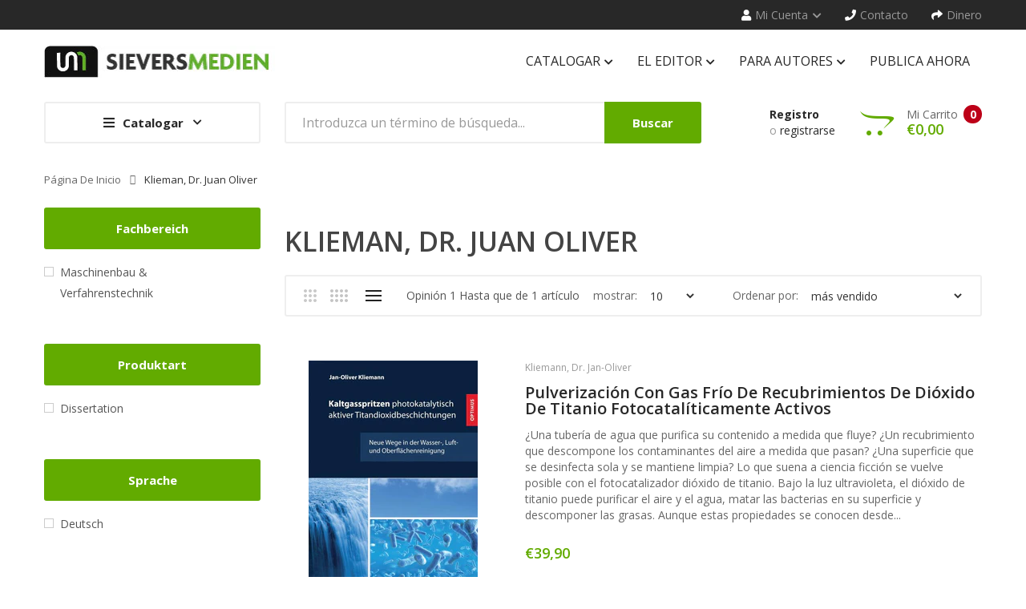

--- FILE ---
content_type: text/html; charset=utf-8
request_url: https://www.sieversmedien.com/es/collections/kliemann-dr-jan-oliver
body_size: 49240
content:
<!DOCTYPE html>
<!--[if IE]><![endif]-->
<!--[if IE 8 ]><html dir="ltr" lang="en" class="ie8"><![endif]-->
<!--[if IE 9 ]><html dir="ltr" lang="en" class="ie9"><![endif]-->
<!--[if (gt IE 9)|!(IE)]><!-->
<html dir="ltr" lang="en">
  <!--<![endif]-->

  <script type="text/javascript">
  window.isense_gdpr_privacy_policy_text = "Datenschutzerklärung";
  window.isense_gdpr_accept_button_text = "Annehmen";
  window.isense_gdpr_close_button_text = "Schließen";
  window.isense_gdpr_reject_button_text = "Ablehnenßen";
  window.isense_gdpr_change_cookies_text = "Einstellungen";
  window.isense_gdpr_text = "Diese Website verwendet Cookies, um sicherzustellen, dass Sie die beste Erfahrung auf unserer Website erhalten.";

  window.isense_gdpr_strict_cookies_checkbox = "Unbedingt erforderliche Cookies";
  window.isense_gdpr_strict_cookies_text = "Diese Cookies sind für den Betrieb der Website erforderlich und können nicht abgeschaltet werden. Solche Cookies werden nur als Reaktion auf von Ihnen vorgenommene Aktionen wie Sprache, Währung, Anmeldesitzung, Datenschutzeinstellungen gesetzt. Sie können Ihren Browser so einstellen, dass diese Cookies blockiert werden, aber dies kann die Funktionsweise unserer Website beeinträchtigen.";

  window.isense_gdpr_analytics_cookies_checkbox = "Analytik und Statistik";
  window.isense_gdpr_analytics_cookies_text = "Diese Cookies ermöglichen es uns, den Besucherverkehr zu messen und Verkehrsquellen zu sehen, indem wir Informationen in Datensätzen sammeln. Sie helfen uns auch zu verstehen, welche Produkte und Aktionen beliebter sind als andere.";

  window.isense_gdpr_marketing_cookies_checkbox = "Marketing und Retargeting";
  window.isense_gdpr_marketing_cookies_text = "Diese Cookies werden normalerweise von unseren Marketing- und Werbepartnern gesetzt. Sie können von ihnen verwendet werden, um ein Profil Ihrer Interessen zu erstellen und Ihnen später relevante Anzeigen zu zeigen. Wenn Sie diese Cookies nicht zulassen, werden Sie keine gezielte Werbung für Ihre Interessen sehen.";

  window.isense_gdpr_functionality_cookies_checkbox = "Funktionale Cookies";
  window.isense_gdpr_functionality_cookies_text = "Diese Cookies ermöglichen es unserer Website, zusätzliche Funktionen und persönliche Einstellungen anzubieten. Sie können von uns oder von Drittanbietern gesetzt werden, die wir auf unseren Seiten platziert haben. Wenn Sie diese Cookies nicht zulassen, funktionieren diese oder einige dieser Dienste möglicherweise nicht richtig.";

  window.isense_gdpr_popup_header = "Wählen Sie die Art der Cookies, die Sie akzeptieren";

  
  window.isense_gdpr_popup_description = "";
  

  window.isense_gdpr_dismiss_button_text = "Schließen";

  window.isense_gdpr_accept_selected_button_text = "Ausgewählte Akzeptieren";
  window.isense_gdpr_accept_all_button_text = "Akzeptiere Alle";
  window.isense_gdpr_reject_all_button_text = "Alles Ablehnen";

  window.isense_gdpr_data_collection_text = "*Mit dem Anklicken der obigen Schaltflächen gebe ich mein Einverständnis zur Erfassung meiner IP-Adresse und E-Mail (falls registriert) an. Für mehr siehe <a href='https://www.sieversmedien.com/pages/gdpr-compliance'>Einhaltung der DSGVO</a>";
  
    window.isense_gdpr_cookie_strict_cookies_info_header = "Strenge Cookie-Informationen";
    window.isense_gdpr_cookie_analytics_cookies_info_header = "Informationen zu Analytics-Cookies";
    window.isense_gdpr_cookie_marketing_cookies_info_header = "Informationen zu Marketing-Cookies";
    window.isense_gdpr_cookie_functionality_cookies_info_header = "Informationen zu Funktionscookies";
    window.isense_gdpr_cookie_popup_header = "Wählen Sie die Art der Cookies, die Sie akzeptieren";
    window.isense_gdpr_cookie__ab = "Dieses Cookie wird im Allgemeinen von Shopify bereitgestellt und im Zusammenhang mit dem Zugriff auf die Admin-Ansicht einer Online-Shop-Plattform verwendet.";
    window.isense_gdpr_cookie__orig_referrer = "Dieses Cookie wird im Allgemeinen von Shopify bereitgestellt und zum Verfolgen von Zielseiten verwendet.";
    window.isense_gdpr_cookie_identity_state = "Dieses Cookie wird im Allgemeinen von Shopify bereitgestellt und im Zusammenhang mit der Kundenauthentifizierung verwendet.";
    window.isense_gdpr_cookie_identity_customer_account_number = "Dieses Cookie wird im Allgemeinen von Shopify bereitgestellt und im Zusammenhang mit der Kundenauthentifizierung verwendet.";
    window.isense_gdpr_cookie__landing_page = "Dieses Cookie wird im Allgemeinen von Shopify bereitgestellt und zum Verfolgen von Zielseiten verwendet.";
    window.isense_gdpr_cookie__secure_session_id = "Dieses Cookie wird im Allgemeinen von Shopify bereitgestellt und verwendet, um die Sitzung eines Benutzers durch den mehrstufigen Checkout-Prozess zu verfolgen und seine Bestell-, Zahlungs- und Versanddetails verbunden zu halten.";
    window.isense_gdpr_cookie_cart = "Dieses Cookie wird im Allgemeinen von Shopify bereitgestellt und in Verbindung mit einem Warenkorb verwendet.";
    window.isense_gdpr_cookie_cart_sig = "Dieses Cookie wird im Allgemeinen von Shopify bereitgestellt und im Zusammenhang mit dem Checkout verwendet. Es wird verwendet, um die Integrität des Wagens zu überprüfen und die Leistung einiger Wagenoperationen sicherzustellen.";
    window.isense_gdpr_cookie_cart_ts = "Dieses Cookie wird im Allgemeinen von Shopify bereitgestellt und im Zusammenhang mit dem Checkout verwendet.";
    window.isense_gdpr_cookie_cart_ver = "Dieses Cookie wird im Allgemeinen von Shopify bereitgestellt und im Zusammenhang mit dem Warenkorb verwendet.";
    window.isense_gdpr_cookie_cart_currency = "Dieses Cookie wird im Allgemeinen von Shopify bereitgestellt und nach Abschluss einer Kaufabwicklung gesetzt, um sicherzustellen, dass neue Warenkörbe dieselbe Währung haben wie die letzte Kaufabwicklung.";
    window.isense_gdpr_cookie_tracked_start_checkout = "Dieses Cookie wird im Allgemeinen von Shopify bereitgestellt und im Zusammenhang mit dem Checkout verwendet.";
    window.isense_gdpr_cookie_storefront_digest = "Dieses Cookie wird im Allgemeinen von Shopify bereitgestellt und speichert eine Zusammenfassung des Storefront-Passworts, sodass Händler eine Vorschau ihrer Storefront anzeigen können, während sie passwortgeschützt ist.";
    window.isense_gdpr_cookie_checkout_token = "Dieses Cookie wird im Allgemeinen von Shopify bereitgestellt und in Verbindung mit einem Checkout-Service verwendet.";
    window.isense_gdpr_cookie__shopify_m = "Dieses Cookie wird im Allgemeinen von Shopify bereitgestellt und zur Verwaltung der Datenschutzeinstellungen von Kunden verwendet.";
    window.isense_gdpr_cookie__shopify_tm = "Dieses Cookie wird im Allgemeinen von Shopify bereitgestellt und zur Verwaltung der Datenschutzeinstellungen von Kunden verwendet.";
    window.isense_gdpr_cookie__shopify_tw = "Dieses Cookie wird im Allgemeinen von Shopify bereitgestellt und zur Verwaltung der Datenschutzeinstellungen von Kunden verwendet.";
    window.isense_gdpr_cookie__tracking_consent = "Dieses Cookie wird im Allgemeinen von Shopify bereitgestellt und verwendet, um die Präferenzen eines Benutzers zu speichern, wenn ein Händler Datenschutzregeln in der Region des Besuchers eingerichtet hat.";
    window.isense_gdpr_cookie_secure_customer_sig = "Dieses Cookie wird in der Regel von Shopify bereitgestellt und im Zusammenhang mit einem Kundenlogin verwendet.";
    window.isense_gdpr_cookie__shopify_y = "Dieses Cookie ist mit der Analytics-Suite von Shopify verknüpft.";
    window.isense_gdpr_cookie_customer_auth_provider = "Dieses Cookie ist mit der Analytics-Suite von Shopify verknüpft.";
    window.isense_gdpr_cookie_customer_auth_session_created_at = "Dieses Cookie ist mit der Analytics-Suite von Shopify verknüpft.";
    window.isense_gdpr_cookie__y = "";
    window.isense_gdpr_cookie__shopify_s = "Dieses Cookie ist mit der Analytics-Suite von Shopify verknüpft.";
    window.isense_gdpr_cookie__shopify_fs = "Dieses Cookie ist mit der Analytics-Suite von Shopify verknüpft.";
    window.isense_gdpr_cookie__ga = "Dieser Cookie-Name ist mit Google Universal Analytics verknüpft.";
    window.isense_gdpr_cookie__gid = "Dieser Cookie-Name ist mit Google Universal Analytics verknüpft.";
    window.isense_gdpr_cookie__gat = "Dieser Cookie-Name ist mit Google Universal Analytics verknüpft.";
    window.isense_gdpr_cookie__shopify_sa_t = "Dieses Cookie ist mit der Analytics-Suite von Shopify in Bezug auf Marketing und Empfehlungen verknüpft.";
    window.isense_gdpr_cookie__shopify_sa_p = "Dieses Cookie ist mit der Analytics-Suite von Shopify in Bezug auf Marketing und Empfehlungen verknüpft.";
    window.isense_gdpr_cookie_IDE = "Diese Domain gehört Doubleclick (Google). Die Hauptgeschäftstätigkeit ist: Doubleclick ist Googles Echtzeit-Werbebörse für Gebote.";
    window.isense_gdpr_cookie__s = "";
    window.isense_gdpr_cookie_GPS = "Dieses Cookie ist mit YouTube verknüpft, das Benutzerdaten über in Websites eingebettete Videos sammelt, die mit Profildaten von anderen Google-Diensten aggregiert werden, um Webbesuchern auf einer breiten Palette ihrer eigenen und anderer Websites gezielte Werbung anzuzeigen.";
    window.isense_gdpr_cookie_PREF = "Dieses Cookie, das von Google oder Doubleclick gesetzt werden kann, kann von Werbepartnern verwendet werden, um ein Interessenprofil zu erstellen, um relevante Anzeigen auf anderen Websites anzuzeigen.";
    window.isense_gdpr_cookie_BizoID = "Dies ist ein Microsoft MSN-Erstanbieter-Cookie, um benutzerbasierte Inhalte zu ermöglichen.";
    window.isense_gdpr_cookie__fbp = "Wird von Facebook verwendet, um eine Reihe von Werbeprodukten bereitzustellen, z. B. Echtzeitgebote von Drittanbietern.";
    window.isense_gdpr_cookie___adroll = "Dieses Cookie ist mit AdRoll verknüpft";
    window.isense_gdpr_cookie___adroll_v4 = "Dieses Cookie ist mit AdRoll verknüpft";
    window.isense_gdpr_cookie___adroll_fpc = "Dieses Cookie ist mit AdRoll verknüpft";
    window.isense_gdpr_cookie___ar_v4 = "Dieses Cookie ist mit AdRoll verknüpft";
    window.isense_gdpr_cookie_cookieconsent_preferences_disabled = "Dieses Cookie ist mit der App GDPR/CCPA + Cookie Management verknüpft und wird zum Speichern der Zustimmung des Kunden verwendet.";
    window.isense_gdpr_cookie_cookieconsent_status = "Dieses Cookie ist mit der App GDPR/CCPA + Cookie Management verknüpft und wird zum Speichern der Zustimmung des Kunden verwendet.";
    window.isense_gdpr_cookie_no_info = "Es liegen noch keine Informationen zu diesem Cookie vor.";
</script>
  <!-- Script for catching the click event of the Transcy translation added by GDPR/CCPA + Cookie management app -->
<script>
  function detectTranscyTranslation(additionalChecks = 30) {
    if (window.isenseGDPR !== undefined && window.isenseGDPR.Cookies.get('cookieconsent_preferences_disabled') !== undefined && window.isenseGDPR.Cookies.get('cookieconsent_status') === undefined) {
      if (document.querySelector('.cc-window') != null && document.querySelector('.cc-window .cc-allow font font') != null) {
        document.querySelector('.cc-window .cc-allow font font').addEventListener("click", function(e) {
          document.querySelector('.cc-window .cc-allow').click();
        });
      } else {
        setTimeout(function() {
          detectTranscyTranslation(additionalChecks-1);
        }, 500);
      }
    } else {
      setTimeout(function() {
        detectTranscyTranslation(additionalChecks-1);
      }, 500);
    }
  }
  detectTranscyTranslation();
</script>
    <!-- Basic page needs ================================================== -->
    <meta charset="UTF-8">
    <meta name="viewport" content="width=device-width, initial-scale=1">
    <meta http-equiv="X-UA-Compatible" content="IE=edge">
    
    <link rel="shortcut icon" href="//www.sieversmedien.com/cdn/shop/t/7/assets/favicon.png?v=182555034097878369711665622447" />
    <link rel="apple-touch-icon" href="//www.sieversmedien.com/cdn/shop/t/7/assets/favicon.png?v=182555034097878369711665622447" />
    
    <!-- Title and description ================================================== -->
    <title>
      Klieman, Dr. Juan Oliver &ndash; SIEVERSMEDIEN
    </title>
    
    <base href="https://www.sieversmedien.com/es/collections/kliemann-dr-jan-oliver" />
    <!-- Product meta ================================================== -->
    

<meta property="og:type" content="product.group">
<meta property="og:title" content="collection.title | strip_html">
<meta property="og:url" content="https://www.sieversmedien.com">





<meta property="og:site_name" content="SIEVERSMEDIEN">
    


<meta name="twitter:card" content="summary">



    <!-- Helpers ================================================== -->
    <link rel="canonical" href="https://www.sieversmedien.com/es/collections/kliemann-dr-jan-oliver">
    <!-- CSS ================================================== -->
    <link href="//www.sieversmedien.com/cdn/shop/t/7/assets/owl.carousel.min.css?v=144261501687721598301665188649" rel="stylesheet" type="text/css" media="all" />
    <link href="//www.sieversmedien.com/cdn/shop/t/7/assets/owl.theme.green.min.css?v=136707948681557483891665188649" rel="stylesheet" type="text/css" media="all" />
    <link href="//www.sieversmedien.com/cdn/shop/t/7/assets/menu.css?v=63921008845885610331665188666" rel="stylesheet" type="text/css" media="all" />
    <link href="//www.sieversmedien.com/cdn/shop/t/7/assets/animate.css?v=56360581960268441961665188647" rel="stylesheet" type="text/css" media="all" />
    <link href="//www.sieversmedien.com/cdn/shop/t/7/assets/bootstrap.min.css?v=25071467596515048571665188648" rel="stylesheet" type="text/css" media="all" /> 
    <link href="//use.fontawesome.com/releases/v5.6.1/css/all.css" rel="stylesheet" type="text/css" media="all" />
    <link href="//maxcdn.bootstrapcdn.com/font-awesome/4.7.0/css/font-awesome.min.css" rel="stylesheet" type="text/css" media="all" />
    <link href="//cdn.jsdelivr.net/npm/pixeden-stroke-7-icon@1.2.3/pe-icon-7-stroke/dist/pe-icon-7-stroke.min.css" rel="stylesheet" type="text/css" media="all" />
    <link href="//www.sieversmedien.com/cdn/shop/t/7/assets/pe-helper.css?v=146537683752987679521665188649" rel="stylesheet" type="text/css" media="all" />
    <link href="//www.sieversmedien.com/cdn/shop/t/7/assets/elegant-font-style.css?v=135280079957874876621741558057" rel="stylesheet" type="text/css" media="all" />
    <link href="//code.ionicframework.com/ionicons/2.0.1/css/ionicons.min.css" rel="stylesheet" type="text/css" media="all" />
    <link href="//cdnjs.cloudflare.com/ajax/libs/simple-line-icons/2.4.1/css/simple-line-icons.min.css" rel="stylesheet" type="text/css" media="all" />
    <link href="//www.sieversmedien.com/cdn/shop/t/7/assets/stroke-gap-icons.css?v=178980417604852532121741554925" rel="stylesheet" type="text/css" media="all" />
    <link href="//cdn.linearicons.com/free/1.0.0/icon-font.min.css" rel="stylesheet" type="text/css" media="all" />
    <link href="//www.sieversmedien.com/cdn/shop/t/7/assets/plaza-font.css?v=52276144856321211201741554925" rel="stylesheet" type="text/css" media="all" />
    <link href="//www.sieversmedien.com/cdn/shop/t/7/assets/slideshow.css?v=161279157534556165121665188666" rel="stylesheet" type="text/css" media="all" />
    
  
  
  <link href="//fonts.googleapis.com/css?family=Open+Sans:300,300i,400,400i,600,700" rel="stylesheet" type="text/css" media="all" />


  
    
    
    <link href="//fonts.googleapis.com/css?family=PT+Serif:400" rel="stylesheet" type="text/css" media="all" />
  


  
    
    
    <link href="//fonts.googleapis.com/css?family=Lora:400,400i,700,700i" rel="stylesheet" type="text/css" media="all" />
  

 
    <link href="//www.sieversmedien.com/cdn/shop/t/7/assets/stylesheet.css?v=129262391564853265591741554925" rel="stylesheet" type="text/css" media="all" />
    <link href="//www.sieversmedien.com/cdn/shop/t/7/assets/ajaxlogin.css?v=110471483824167117431665188647" rel="stylesheet" type="text/css" media="all" />
    <link href="//www.sieversmedien.com/cdn/shop/t/7/assets/quickview.css?v=61122951359162937771665188666" rel="stylesheet" type="text/css" media="all" />
    <link href="//www.sieversmedien.com/cdn/shop/t/7/assets/swiper.min.css?v=68811326383173586861665188650" rel="stylesheet" type="text/css" media="all" />
    <link href="//www.sieversmedien.com/cdn/shop/t/7/assets/swiper-custom.css?v=74064993356636843241665188666" rel="stylesheet" type="text/css" media="all" />
    
    
    <link href="//www.sieversmedien.com/cdn/shop/t/7/assets/category.css?v=7341879627247178801665188665" rel="stylesheet" type="text/css" media="all" />    
    <link href="//www.sieversmedien.com/cdn/shop/t/7/assets/filter.css?v=179702119426282812011665188666" rel="stylesheet" type="text/css" media="all" />    
    
    <link href="//www.sieversmedien.com/cdn/shop/t/7/assets/custom.css?v=170842638185076063121665188666" rel="stylesheet" type="text/css" media="all" />
    <link href="https://cdnjs.cloudflare.com/ajax/libs/toastr.js/2.1.3/toastr.min.css" rel="stylesheet" type="text/css" media="all" />
    
    
    <!-- Header hook for plugins ================================================== -->
    <script>window.performance && window.performance.mark && window.performance.mark('shopify.content_for_header.start');</script><meta name="google-site-verification" content="C2EslyzuKp7aBlZrzl1T-aizHc6ALL-WEOVGVUwvWb0">
<meta name="google-site-verification" content="yV6h7l_ALr-yZmr4s72TO16gxPYRf6LaUZTFHlYDHg4">
<meta name="google-site-verification" content="R3t6fZtk52-PHR9OoRNCTgGA7KHw7GTLQslM_cZ_vH4">
<meta id="shopify-digital-wallet" name="shopify-digital-wallet" content="/62937268410/digital_wallets/dialog">
<meta name="shopify-checkout-api-token" content="1b55e608bb0b7333280fb2a1786a2faa">
<meta id="in-context-paypal-metadata" data-shop-id="62937268410" data-venmo-supported="false" data-environment="production" data-locale="es_ES" data-paypal-v4="true" data-currency="EUR">
<link rel="alternate" type="application/atom+xml" title="Feed" href="/es/collections/kliemann-dr-jan-oliver.atom" />
<link rel="alternate" hreflang="x-default" href="https://www.sieversmedien.com/collections/kliemann-dr-jan-oliver">
<link rel="alternate" hreflang="da" href="https://www.sieversmedien.com/da/collections/kliemann-dr-jan-oliver">
<link rel="alternate" hreflang="es" href="https://www.sieversmedien.com/es/collections/kliemann-dr-jan-oliver">
<link rel="alternate" hreflang="fr" href="https://www.sieversmedien.com/fr/collections/kliemann-dr-jan-oliver">
<link rel="alternate" hreflang="en" href="https://www.sieversmedien.com/en/collections/kliemann-dr-jan-oliver">
<link rel="alternate" hreflang="ar" href="https://www.sieversmedien.com/ar/collections/kliemann-dr-jan-oliver">
<link rel="alternate" type="application/json+oembed" href="https://www.sieversmedien.com/es/collections/kliemann-dr-jan-oliver.oembed">
<script async="async" src="/checkouts/internal/preloads.js?locale=es-DE"></script>
<link rel="preconnect" href="https://shop.app" crossorigin="anonymous">
<script async="async" src="https://shop.app/checkouts/internal/preloads.js?locale=es-DE&shop_id=62937268410" crossorigin="anonymous"></script>
<script id="apple-pay-shop-capabilities" type="application/json">{"shopId":62937268410,"countryCode":"DE","currencyCode":"EUR","merchantCapabilities":["supports3DS"],"merchantId":"gid:\/\/shopify\/Shop\/62937268410","merchantName":"SIEVERSMEDIEN","requiredBillingContactFields":["postalAddress","email"],"requiredShippingContactFields":["postalAddress","email"],"shippingType":"shipping","supportedNetworks":["visa","maestro","masterCard","amex"],"total":{"type":"pending","label":"SIEVERSMEDIEN","amount":"1.00"},"shopifyPaymentsEnabled":true,"supportsSubscriptions":true}</script>
<script id="shopify-features" type="application/json">{"accessToken":"1b55e608bb0b7333280fb2a1786a2faa","betas":["rich-media-storefront-analytics"],"domain":"www.sieversmedien.com","predictiveSearch":true,"shopId":62937268410,"locale":"es"}</script>
<script>var Shopify = Shopify || {};
Shopify.shop = "sieversmedien.myshopify.com";
Shopify.locale = "es";
Shopify.currency = {"active":"EUR","rate":"1.0"};
Shopify.country = "DE";
Shopify.theme = {"name":"Smartbook-v2-0 TC","id":132000940218,"schema_name":"Smartbook","schema_version":"1.0.0","theme_store_id":null,"role":"main"};
Shopify.theme.handle = "null";
Shopify.theme.style = {"id":null,"handle":null};
Shopify.cdnHost = "www.sieversmedien.com/cdn";
Shopify.routes = Shopify.routes || {};
Shopify.routes.root = "/es/";</script>
<script type="module">!function(o){(o.Shopify=o.Shopify||{}).modules=!0}(window);</script>
<script>!function(o){function n(){var o=[];function n(){o.push(Array.prototype.slice.apply(arguments))}return n.q=o,n}var t=o.Shopify=o.Shopify||{};t.loadFeatures=n(),t.autoloadFeatures=n()}(window);</script>
<script>
  window.ShopifyPay = window.ShopifyPay || {};
  window.ShopifyPay.apiHost = "shop.app\/pay";
  window.ShopifyPay.redirectState = null;
</script>
<script id="shop-js-analytics" type="application/json">{"pageType":"collection"}</script>
<script defer="defer" async type="module" src="//www.sieversmedien.com/cdn/shopifycloud/shop-js/modules/v2/client.init-shop-cart-sync_DsYPGvvX.es.esm.js"></script>
<script defer="defer" async type="module" src="//www.sieversmedien.com/cdn/shopifycloud/shop-js/modules/v2/chunk.common_C1YIMwSk.esm.js"></script>
<script type="module">
  await import("//www.sieversmedien.com/cdn/shopifycloud/shop-js/modules/v2/client.init-shop-cart-sync_DsYPGvvX.es.esm.js");
await import("//www.sieversmedien.com/cdn/shopifycloud/shop-js/modules/v2/chunk.common_C1YIMwSk.esm.js");

  window.Shopify.SignInWithShop?.initShopCartSync?.({"fedCMEnabled":true,"windoidEnabled":true});

</script>
<script>
  window.Shopify = window.Shopify || {};
  if (!window.Shopify.featureAssets) window.Shopify.featureAssets = {};
  window.Shopify.featureAssets['shop-js'] = {"shop-cart-sync":["modules/v2/client.shop-cart-sync_DFz7QcsS.es.esm.js","modules/v2/chunk.common_C1YIMwSk.esm.js"],"init-fed-cm":["modules/v2/client.init-fed-cm_DVVApe3i.es.esm.js","modules/v2/chunk.common_C1YIMwSk.esm.js"],"init-windoid":["modules/v2/client.init-windoid_E0fYM2M_.es.esm.js","modules/v2/chunk.common_C1YIMwSk.esm.js"],"init-shop-email-lookup-coordinator":["modules/v2/client.init-shop-email-lookup-coordinator_CQ7eER4Z.es.esm.js","modules/v2/chunk.common_C1YIMwSk.esm.js"],"shop-toast-manager":["modules/v2/client.shop-toast-manager_BFFfsO0Y.es.esm.js","modules/v2/chunk.common_C1YIMwSk.esm.js"],"shop-button":["modules/v2/client.shop-button_D0b78GaX.es.esm.js","modules/v2/chunk.common_C1YIMwSk.esm.js"],"shop-login-button":["modules/v2/client.shop-login-button_Xgi49X0Y.es.esm.js","modules/v2/chunk.common_C1YIMwSk.esm.js","modules/v2/chunk.modal_BSRjfYCu.esm.js"],"shop-cash-offers":["modules/v2/client.shop-cash-offers_BWTmIYhM.es.esm.js","modules/v2/chunk.common_C1YIMwSk.esm.js","modules/v2/chunk.modal_BSRjfYCu.esm.js"],"avatar":["modules/v2/client.avatar_BTnouDA3.es.esm.js"],"init-shop-cart-sync":["modules/v2/client.init-shop-cart-sync_DsYPGvvX.es.esm.js","modules/v2/chunk.common_C1YIMwSk.esm.js"],"init-shop-for-new-customer-accounts":["modules/v2/client.init-shop-for-new-customer-accounts_CpPZaROv.es.esm.js","modules/v2/client.shop-login-button_Xgi49X0Y.es.esm.js","modules/v2/chunk.common_C1YIMwSk.esm.js","modules/v2/chunk.modal_BSRjfYCu.esm.js"],"pay-button":["modules/v2/client.pay-button_CzDvNU4_.es.esm.js","modules/v2/chunk.common_C1YIMwSk.esm.js"],"init-customer-accounts-sign-up":["modules/v2/client.init-customer-accounts-sign-up_Do2DqAKR.es.esm.js","modules/v2/client.shop-login-button_Xgi49X0Y.es.esm.js","modules/v2/chunk.common_C1YIMwSk.esm.js","modules/v2/chunk.modal_BSRjfYCu.esm.js"],"checkout-modal":["modules/v2/client.checkout-modal_B9VSy22f.es.esm.js","modules/v2/chunk.common_C1YIMwSk.esm.js","modules/v2/chunk.modal_BSRjfYCu.esm.js"],"init-customer-accounts":["modules/v2/client.init-customer-accounts_DIuL46cF.es.esm.js","modules/v2/client.shop-login-button_Xgi49X0Y.es.esm.js","modules/v2/chunk.common_C1YIMwSk.esm.js","modules/v2/chunk.modal_BSRjfYCu.esm.js"],"lead-capture":["modules/v2/client.lead-capture_Bybr0K8Z.es.esm.js","modules/v2/chunk.common_C1YIMwSk.esm.js","modules/v2/chunk.modal_BSRjfYCu.esm.js"],"shop-follow-button":["modules/v2/client.shop-follow-button_CBHkzlM6.es.esm.js","modules/v2/chunk.common_C1YIMwSk.esm.js","modules/v2/chunk.modal_BSRjfYCu.esm.js"],"shop-login":["modules/v2/client.shop-login_BCaS_WBW.es.esm.js","modules/v2/chunk.common_C1YIMwSk.esm.js","modules/v2/chunk.modal_BSRjfYCu.esm.js"],"payment-terms":["modules/v2/client.payment-terms_D3Zp2kyA.es.esm.js","modules/v2/chunk.common_C1YIMwSk.esm.js","modules/v2/chunk.modal_BSRjfYCu.esm.js"]};
</script>
<script>(function() {
  var isLoaded = false;
  function asyncLoad() {
    if (isLoaded) return;
    isLoaded = true;
    var urls = ["https:\/\/fbapi.sellernext.com\/pixelscript.js?cedfb_pixel=877268793652472\u0026shop=sieversmedien.myshopify.com","https:\/\/gdprcdn.b-cdn.net\/js\/gdpr_cookie_consent.min.js?shop=sieversmedien.myshopify.com","https:\/\/cdn.shopify.com\/s\/files\/1\/0184\/4255\/1360\/files\/haloroar-legal.min.js?v=1649374317\u0026shop=sieversmedien.myshopify.com"];
    for (var i = 0; i < urls.length; i++) {
      var s = document.createElement('script');
      s.type = 'text/javascript';
      s.async = true;
      s.src = urls[i];
      var x = document.getElementsByTagName('script')[0];
      x.parentNode.insertBefore(s, x);
    }
  };
  if(window.attachEvent) {
    window.attachEvent('onload', asyncLoad);
  } else {
    window.addEventListener('load', asyncLoad, false);
  }
})();</script>
<script id="__st">var __st={"a":62937268410,"offset":3600,"reqid":"51ddde99-8645-4c61-94d8-82fef66675a7-1763317055","pageurl":"www.sieversmedien.com\/es\/collections\/kliemann-dr-jan-oliver","u":"f2e6a271316a","p":"collection","rtyp":"collection","rid":295577714874};</script>
<script>window.ShopifyPaypalV4VisibilityTracking = true;</script>
<script id="captcha-bootstrap">!function(){'use strict';const t='contact',e='account',n='new_comment',o=[[t,t],['blogs',n],['comments',n],[t,'customer']],c=[[e,'customer_login'],[e,'guest_login'],[e,'recover_customer_password'],[e,'create_customer']],r=t=>t.map((([t,e])=>`form[action*='/${t}']:not([data-nocaptcha='true']) input[name='form_type'][value='${e}']`)).join(','),a=t=>()=>t?[...document.querySelectorAll(t)].map((t=>t.form)):[];function s(){const t=[...o],e=r(t);return a(e)}const i='password',u='form_key',d=['recaptcha-v3-token','g-recaptcha-response','h-captcha-response',i],f=()=>{try{return window.sessionStorage}catch{return}},m='__shopify_v',_=t=>t.elements[u];function p(t,e,n=!1){try{const o=window.sessionStorage,c=JSON.parse(o.getItem(e)),{data:r}=function(t){const{data:e,action:n}=t;return t[m]||n?{data:e,action:n}:{data:t,action:n}}(c);for(const[e,n]of Object.entries(r))t.elements[e]&&(t.elements[e].value=n);n&&o.removeItem(e)}catch(o){console.error('form repopulation failed',{error:o})}}const l='form_type',E='cptcha';function T(t){t.dataset[E]=!0}const w=window,h=w.document,L='Shopify',v='ce_forms',y='captcha';let A=!1;((t,e)=>{const n=(g='f06e6c50-85a8-45c8-87d0-21a2b65856fe',I='https://cdn.shopify.com/shopifycloud/storefront-forms-hcaptcha/ce_storefront_forms_captcha_hcaptcha.v1.5.2.iife.js',D={infoText:'Protegido por hCaptcha',privacyText:'Privacidad',termsText:'Términos'},(t,e,n)=>{const o=w[L][v],c=o.bindForm;if(c)return c(t,g,e,D).then(n);var r;o.q.push([[t,g,e,D],n]),r=I,A||(h.body.append(Object.assign(h.createElement('script'),{id:'captcha-provider',async:!0,src:r})),A=!0)});var g,I,D;w[L]=w[L]||{},w[L][v]=w[L][v]||{},w[L][v].q=[],w[L][y]=w[L][y]||{},w[L][y].protect=function(t,e){n(t,void 0,e),T(t)},Object.freeze(w[L][y]),function(t,e,n,w,h,L){const[v,y,A,g]=function(t,e,n){const i=e?o:[],u=t?c:[],d=[...i,...u],f=r(d),m=r(i),_=r(d.filter((([t,e])=>n.includes(e))));return[a(f),a(m),a(_),s()]}(w,h,L),I=t=>{const e=t.target;return e instanceof HTMLFormElement?e:e&&e.form},D=t=>v().includes(t);t.addEventListener('submit',(t=>{const e=I(t);if(!e)return;const n=D(e)&&!e.dataset.hcaptchaBound&&!e.dataset.recaptchaBound,o=_(e),c=g().includes(e)&&(!o||!o.value);(n||c)&&t.preventDefault(),c&&!n&&(function(t){try{if(!f())return;!function(t){const e=f();if(!e)return;const n=_(t);if(!n)return;const o=n.value;o&&e.removeItem(o)}(t);const e=Array.from(Array(32),(()=>Math.random().toString(36)[2])).join('');!function(t,e){_(t)||t.append(Object.assign(document.createElement('input'),{type:'hidden',name:u})),t.elements[u].value=e}(t,e),function(t,e){const n=f();if(!n)return;const o=[...t.querySelectorAll(`input[type='${i}']`)].map((({name:t})=>t)),c=[...d,...o],r={};for(const[a,s]of new FormData(t).entries())c.includes(a)||(r[a]=s);n.setItem(e,JSON.stringify({[m]:1,action:t.action,data:r}))}(t,e)}catch(e){console.error('failed to persist form',e)}}(e),e.submit())}));const S=(t,e)=>{t&&!t.dataset[E]&&(n(t,e.some((e=>e===t))),T(t))};for(const o of['focusin','change'])t.addEventListener(o,(t=>{const e=I(t);D(e)&&S(e,y())}));const B=e.get('form_key'),M=e.get(l),P=B&&M;t.addEventListener('DOMContentLoaded',(()=>{const t=y();if(P)for(const e of t)e.elements[l].value===M&&p(e,B);[...new Set([...A(),...v().filter((t=>'true'===t.dataset.shopifyCaptcha))])].forEach((e=>S(e,t)))}))}(h,new URLSearchParams(w.location.search),n,t,e,['guest_login'])})(!0,!0)}();</script>
<script integrity="sha256-52AcMU7V7pcBOXWImdc/TAGTFKeNjmkeM1Pvks/DTgc=" data-source-attribution="shopify.loadfeatures" defer="defer" src="//www.sieversmedien.com/cdn/shopifycloud/storefront/assets/storefront/load_feature-81c60534.js" crossorigin="anonymous"></script>
<script crossorigin="anonymous" defer="defer" src="//www.sieversmedien.com/cdn/shopifycloud/storefront/assets/shopify_pay/storefront-65b4c6d7.js?v=20250812"></script>
<script data-source-attribution="shopify.dynamic_checkout.dynamic.init">var Shopify=Shopify||{};Shopify.PaymentButton=Shopify.PaymentButton||{isStorefrontPortableWallets:!0,init:function(){window.Shopify.PaymentButton.init=function(){};var t=document.createElement("script");t.src="https://www.sieversmedien.com/cdn/shopifycloud/portable-wallets/latest/portable-wallets.es.js",t.type="module",document.head.appendChild(t)}};
</script>
<script data-source-attribution="shopify.dynamic_checkout.buyer_consent">
  function portableWalletsHideBuyerConsent(e){var t=document.getElementById("shopify-buyer-consent"),n=document.getElementById("shopify-subscription-policy-button");t&&n&&(t.classList.add("hidden"),t.setAttribute("aria-hidden","true"),n.removeEventListener("click",e))}function portableWalletsShowBuyerConsent(e){var t=document.getElementById("shopify-buyer-consent"),n=document.getElementById("shopify-subscription-policy-button");t&&n&&(t.classList.remove("hidden"),t.removeAttribute("aria-hidden"),n.addEventListener("click",e))}window.Shopify?.PaymentButton&&(window.Shopify.PaymentButton.hideBuyerConsent=portableWalletsHideBuyerConsent,window.Shopify.PaymentButton.showBuyerConsent=portableWalletsShowBuyerConsent);
</script>
<script data-source-attribution="shopify.dynamic_checkout.cart.bootstrap">document.addEventListener("DOMContentLoaded",(function(){function t(){return document.querySelector("shopify-accelerated-checkout-cart, shopify-accelerated-checkout")}if(t())Shopify.PaymentButton.init();else{new MutationObserver((function(e,n){t()&&(Shopify.PaymentButton.init(),n.disconnect())})).observe(document.body,{childList:!0,subtree:!0})}}));
</script>
<link id="shopify-accelerated-checkout-styles" rel="stylesheet" media="screen" href="https://www.sieversmedien.com/cdn/shopifycloud/portable-wallets/latest/accelerated-checkout-backwards-compat.css" crossorigin="anonymous">
<style id="shopify-accelerated-checkout-cart">
        #shopify-buyer-consent {
  margin-top: 1em;
  display: inline-block;
  width: 100%;
}

#shopify-buyer-consent.hidden {
  display: none;
}

#shopify-subscription-policy-button {
  background: none;
  border: none;
  padding: 0;
  text-decoration: underline;
  font-size: inherit;
  cursor: pointer;
}

#shopify-subscription-policy-button::before {
  box-shadow: none;
}

      </style>

<script>window.performance && window.performance.mark && window.performance.mark('shopify.content_for_header.end');</script>
    

<!--[if lt IE 9]>
<script src="//cdnjs.cloudflare.com/ajax/libs/html5shiv/3.7.2/html5shiv.min.js" type="text/javascript"></script>
<script src="//www.sieversmedien.com/cdn/shop/t/7/assets/respond.min.js?v=52248677837542619231665188649" type="text/javascript"></script>
<link href="//www.sieversmedien.com/cdn/shop/t/7/assets/respond-proxy.html" id="respond-proxy" rel="respond-proxy" />
<link href="//www.sieversmedien.com/search?q=43963477c55dbebf92f820f4cedd6457" id="respond-redirect" rel="respond-redirect" />
<script src="//www.sieversmedien.com/search?q=43963477c55dbebf92f820f4cedd6457" type="text/javascript"></script>
<script src="//www.sieversmedien.com/cdn/shop/t/7/assets/es5-shim.min.js?v=162403747125444000461665188648" type="text/javascript"></script>
<![endif]-->
<!--[if (lte IE 9) ]><script src="//www.sieversmedien.com/cdn/shop/t/7/assets/match-media.min.js?3010" type="text/javascript"></script><![endif]-->


    <!-- JavaScripts-->
    <script src="//www.sieversmedien.com/cdn/shop/t/7/assets/jquery-2.1.1.min.js?v=14397996608708860371665188649" type="text/javascript"></script>
    <script src="//www.sieversmedien.com/cdn/shop/t/7/assets/owl.carousel.min.js?v=166908070870787366981665188649" type="text/javascript"></script> 
    <script src="//www.sieversmedien.com/cdn/shop/t/7/assets/jquery.plugin.min.js?v=136929966739878709281665188649" type="text/javascript"></script>
    <script src="//www.sieversmedien.com/cdn/shop/t/7/assets/jquery.countdown.min.js?v=109604253326904228391665188649" type="text/javascript"></script>
    <script src="//www.sieversmedien.com/cdn/shop/t/7/assets/menu.js?v=29274008892731009231665188649" type="text/javascript"></script>
    <script src="//www.sieversmedien.com/cdn/shop/t/7/assets/jquery.nivo.slider.js?v=122362495616164878221665188649" type="text/javascript"></script>
    
    
    
    
    <script src="//www.sieversmedien.com/cdn/shop/t/7/assets/grid.js?v=73184977561553557081665188648" type="text/javascript"></script>
    <script src="//www.sieversmedien.com/cdn/shop/t/7/assets/filter.js?v=56216344247952065551665188648" type="text/javascript"></script>    
    
    <script src="//www.sieversmedien.com/cdn/shop/t/7/assets/jquery.bpopup.min.js?v=45937891466859774381665188649" type="text/javascript"></script>
    <script src="//www.sieversmedien.com/cdn/shop/t/7/assets/jquery.cookie.js?v=48388009562886839411665188649" type="text/javascript"></script>
    <script src="//www.sieversmedien.com/cdn/shop/t/7/assets/moment.min.js?v=12766354955387885901665188649" type="text/javascript"></script>
    <script src="//www.sieversmedien.com/cdn/shop/t/7/assets/quickview.js?v=144595130063733561671665188665" type="text/javascript"></script>
    <script src="//www.sieversmedien.com/cdn/shop/t/7/assets/swiper.jquery.js?v=138888780083506419961665188650" type="text/javascript"></script>
    <script src="//www.sieversmedien.com/cdn/shop/t/7/assets/common.js?v=2441200524284130351670026220" type="text/javascript"></script>
    <script src="//www.sieversmedien.com/cdn/shop/t/7/assets/jquery.magnific-popup.min.js?v=132335878410273497401665188649" type="text/javascript"></script>
    <script src="https://cdnjs.cloudflare.com/ajax/libs/toastr.js/2.1.3/toastr.min.js" type="text/javascript"></script>
    <script src="//www.sieversmedien.com/cdn/shop/t/7/assets/shipping-cart.js?v=91022910107171357801665188649" type="text/javascript"></script>
    
    <script src="//www.sieversmedien.com/cdn/shopifycloud/storefront/assets/themes_support/option_selection-b017cd28.js" type="text/javascript"></script>
    
    
    <script src="//www.sieversmedien.com/cdn/shop/t/7/assets/jquery-ui.min.js?v=3075874348992017221665188649" type="text/javascript"></script>
    <script src="//www.sieversmedien.com/cdn/shop/t/7/assets/bootstrap.min.js?v=135618559580299884151665188648" type="text/javascript"></script>
    
  
                <link type="text/css" href="//www.sieversmedien.com/cdn/shop/t/7/assets/page-builder-21.css?v=157273708090604212681665190487" rel="stylesheet">
<script src="//www.sieversmedien.com/cdn/shop/t/7/assets/page-builder-21.js?v=126887491737598615041665190487" defer="defer"></script>
<style>:raíz{
  /* Añadir estilos predeterminados */
}</style>
<script>document.documentElement.className = "pb luz"</script>
            <link rel="stylesheet" href="https://cdn.shopify.com/s/files/1/0184/4255/1360/files/legal.v5.scss.css?v=1654848652" media="print" onload="this.media='all'">
  <script>
    (function() {
      const metafields = {
        "shop": "sieversmedien.myshopify.com",
        "settings": {"enabled":"1","param":{"message":"Mit deiner Bestellung erklärst du dich mit unseren {link-1671042325062}, {link-1671042379382} und {link-1671042425543} einverstanden. Für digitale Produkte: Ich stimme ausdrücklich zu, dass vor Ablauf der Widerrufsfrist mit der Ausführung des Vertrags begonnen wird. Mir ist bekannt, dass mit Beginn der Ausführung mein Widerrufsrecht erlischt.","error_message":"Bitte akzeptiere unsere Allgemeinen Geschäftsbedingungen, Widerrufsbestimmungen und Datenschutzbestimmungen.\r\nUm direkten Zugang zu den digitalen Inhalte zu erhalten, musst du auf das Widerrufsrecht verzichten.","error_display":"dialog","greeting":{"enabled":"0","message":"Please agree to the T\u0026C before purchasing!","delay":"1"},"link_order":["link-1671042325062","link-1671042379382","link-1671042425543"],"links":{"link-1671042325062":{"label":"Allgemeinen Geschäftsbedingungen","target":"_blank","url":"https:\/\/www.sieversmedien.com\/policies\/terms-of-service","policy":"terms-of-service"},"link-1671042379382":{"label":"Widerrufsbestimmungen","target":"_blank","url":"https:\/\/www.sieversmedien.com\/policies\/refund-policy","policy":"terms-of-service"},"link-1671042425543":{"label":"Datenschutzbestimmungen ","target":"_blank","url":"https:\/\/www.sieversmedien.com\/pages\/datenschutz","policy":"terms-of-service"}},"force_enabled":"0","optional":"0","optional_message_enabled":"0","optional_message_value":"Thank you! The page will be moved to the checkout page.","optional_checkbox_hidden":"0","time_enabled":"1","time_label":"Agreed to the Terms and Conditions on","checkbox":"1"},"popup":{"title":"Geschäftsbedingungen","width":"600","button":"Process to Checkout","icon_color":"#62ab00"},"style":{"checkbox":{"size":"20","color":"#0075ff"},"message":{"font":"inherit","size":"14","customized":{"enabled":"1","color":"#212b36","accent":"#0075ff","error":"#de3618"},"align":"inherit","padding":{"top":"0","right":"0","bottom":"0","left":"0"}}},"only1":"true","installer":[]},
        "moneyFormat": "\u003cspan class=transcy-money notranslate\u003e€{{amount_with_comma_separator}}\u003c\/span\u003e"
      };
      !function(){"use strict";void 0===Element.prototype.getEventListeners&&(Element.prototype.__addEventListener=Element.prototype.addEventListener,Element.prototype.__removeEventListener=Element.prototype.removeEventListener,Element.prototype.addEventListener=function(e,t,n=!1){this.__addEventListener(e,t,n),this.eventListenerList||(this.eventListenerList={}),this.eventListenerList[e]||(this.eventListenerList[e]=[]),this.eventListenerList[e].push({type:e,listener:t,useCapture:n})},Element.prototype.removeEventListener=function(e,t,n=!1){this.__removeEventListener(e,t,n),this.eventListenerList||(this.eventListenerList={}),this.eventListenerList[e]||(this.eventListenerList[e]=[]);for(let o=0;o<this.eventListenerList[e].length;o++)if(this.eventListenerList[e][o].listener===t&&this.eventListenerList[e][o].useCapture===n){this.eventListenerList[e].splice(o,1);break}0==this.eventListenerList[e].length&&delete this.eventListenerList[e]},Element.prototype.getEventListeners=function(e){return this.eventListenerList||(this.eventListenerList={}),void 0===e?this.eventListenerList:this.eventListenerList[e]})}(),window.roarJs=window.roarJs||{},roarJs.Legal=function(){const e={id:"legal",shop:null,settings:{},jQuery:null,fonts:[],editor:{enabled:!1,selector:"#theme-editor__checkbox"},installer:{enabled:!1},pointer:{},selectors:{checkout:'[name="checkout"], [name="goto_pp"], [name="goto_gc"], [href*="/checkout"], .rale-button--checkout',dynamic:'[data-shopify="payment-button"], [data-shopify="dynamic-checkout-cart"]',form:'form[action="/checkout"]',update:'[name="update"]',widget:".rale-widget",checkbox:'.rale-widget .rale-checkbox input[type="checkbox"]',nopopup:".rale-nopopup",policy:".rale-policy",error:".rale-widget .rale-error",greeting:".rale-widget .rale-greeting",modal:"rale-modal",modal_close:"rale-modal-close"},classes:{hidden:"rale-dynamic--hidden",invisible:"rale-checkout--invisible"},cssUrl:"https://cdn.shopify.com/s/files/1/0184/4255/1360/files/legal.v5.scss.css?v=1654848652",installerUrl:"https://cdn.shopify.com/s/files/1/0184/4255/1360/files/legal-installer.min.js?v=1656068354"};function t(e,t){for(let t=0;t<document.styleSheets.length;t++)if(document.styleSheets[t].href==e)return!1;const n=document.getElementsByTagName("head")[0],o=document.createElement("link");o.type="text/css",o.rel="stylesheet",o.readyState?o.onreadystatechange=function(){"loaded"!=o.readyState&&"complete"!=o.readyState||(o.onreadystatechange=null,t&&t())}:o.onload=function(){t&&t()},o.href=e,n.appendChild(o)}function n(){e.settings.enabled="1"}function o(){return"undefined"==typeof roarJsAdmin?(e.shop||(e.shop=metafields.shop,e.settings=metafields.settings),!0):(e.editor.enabled=!0,e.shop=roarJsAdmin.Config.shop,e.settings=roarJsAdmin.Config.settings,n(),!0)}function s(e,t){!function(e,t){const n=XMLHttpRequest.prototype.open;XMLHttpRequest.prototype.open=function(o,s){this.addEventListener("load",(function(){!e.some((function(e){return s.indexOf(e)>-1}))||""!==this.responseType&&"text"!==this.responseType||t(this.responseText)})),n.apply(this,arguments)}}(e,t),function(e,t){"undefined"!=typeof jQuery&&jQuery(document).ajaxSuccess((function(n,o,s){const i=s.url;e.some((function(e){return i.indexOf(e)>-1}))&&t(o.responseText)}))}(e,t),function(e,t){const n=window.fetch;window.fetch=function(){const e=n.apply(this,arguments);return e.then((function(e){const t=new CustomEvent("raleFetchEnd",{view:document,bubbles:!0,cancelable:!1,detail:{response:e.clone()}});document.dispatchEvent(t)})),e},document.addEventListener("raleFetchEnd",(function(n){const o=n.detail.response;if(200!==o.status)return;const s=o.url;e.some((function(e){return s.indexOf(e)>-1}))&&t(o.json())}))}(e,t)}function i(){const{selectors:t}=e;let n=!1;return document.querySelectorAll(t.checkbox).forEach((e=>{(function(e){const t=e.getBoundingClientRect(),n=window.innerWidth||document.documentElement.clientWidth,o=window.innerHeight||document.documentElement.clientHeight,s=function(e,t){return document.elementFromPoint(e,t)};return!(t.right<0||t.bottom<0||t.left>n||t.top>o)&&(e.contains(s(t.left,t.top))||e.contains(s(t.right,t.top))||e.contains(s(t.right,t.bottom))||e.contains(s(t.left,t.bottom))||e.parentNode.contains(s(t.left,t.top))||e.parentNode.contains(s(t.right,t.top))||e.parentNode.contains(s(t.right,t.bottom))||e.parentNode.contains(s(t.left,t.bottom)))})(e)&&(n=!0)})),n}function r(t){const{selectors:n}=e;let o=!1;if(s="/cart",window.location.href.indexOf(s)>-1){const e=t.closest("form");e&&e.querySelector(n.widget)&&(o=!0)}var s;return o}function l(t,n){const{classes:o,pointer:s}=e;if(n=n||window.event,void 0!==window.pageXOffset?(s.pageX=n.pageX-window.pageXOffset,s.pageY=n.pageY-window.pageYOffset):(s.pageX=n.pageX-document.documentElement.scrollLeft,s.pageY=n.pageY-document.documentElement.scrollTop),isNaN(s.pageX)||isNaN(s.pageY))s.target=t;else{const e=t.classList.contains(o.hidden);e&&t.classList.remove(o.hidden);const n=document.elementFromPoint(s.pageX,s.pageY);n&&(s.target=n),e&&t.classList.add(o.hidden)}}function a(t){const{id:n,classes:o,title:s,body:i,styles:r}=t;let l=document.getElementById(n);if(null!=l&&l.remove(),l=document.createElement("div"),l.id=n,l.classList="rale-modal",l.innerHTML=`<div class="rale-modal-inner">\n<div class="rale-modal-header"><div class="rale-modal-title">${s}</div><div class="rale-modal-close"><svg viewBox="0 0 20 20"><path d="M11.414 10l6.293-6.293a.999.999 0 1 0-1.414-1.414L10 8.586 3.707 2.293a.999.999 0 1 0-1.414 1.414L8.586 10l-6.293 6.293a.999.999 0 1 0 1.414 1.414L10 11.414l6.293 6.293a.997.997 0 0 0 1.414 0 .999.999 0 0 0 0-1.414L11.414 10z" fill-rule="evenodd"></path></svg></div></div>\n<div class="rale-modal-bodyWrapper"><div class="rale-modal-body" data-scrollable>${i}</div></div>\n</div><div class="rale-modal-overlay"></div>`,o&&o.length>0&&l.classList.add(o),r&&Object.keys(r).length>0)for(const[e,t]of Object.entries(r))l.style.setProperty(e,t);return w(l),document.body.classList.add("rale-modal--opened"),document.body.appendChild(l),function(t){t.querySelectorAll(".rale-modal-close, .rale-modal-overlay").forEach((e=>{e.addEventListener("click",(e=>{c(e.currentTarget.closest(".rale-modal").getAttribute("id"))}))})),document.querySelectorAll(".rale-modal-button").forEach((t=>{t.addEventListener("click",(t=>{const n=t.currentTarget.closest(".rale-modal");n.classList.add("rale-modal--checked"),setTimeout((function(){const{pointer:{target:t}}=e;if(t)if("FORM"==t.tagName)t.submit();else try{t.click()}catch(e){const n=t.closest('[role="button"]');n&&n.click()}}),500),setTimeout((function(){c(n.getAttribute("id")),m()}),1e3)}))}))}(l),l}function c(e){const t=document.getElementById(e);if(null!=t&&t.remove(),0===document.querySelectorAll(".rale-modal").length){document.querySelector("body").classList.remove("rale-modal--opened")}}function d(t){const{selectors:n}=e;return!!t.closest(n.nopopup)}function u(t){const{classes:n,pointer:{target:o}}=e;let s=!0;if(t.classList.contains(n.hidden)&&(s=!1,o)){const e=o.getEventListeners("click"),t=o.closest("[class*=shopify-payment-button__]");(void 0!==e||t)&&(s=!0)}return s}function p(){const{settings:{param:t,popup:n,style:o}}=e,s=b();s.querySelector('input[type="checkbox"]').removeAttribute("checked");const i=s.querySelector(".rale-greeting");null!==i&&(i.classList.remove("rale-greeting--bottom"),i.classList.add("rale-greeting--top"));const r=n.title.length>0?n.title:"Terms and Conditions";let l=`<svg xmlns="http://www.w3.org/2000/svg" viewBox="0 0 37 37" class="rale-checkmark"><path class="rale-checkmark--circle" d="M30.5,6.5L30.5,6.5c6.6,6.6,6.6,17.4,0,24l0,0c-6.6,6.6-17.4,6.6-24,0l0,0c-6.6-6.6-6.6-17.4,0-24l0,0C13.1-0.2,23.9-0.2,30.5,6.5z"></path><polyline class="rale-checkmark--check" points="11.6,20 15.9,24.2 26.4,13.8"></polyline><polyline class="rale-checkmark--checked" points="11.6,20 15.9,24.2 26.4,13.8"></polyline></svg>${s.outerHTML}`;void 0!==t.force_enabled&&"1"===t.force_enabled?l+=`<div class="rale-modal-buttonWrapper"><div class="rale-modal-button">${n.button.length>0?n.button:"Process to Checkout"}</div></div>`:l+=`<div class="rale-error">${t.error_message}</div>`;let a="",c={"--rale-size":`${o.message.size}px`,"--rale-popup-width":`${n.width}px`,"--rale-popup-icolor":n.icon_color},d="inherit";if("inherit"!==o.message.font){d=o.message.font.split(":")[0].replace(/\+/g," ")}return c["--rale-font"]=d,"1"===o.message.customized.enabled&&(a="rale-customized",c["--rale-color"]=o.message.customized.color,c["--rale-error"]=o.message.customized.error),{id:"rale-modal",classes:a,styles:c,title:r,body:l}}function m(){document.dispatchEvent(new CustomEvent("rale.shopifyCheckout"))}function g(t){const{selectors:n,settings:{param:o}}=e,s=t.currentTarget;if(function(t){const{settings:{param:n}}=e,o=t.closest("form");if(o&&0===o.querySelectorAll(".rale-time").length&&"0"!==n.time_enabled){const e=n.time_label.length>0?P(n.time_label):"Agreed to the Terms and Conditions on",t=document.createElement("input");t.type="hidden",t.name=`attributes[${e}]`,t.value=new Date,o.appendChild(t)}}(s),void 0!==o.force_enabled&&"1"===o.force_enabled){if(i()||r(s))m();else{if(l(s,t),!u(s))return!1;k(a(p())),t.preventDefault(),t.stopPropagation()}return!1}if(d(s))return m(),!1;if(function(){const{settings:{param:t}}=e;return(void 0===t.force_enabled||"1"!==t.force_enabled)&&void 0!==t.optional&&"1"===t.optional}())return o.optional_message_enabled&&"1"===o.optional_message_enabled&&o.optional_message_value.length>0&&alert(o.optional_message_value),m(),!1;if(l(s,t),i()||r(s))C()?(document.querySelectorAll(n.greeting).forEach((e=>{e.remove()})),m()):("dialog"===o.error_display?alert(o.error_message):(document.querySelectorAll(n.error).forEach((e=>{e.remove()})),document.querySelectorAll(n.widget).forEach((e=>{const t=document.createElement("div");t.classList="rale-error",t.innerHTML=o.error_message,"after"===o.error_display?e.appendChild(t):e.insertBefore(t,e.firstChild)}))),t.preventDefault(),t.stopPropagation());else{if(C())return!1;if(!u(s))return!1;k(a(p())),t.preventDefault(),t.stopPropagation()}}function h(){const{settings:t}=e;if("1"!==t.enabled)return!1;setTimeout((function(){!function(){const{classes:t,selectors:n}=e;document.querySelectorAll(n.checkout).forEach((e=>{C()||d(e)?e.classList.remove(t.invisible):e.classList.add(t.invisible)}))}(),function(){const{classes:t,selectors:n,settings:{param:o}}=e;"1"!==o.optional&&document.querySelectorAll(n.dynamic).forEach((e=>{("dynamic-checkout-cart"===e.dataset.shopify||"payment-button"===e.dataset.shopify)&&C()||d(e)?e.classList.remove(t.hidden):e.classList.add(t.hidden)}))}()}),100)}function f(){const{selectors:t,settings:n}=e;if("1"!==n.enabled)return!1;document.querySelectorAll(`${t.checkout}, ${t.dynamic}`).forEach((e=>{"a"===e.tagName.toLowerCase()&&(e.href.indexOf("/pages")>-1||e.href.indexOf("/blogs")>-1||e.href.indexOf("/collections")>-1||e.href.indexOf("/products")>-1)||(e.removeEventListener("click",g),e.addEventListener("click",g))})),document.querySelectorAll(t.form).forEach((e=>{e.removeEventListener("submit",g),e.addEventListener("submit",g)}))}function y(e){return("."+e.trim().replace(/ /g,".")).replace(/\.\.+/g,".")}function v(e){for(var t=[];e.parentNode;){var n=e.getAttribute("id"),o=e.tagName;if(n&&"BODY"!==o){t.unshift("#"+n);break}if(e===e.ownerDocument.documentElement||"BODY"===o)t.unshift(e.tagName);else{for(var s=1,i=e;i.previousElementSibling;i=i.previousElementSibling,s++);var r=e.className?y(e.className):"";r?t.unshift(""+e.tagName+r):t.unshift(""+e.tagName)}e=e.parentNode}return t.join(" ")}function b(n){const{fonts:o,settings:{param:s,style:i}}=e,r=`rale-${Date.now()+Math.random()}`,l=document.createElement("div");l.classList="rale-widget";let a="inherit";if("inherit"!==i.message.font){const e=i.message.font.split(":")[0];a=e.replace(/\+/g," "),o.includes(e)||(o.push(e),t("//fonts.googleapis.com/css?family="+i.message.font))}l.style.setProperty("--rale-font",a),l.style.setProperty("--rale-size",`${i.message.size}px`),l.style.setProperty("--rale-align",i.message.align),l.style.setProperty("--rale-padding",`${i.message.padding.top||0}px ${i.message.padding.right||0}px ${i.message.padding.bottom||0}px ${i.message.padding.left||0}px`),"1"===i.message.customized.enabled&&(l.classList.add("rale-customized"),l.style.setProperty("--rale-color",i.message.customized.color),l.style.setProperty("--rale-accent",i.message.customized.accent),l.style.setProperty("--rale-error",i.message.customized.error));let c="";if("0"!==s.time_enabled){c=`<input class="rale-time" type="hidden" name="attributes[${s.time_label.length>0?P(s.time_label):"Agreed to the Terms and Conditions on"}]" value="${new Date}" />`}"1"===s.optional&&s.optional_message_enabled&&"1"===s.optional_message_enabled&&"1"===s.optional_checkbox_hidden&&l.classList.add("rale-widget--hidden");let d="";return!0===n&&(d='<div class="ralei-remove"></div>'),l.innerHTML=`<div class="rale-container">${function(t){const{settings:{param:n,style:o}}=e;if(void 0!==n.force_enabled&&"1"===n.force_enabled)return`<span class="rale-checkbox rale-visually-hidden"><input type="checkbox" id="${t}" checked="checked"/></span>`;{let e=`--rale-size:${o.checkbox.size}px;`,s="",i="",r="";if("0"!==n.checkbox&&(e+=`--rale-background:${o.checkbox.color};`,s=`<span class="rale-box">${function(e){let t="";switch(e){case"1":t='<svg xmlns="http://www.w3.org/2000/svg" viewBox="0 0 21 21" class="rale-icon"><polyline points="5 10.75 8.5 14.25 16 6"></polyline></svg>';break;case"2":t='<svg xmlns="http://www.w3.org/2000/svg" viewBox="0 0 21 21" class="rale-icon"><path d="M5,10.75 L8.5,14.25 L19.4,2.3 C18.8333333,1.43333333 18.0333333,1 17,1 L4,1 C2.35,1 1,2.35 1,4 L1,17 C1,18.65 2.35,20 4,20 L17,20 C18.65,20 20,18.65 20,17 L20,7.99769186"></path></svg>';break;case"3":t='<svg xmlns="http://www.w3.org/2000/svg" viewBox="0 0 12 9" class="rale-icon"><polyline points="1 5 4 8 11 1"></polyline></svg>';break;case"4":t='<svg xmlns="http://www.w3.org/2000/svg" viewBox="0 0 44 44" class="rale-icon"><path d="M14,24 L21,31 L39.7428882,11.5937758 C35.2809627,6.53125861 30.0333333,4 24,4 C12.95,4 4,12.95 4,24 C4,35.05 12.95,44 24,44 C35.05,44 44,35.05 44,24 C44,19.3 42.5809627,15.1645919 39.7428882,11.5937758" transform="translate(-2.000000, -2.000000)"></path></svg>';break;case"5":t='<svg xmlns="http://www.w3.org/2000/svg" viewBox="0 0 512 512" class="rale-icon"><path d="M256 8C119 8 8 119 8 256s111 248 248 248 248-111 248-248S393 8 256 8z"></path></svg>'}return t}(n.checkbox)}</span>`),void 0!==n.greeting&&"1"===n.greeting.enabled&&n.greeting.message.length>0){let e=parseInt(n.greeting.delay);e=e>0?e:0,r=`<i class="rale-greeting rale-greeting--bottom${0==e?" rale-greeting--init":""}"><svg xmlns="http://www.w3.org/2000/svg" viewBox="0 0 20 20"><path fill-rule="evenodd" d="M10 20c5.514 0 10-4.486 10-10S15.514 0 10 0 0 4.486 0 10s4.486 10 10 10zm1-6a1 1 0 11-2 0v-4a1 1 0 112 0v4zm-1-9a1 1 0 100 2 1 1 0 000-2z"/></svg>${n.greeting.message}</i>`}return`<span class="rale-checkbox rale-checkbox--${n.checkbox}" style="${e}"><input type="checkbox" id="${t}" ${i}/>${s}${r}</span>`}}(r)+function(t){const{shop:n,editor:o,settings:{param:s}}=e,{message:i,links:r,link_order:l}=s;let a=i;return l&&l.forEach((function(e){const t=r[e];if(t){const{label:s,url:i,target:r,policy:l}=t,c=new RegExp(`{${e}}`,"g");if("popup"===r){let e=`/policies/${l}`;if(o.enabled&&(e=`https://${n}${e}`),s.length>0){let t=`<a href="${e}" target="_blank" class="rale-link rale-policy" data-policy="${l}">${s}</a>`;a=a.replace(c,t)}}else if(s.length>0){let e=s;i.length>0&&(e=`<a href="${i}" target="${r}" class="rale-link">${s}</a>`),a=a.replace(c,e)}}})),`<label for="${t}" class="rale-message">${a}</label>`}(r)+d}</div>${c}`,l}function w(t){const{settings:{param:n}}=e,o=t.querySelector(".rale-greeting");if(null!==o){let e=parseInt(n.greeting.delay);e=e>0?e:0,setTimeout((function(){o.classList.add("rale-greeting--open")}),1e3*e)}}function L(t,n,o=!1){const{selectors:s}=e,i=b(o);function r(e,t){const n=document.querySelector(e);if(null===n||n.parentNode.querySelector(s.widget)&&"append"!==t)return!1;switch(t){case"before":n.parentNode.insertBefore(i,n);break;case"after":n.parentNode.insertBefore(i,n.nextSibling);break;default:n.innerHTML="",n.appendChild(i)}w(i);const o=new CustomEvent("rale.widgetCreated",{detail:{selector:n}});return document.dispatchEvent(o),$(),k(i),!0}r(t,n)||setTimeout((function(){r(t,n)||setTimeout((function(){r(t,n)}),1e3)}),1e3)}function k(t){const{selectors:n}=e;t.querySelectorAll(n.checkbox).forEach((t=>{t.addEventListener("change",(t=>{const o=t.currentTarget,s=o.checked;if(document.querySelectorAll(n.checkbox).forEach((e=>{e.checked=s})),document.querySelectorAll(n.error).forEach((e=>{e.remove()})),document.querySelectorAll(n.greeting).forEach((e=>{e.classList.add("rale-greeting--close"),setTimeout((function(){e.remove()}),300)})),$(),h(),s&&o.closest(".rale-modal")){const t=o.closest(".rale-modal");t.classList.add("rale-modal--checked"),setTimeout((function(){const{pointer:{target:t}}=e;if(t)if("FORM"==t.tagName)t.submit();else{const e=t.closest('[role="button"]');if(e)e.click();else{const e=t.querySelector("button");e?e.click():t.click()}}}),500),setTimeout((function(){c(t.getAttribute("id")),m()}),1e3)}}))})),t.querySelectorAll(n.policy).forEach((t=>{t.addEventListener("click",(t=>{t.preventDefault();const{editor:n}=e,o=t.currentTarget,s=o.dataset.policy;a({id:"rale-modal--skeleton",classes:"rale-modal--skeleton",title:'<div class="rale-skeleton-display"></div>',body:'<svg viewBox="0 0 37 37" xmlns="http://www.w3.org/2000/svg" class="rale-spinner"><path d="M30.5,6.5L30.5,6.5c6.6,6.6,6.6,17.4,0,24l0,0c-6.6,6.6-17.4,6.6-24,0l0,0c-6.6-6.6-6.6-17.4,0-24l0,0C13.1-0.2,23.9-0.2,30.5,6.5z"></path></svg><div class="rale-skeleton-display"></div><div class="rale-skeleton-container"><div class="rale-skeleton-text"></div><div class="rale-skeleton-text"></div><div class="rale-skeleton-text"></div></div>'});let i=o.getAttribute("href");n.enabled&&(i=`${roarJsAdmin.Config.appUrl}/policies/${s}`),fetch(i).then((e=>e.text())).then((e=>{const t=(new DOMParser).parseFromString(e,"text/html");c("rale-modal--skeleton");let n="",o="";if(t.querySelector(".shopify-policy__body"))n=t.querySelector(".shopify-policy__title").textContent,o=t.querySelector(".shopify-policy__body").innerHTML;else{n={"refund-policy":"Refund policy","privacy-policy":"Privacy policy","terms-of-service":"Terms of service","shipping-policy":"Shipping policy"}[s],o='<div class="Polaris-TextContainer">\n            <p>Unfortunately, your store policy has not been added yet!</p>\n            <div class="Polaris-TextContainer Polaris-TextContainer--spacingTight">\n    <h2 class="Polaris-DisplayText Polaris-DisplayText--sizeSmall">Add or generate store policies</h2>\n    <ol class="Polaris-List Polaris-List--typeNumber">\n    <li class="Polaris-List__Item"><p>From your Shopify admin, go to <strong>Settings</strong> &gt; <strong>Legal</strong>.</p></li>\n    <li class="Polaris-List__Item">\n    <p>Enter your store policies, or click <strong>Create from template</strong> to enter the default template. Use the <a href="/manual/productivity-tools/rich-text-editor">rich text editor</a> to add style and formatting to your policies, and to add links and images.</p>\n    <figure><img src="https://cdn.shopify.com/shopifycloud/help/assets/manual/settings/checkout-and-payment/refund-policy-1f6faf09f810ad9b9a4f4c0f2e5f2ec36e2bc3897c857e9a76e9700c8fa7cdbf.png" alt="The rich text editor consists of a multi-line text box with buttons above it for formatting the text, and for adding links and images." width="1024" height="594"></figure>\n    </li>\n    <li class="Polaris-List__Item"><p>Review your policies and make any changes.</p></li>\n    <li class="Polaris-List__Item"><p>Click <strong>Save</strong> to add your policies.</p></li>\n    </ol>\n    </div>\n            </div>'}a({id:"rale-modal--policy",classes:"rale-modal--policy",title:n,body:o})})).catch((()=>{n.enabled?setTimeout((function(){c("rale-modal--skeleton"),a({id:"rale-modal--policy",classes:"rale-modal--policy",title:"That's all!",body:'<div class="Polaris-TextContainer">\n                <p>In your real store, customers should see your store policies here.</p>\n                <div class="Polaris-TextContainer Polaris-TextContainer--spacingTight">\n    <h2 class="Polaris-DisplayText Polaris-DisplayText--sizeSmall">Add or generate store policies</h2>\n    <ol class="Polaris-List Polaris-List--typeNumber">\n    <li class="Polaris-List__Item"><p>From your Shopify admin, go to <strong>Settings</strong> &gt; <strong>Legal</strong>.</p></li>\n    <li class="Polaris-List__Item">\n    <p>Enter your store policies, or click <strong>Create from template</strong> to enter the default template. Use the <a href="/manual/productivity-tools/rich-text-editor">rich text editor</a> to add style and formatting to your policies, and to add links and images.</p>\n    <figure><img src="https://cdn.shopify.com/shopifycloud/help/assets/manual/settings/checkout-and-payment/refund-policy-1f6faf09f810ad9b9a4f4c0f2e5f2ec36e2bc3897c857e9a76e9700c8fa7cdbf.png" alt="The rich text editor consists of a multi-line text box with buttons above it for formatting the text, and for adding links and images." width="1024" height="594"></figure>\n    </li>\n    <li class="Polaris-List__Item"><p>Review your policies and make any changes.</p></li>\n    <li class="Polaris-List__Item"><p>Click <strong>Save</strong> to add your policies.</p></li>\n    </ol>\n    </div>\n                </div>'})}),500):c("rale-modal--skeleton")}))}))}))}function x(){const{editor:t,installer:n,selectors:o,settings:s}=e;if("1"!==s.enabled)return document.querySelectorAll(o.widget).forEach((e=>{e.remove()})),!1;if(t.enabled)L(t.selector,"append");else if(n.enabled)L(n.selector,n.position,!0);else{let e={};if(Object.keys(s.installer).length>0&&(e=s.installer[Shopify.theme.id]),void 0!==e&&Object.keys(e).length>0){const{cart:t,minicart:n,product:o}=e;t&&t.selector.length>0&&t.position.length>0&&L(t.selector,t.position),n&&n.selector.length>0&&n.position.length>0&&L(n.selector,n.position),o&&o.selector.length>0&&o.position.length>0&&L(o.selector,o.position)}else{document.querySelectorAll(o.checkout).forEach((e=>{const t=e.closest("form");if(t&&0===t.querySelectorAll(o.widget).length){const t=e.parentNode;let n=e;t.querySelector(o.update)&&(n=t.querySelector(o.update)),L(v(n),"before")}}));const e=document.querySelector('#main-cart-footer [name="checkout"]');e&&L(v(e.parentNode),"before")}}document.querySelector(".rale-shortcode")&&L(".rale-shortcode","append")}function _(e){e=e.replace(/[\[]/,"\\[").replace(/[\]]/,"\\]");const t=new RegExp("[\\?&]"+e+"=([^&#]*)").exec(window.location.search);return null===t?"":decodeURIComponent(t[1].replace(/\+/g," "))}function E(e){return new Promise((function(t,n){fetch("/cart.js").then((e=>e.json())).then((n=>{if(0==n.item_count){const n={items:[{quantity:1,id:e}]};fetch("/cart/add.js",{method:"POST",headers:{"Content-Type":"application/json"},body:JSON.stringify(n)}).then((e=>e.json())).then((e=>{t({reload:!0,url:e.items[0].url})}))}else t({reload:!1,url:n.items[0].url})}))}))}function S(){return e.installer.enabled=!0,n(),new Promise((function(t,n){!function(e,t){const n=document.getElementsByTagName("head")[0],o=document.createElement("script");o.type="text/javascript",o.readyState?o.onreadystatechange=function(){"loaded"!=o.readyState&&"complete"!=o.readyState||(o.onreadystatechange=null,t&&t())}:o.onload=function(){t&&t()},o.src=e,n.appendChild(o)}(e.installerUrl,(function(){t(!0)}))}))}function T(){window.location.href.indexOf("rale_helper=true")>-1&&(function(t){const{selectors:n}=e,{title:o,description:s}=t;let i=document.getElementById(n.modal);null!==i&&i.remove(),i=document.createElement("div"),i.id=n.modal,i.classList=n.modal,i.innerHTML=`<div class="rale-modal-inner">\n<div class="rale-modal-bodyWrapper"><div class="rale-modal-body"><svg xmlns="http://www.w3.org/2000/svg" viewBox="0 0 37 37" class="rale-svg rale-checkmark"><path class="rale-checkmark__circle" d="M30.5,6.5L30.5,6.5c6.6,6.6,6.6,17.4,0,24l0,0c-6.6,6.6-17.4,6.6-24,0l0,0c-6.6-6.6-6.6-17.4,0-24l0,0C13.1-0.2,23.9-0.2,30.5,6.5z"></path><polyline class="rale-checkmark__check" points="11.6,20 15.9,24.2 26.4,13.8"></polyline></svg>\n<h2>${o}</h2><p>${s}</p></div></div>\n<div class="rale-modal-footer"><div id="${n.modal_close}" class="rale-btn">Got It</div></div>\n</div>`,document.body.classList.add("rale-modal--opened"),document.body.appendChild(i)}({title:"Click The Checkbox To Test The Function",description:'Open the product page and click the Add to cart button.<br>Go to the cart page. You will see the terms and conditions checkbox above the checkout button.<br><br>Then go back to app settings and click "<strong class="rale-highlight">Next</strong>".'}),function(){const{selectors:t}=e,n=document.getElementById(t.modal_close);null!==n&&n.addEventListener("click",(function(){const e=document.getElementById(t.modal);null!==e&&(e.remove(),document.body.classList.remove("rale-modal--opened"))}))}())}function C(){const{selectors:t}=e,n=document.querySelector(t.checkbox);return!!n&&n.checked}function $(t){if("undefined"==typeof roarJsAdmin){const{settings:{param:n}}=e,o=document.querySelector(".rale-time");if(null===o)return;void 0===t&&(t=void 0!==n.force_enabled&&"1"===n.force_enabled?o.value:void 0!==n.optional&&"1"===n.optional?C()?o.value:"NO":o.value);const s=o.getAttribute("name"),i={attributes:{[s.substring(s.lastIndexOf("[")+1,s.lastIndexOf("]"))]:t}};fetch("/cart/update.js",{method:"POST",headers:{"Content-Type":"application/json"},body:JSON.stringify(i)})}}function P(e){if(null===e||""===e)return"";e=e.toString();const t={"&":"&amp;","<":"&lt;",">":"&gt;",'"':"&quot;","'":"&#039;"};return e.replace(/[&<>"']/g,(function(e){return t[e]}))}return{init:function(){if(window==window.top){new Promise((function(n,o){t(e.cssUrl,(function(){n(!0)}))})),T();o()&&(e.editor.enabled||(function(){const e=_("rale_preview"),t=_("variant_id");e.length>0&&t.length>0&&(n(),E(t).then((function(e){e.reload&&window.location.reload()})))}(),function(){const e="raleInstaller";let t=window.sessionStorage.getItem(e);if(null!==t&&t.length>0)t=JSON.parse(t),void 0!==t.theme_id&&Shopify.theme.id!=t.theme_id&&(window.location.href=`${window.location.origin}?preview_theme_id=${t.theme_id}`),S();else{const t=_("ralei"),n=_("variant_id");t.length>0&&n.length>0&&(window.sessionStorage.setItem(e,JSON.stringify({access_token:t,step:1,theme_id:Shopify.theme.id,variant_id:n})),S())}}()),e.installer.enabled||(x(),f()),function(){const{classes:t,selectors:n}=e;if("1"!==e.settings.enabled)return!1;document.body.classList.remove(t.invisible),s(["/cart.js","/cart/add.js","/cart/change.js","/cart/change","/cart/clear.js"],(function(t){Promise.resolve(t).then((function(t){const{installer:n}=e;n.enabled||(x(),f(),h())}))}))}(),h())}},refresh:function(){if(window==window.top){o()&&(x(),f(),h())}},checked:C,manual:function(e){g(e)},install:function(t,n){if(window==window.top){o()&&(e.installer.selector=t,e.installer.position=n,x(),f())}},initCart:E,updateTime:$,showMessage:function(){const{settings:{param:t},selectors:n}=e;C()||("dialog"===t.error_display?alert(t.error_message):(document.querySelectorAll(n.error).forEach((e=>{e.remove()})),document.querySelectorAll(n.widget).forEach((e=>{const n=document.createElement("div");n.classList="rale-error",n.innerHTML=t.error_message,"after"===t.error_display?e.appendChild(n):e.insertBefore(n,e.firstChild)}))))},bindCheckoutEvents:f}}(),document.addEventListener("DOMContentLoaded",(function(){roarJs.Legal.init()}));
    })();
  </script> <!-- roartheme: Terms and Conditions Checkbox app -->

	

  <!-- Added by AUTOKETING SEO APP END HEAD -->




<title>Klieman, Dr. Juan Oliver</title>
    <meta property="og:title" content="Klieman, Dr. Juan Oliver">
    <meta name="twitter:title" content="Klieman, Dr. Juan Oliver">

<meta property="og:description" content="www.sieversmedien.com | Klieman, Dr. Juan Oliver at SIEVERSMEDIEN | Klieman, Dr. Juan Oliver">
    <meta name="twitter:description" content="www.sieversmedien.com | Klieman, Dr. Juan Oliver at SIEVERSMEDIEN | Klieman, Dr. Juan Oliver">
    <meta name="description" content="www.sieversmedien.com | Klieman, Dr. Juan Oliver at SIEVERSMEDIEN | Klieman, Dr. Juan Oliver">



  <!-- /Added by AUTOKETING SEO APP END HEAD -->
  



<!-- BEGIN app block: shopify://apps/consentmo-gdpr/blocks/gdpr_cookie_consent/4fbe573f-a377-4fea-9801-3ee0858cae41 -->


<!-- END app block --><!-- BEGIN app block: shopify://apps/sitemap-noindex-pro-seo/blocks/app-embed/4d815e2c-5af0-46ba-8301-d0f9cf660031 -->
<!-- END app block --><!-- BEGIN app block: shopify://apps/hulk-form-builder/blocks/app-embed/b6b8dd14-356b-4725-a4ed-77232212b3c3 --><!-- BEGIN app snippet: hulkapps-formbuilder-theme-ext --><script type="text/javascript">
  
  if (typeof window.formbuilder_customer != "object") {
        window.formbuilder_customer = {}
  }

  window.hulkFormBuilder = {
    form_data: {},
    shop_data: {"shop_1om5z4RMwwWxSKqAhvlYfA":{"shop_uuid":"1om5z4RMwwWxSKqAhvlYfA","shop_timezone":"Europe\/Berlin","shop_id":72145,"shop_is_after_submit_enabled":true,"shop_shopify_plan":"basic","shop_shopify_domain":"sieversmedien.myshopify.com","shop_created_at":"2022-10-07T05:58:24.636-05:00","is_skip_metafield":false,"shop_deleted":false,"shop_disabled":false}},
    settings_data: {"shop_settings":{"shop_customise_msgs":[],"default_customise_msgs":{"is_required":"is required","thank_you":"Thank you! The form was submitted successfully.","processing":"Processing...","valid_data":"Please provide valid data","valid_email":"Provide valid email format","valid_tags":"HTML Tags are not allowed","valid_phone":"Provide valid phone number","valid_captcha":"Please provide valid captcha response","valid_url":"Provide valid URL","only_number_alloud":"Provide valid number in","number_less":"must be less than","number_more":"must be more than","image_must_less":"Image must be less than 20MB","image_number":"Images allowed","image_extension":"Invalid extension! Please provide image file","error_image_upload":"Error in image upload. Please try again.","error_file_upload":"Error in file upload. Please try again.","your_response":"Your response","error_form_submit":"Error occur.Please try again after sometime.","email_submitted":"Form with this email is already submitted","invalid_email_by_zerobounce":"The email address you entered appears to be invalid. Please check it and try again.","download_file":"Download file","card_details_invalid":"Your card details are invalid","card_details":"Card details","please_enter_card_details":"Please enter card details","card_number":"Card number","exp_mm":"Exp MM","exp_yy":"Exp YY","crd_cvc":"CVV","payment_value":"Payment amount","please_enter_payment_amount":"Please enter payment amount","address1":"Address line 1","address2":"Address line 2","city":"City","province":"Province","zipcode":"Zip code","country":"Country","blocked_domain":"This form does not accept addresses from","file_must_less":"File must be less than 20MB","file_extension":"Invalid extension! Please provide file","only_file_number_alloud":"files allowed","previous":"Previous","next":"Next","must_have_a_input":"Please enter at least one field.","please_enter_required_data":"Please enter required data","atleast_one_special_char":"Include at least one special character","atleast_one_lowercase_char":"Include at least one lowercase character","atleast_one_uppercase_char":"Include at least one uppercase character","atleast_one_number":"Include at least one number","must_have_8_chars":"Must have 8 characters long","be_between_8_and_12_chars":"Be between 8 and 12 characters long","please_select":"Please Select","phone_submitted":"Form with this phone number is already submitted","user_res_parse_error":"Error while submitting the form","valid_same_values":"values must be same","product_choice_clear_selection":"Clear Selection","picture_choice_clear_selection":"Clear Selection","remove_all_for_file_image_upload":"Remove All","invalid_file_type_for_image_upload":"You can't upload files of this type.","invalid_file_type_for_signature_upload":"You can't upload files of this type.","max_files_exceeded_for_file_upload":"You can not upload any more files.","max_files_exceeded_for_image_upload":"You can not upload any more files.","file_already_exist":"File already uploaded","max_limit_exceed":"You have added the maximum number of text fields.","cancel_upload_for_file_upload":"Cancel upload","cancel_upload_for_image_upload":"Cancel upload","cancel_upload_for_signature_upload":"Cancel upload"},"shop_blocked_domains":[]}},
    features_data: {"shop_plan_features":{"shop_plan_features":["unlimited-forms","full-design-customization","export-form-submissions","multiple-recipients-for-form-submissions","multiple-admin-notifications","enable-captcha","unlimited-file-uploads","save-submitted-form-data","set-auto-response-message","conditional-logic","form-banner","save-as-draft-facility","include-user-response-in-admin-email","disable-form-submission","mail-platform-integration","stripe-payment-integration","pre-built-templates","create-customer-account-on-shopify","google-analytics-3-by-tracking-id","facebook-pixel-id","bing-uet-pixel-id","advanced-js","advanced-css","api-available","customize-form-message","hidden-field","restrict-from-submissions-per-one-user","utm-tracking","ratings","privacy-notices","heading","paragraph","shopify-flow-trigger","domain-setup","block-domain","address","html-code","form-schedule","after-submit-script","customize-form-scrolling","on-form-submission-record-the-referrer-url","password","duplicate-the-forms","include-user-response-in-auto-responder-email","elements-add-ons","admin-and-auto-responder-email-with-tokens","email-export","premium-support","google-analytics-4-by-measurement-id","google-ads-for-tracking-conversion","validation-field","file-upload","load_form_as_popup","advanced_conditional_logic"]}},
    shop: null,
    shop_id: null,
    plan_features: null,
    validateDoubleQuotes: false,
    assets: {
      extraFunctions: "https://cdn.shopify.com/extensions/019a6c74-29f3-754a-afe5-b354ea02c446/form_builder-47/assets/extra-functions.js",
      extraStyles: "https://cdn.shopify.com/extensions/019a6c74-29f3-754a-afe5-b354ea02c446/form_builder-47/assets/extra-styles.css",
      bootstrapStyles: "https://cdn.shopify.com/extensions/019a6c74-29f3-754a-afe5-b354ea02c446/form_builder-47/assets/theme-app-extension-bootstrap.css"
    },
    translations: {
      htmlTagNotAllowed: "HTML Tags are not allowed",
      sqlQueryNotAllowed: "SQL Queries are not allowed",
      doubleQuoteNotAllowed: "Double quotes are not allowed",
      vorwerkHttpWwwNotAllowed: "The words \u0026#39;http\u0026#39; and \u0026#39;www\u0026#39; are not allowed. Please remove them and try again.",
      maxTextFieldsReached: "You have added the maximum number of text fields.",
      avoidNegativeWords: "Avoid negative words: Don\u0026#39;t use negative words in your contact message.",
      customDesignOnly: "This form is for custom designs requests. For general inquiries please contact our team at info@stagheaddesigns.com",
      zerobounceApiErrorMsg: "We couldn\u0026#39;t verify your email due to a technical issue. Please try again later.",
    }

  }

  

  window.FbThemeAppExtSettingsHash = {}
  
</script><!-- END app snippet --><!-- END app block --><!-- BEGIN app block: shopify://apps/transcy/blocks/switcher_embed_block/bce4f1c0-c18c-43b0-b0b2-a1aefaa44573 --><!-- BEGIN app snippet: fa_translate_core --><script>
    (function () {
        console.log("transcy ignore convert TC value",typeof transcy_ignoreConvertPrice != "undefined");
        
        function addMoneyTag(mutations, observer) {
            let currencyCookie = getCookieCore("transcy_currency");
            
            let shopifyCurrencyRegex = buildXPathQuery(
                window.ShopifyTC.shopifyCurrency.price_currency
            );
            let currencyRegex = buildCurrencyRegex(window.ShopifyTC.shopifyCurrency.price_currency)
            let tempTranscy = document.evaluate(shopifyCurrencyRegex, document, null, XPathResult.ORDERED_NODE_SNAPSHOT_TYPE, null);
            for (let iTranscy = 0; iTranscy < tempTranscy.snapshotLength; iTranscy++) {
                let elTranscy = tempTranscy.snapshotItem(iTranscy);
                if (elTranscy.innerHTML &&
                !elTranscy.classList.contains('transcy-money') && (typeof transcy_ignoreConvertPrice == "undefined" ||
                !transcy_ignoreConvertPrice?.some(className => elTranscy.classList?.contains(className))) && elTranscy?.childNodes?.length == 1) {
                    if (!window.ShopifyTC?.shopifyCurrency?.price_currency || currencyCookie == window.ShopifyTC?.currency?.active) {
                        continue;
                    }

                    elTranscy.classList.add('transcy-money');
                    let innerHTML = replaceMatches(elTranscy?.textContent, currencyRegex);
                    elTranscy.innerHTML = innerHTML;
                    if (!innerHTML.includes("tc-money")) {
                        addClassIfNotExists(elTranscy, 'notranslate');
                    }
                } 
                if (elTranscy.classList.contains('transcy-money') && !elTranscy?.innerHTML?.includes("tc-money")) {
                    addClassIfNotExists(elTranscy, 'notranslate');
                }
            }
        }
    
        function logChangesTranscy(mutations, observer) {
            const xpathQuery = `
                //*[text()[contains(.,"•tc")]] |
                //*[text()[contains(.,"tc")]] |
                //*[text()[contains(.,"transcy")]] |
                //textarea[@placeholder[contains(.,"transcy")]] |
                //textarea[@placeholder[contains(.,"tc")]] |
                //select[@placeholder[contains(.,"transcy")]] |
                //select[@placeholder[contains(.,"tc")]] |
                //input[@placeholder[contains(.,"tc")]] |
                //input[@value[contains(.,"tc")]] |
                //input[@value[contains(.,"transcy")]] |
                //*[text()[contains(.,"TC")]] |
                //textarea[@placeholder[contains(.,"TC")]] |
                //select[@placeholder[contains(.,"TC")]] |
                //input[@placeholder[contains(.,"TC")]] |
                //input[@value[contains(.,"TC")]]
            `;
            let tempTranscy = document.evaluate(xpathQuery, document, null, XPathResult.ORDERED_NODE_SNAPSHOT_TYPE, null);
            for (let iTranscy = 0; iTranscy < tempTranscy.snapshotLength; iTranscy++) {
                let elTranscy = tempTranscy.snapshotItem(iTranscy);
                let innerHtmlTranscy = elTranscy?.innerHTML ? elTranscy.innerHTML : "";
                if (innerHtmlTranscy && !["SCRIPT", "LINK", "STYLE"].includes(elTranscy.nodeName)) {
                    const textToReplace = [
                        '&lt;•tc&gt;', '&lt;/•tc&gt;', '&lt;tc&gt;', '&lt;/tc&gt;',
                        '&lt;transcy&gt;', '&lt;/transcy&gt;', '&amp;lt;tc&amp;gt;',
                        '&amp;lt;/tc&amp;gt;', '&lt;TRANSCY&gt;', '&lt;/TRANSCY&gt;',
                        '&lt;TC&gt;', '&lt;/TC&gt;'
                    ];
                    let containsTag = textToReplace.some(tag => innerHtmlTranscy.includes(tag));
                    if (containsTag) {
                        textToReplace.forEach(tag => {
                            innerHtmlTranscy = innerHtmlTranscy.replaceAll(tag, '');
                        });
                        elTranscy.innerHTML = innerHtmlTranscy;
                        elTranscy.setAttribute('translate', 'no');
                    }
    
                    const tagsToReplace = ['<•tc>', '</•tc>', '<tc>', '</tc>', '<transcy>', '</transcy>', '<TC>', '</TC>', '<TRANSCY>', '</TRANSCY>'];
                    if (tagsToReplace.some(tag => innerHtmlTranscy.includes(tag))) {
                        innerHtmlTranscy = innerHtmlTranscy.replace(/<(|\/)transcy>|<(|\/)tc>|<(|\/)•tc>/gi, "");
                        elTranscy.innerHTML = innerHtmlTranscy;
                        elTranscy.setAttribute('translate', 'no');
                    }
                }
                if (["INPUT"].includes(elTranscy.nodeName)) {
                    let valueInputTranscy = elTranscy.value.replaceAll("&lt;tc&gt;", "").replaceAll("&lt;/tc&gt;", "").replace(/<(|\/)transcy>|<(|\/)tc>/gi, "");
                    elTranscy.value = valueInputTranscy
                }
    
                if (["INPUT", "SELECT", "TEXTAREA"].includes(elTranscy.nodeName)) {
                    elTranscy.placeholder = elTranscy.placeholder.replaceAll("&lt;tc&gt;", "").replaceAll("&lt;/tc&gt;", "").replace(/<(|\/)transcy>|<(|\/)tc>/gi, "");
                }
            }
            addMoneyTag(mutations, observer)
        }
        const observerOptionsTranscy = {
            subtree: true,
            childList: true
        };
        const observerTranscy = new MutationObserver(logChangesTranscy);
        observerTranscy.observe(document.documentElement, observerOptionsTranscy);
    })();

    const addClassIfNotExists = (element, className) => {
        if (!element.classList.contains(className)) {
            element.classList.add(className);
        }
    };
    
    const replaceMatches = (content, currencyRegex) => {
        let arrCurrencies = content.match(currencyRegex);
    
        if (arrCurrencies?.length && content === arrCurrencies[0]) {
            return content;
        }
        return (
            arrCurrencies?.reduce((string, oldVal, index) => {
                const hasSpaceBefore = string.match(new RegExp(`\\s${oldVal}`));
                const hasSpaceAfter = string.match(new RegExp(`${oldVal}\\s`));
                let eleCurrencyConvert = `<tc-money translate="no">${arrCurrencies[index]}</tc-money>`;
                if (hasSpaceBefore) eleCurrencyConvert = ` ${eleCurrencyConvert}`;
                if (hasSpaceAfter) eleCurrencyConvert = `${eleCurrencyConvert} `;
                if (string.includes("tc-money")) {
                    return string;
                }
                return string?.replaceAll(oldVal, eleCurrencyConvert);
            }, content) || content
        );
        return result;
    };
    
    const unwrapCurrencySpan = (text) => {
        return text.replace(/<span[^>]*>(.*?)<\/span>/gi, "$1");
    };

    const getSymbolsAndCodes = (text)=>{
        let numberPattern = "\\d+(?:[.,]\\d+)*(?:[.,]\\d+)?(?:\\s?\\d+)?"; // Chỉ tối đa 1 khoảng trắng
        let textWithoutCurrencySpan = unwrapCurrencySpan(text);
        let symbolsAndCodes = textWithoutCurrencySpan
            .trim()
            .replace(new RegExp(numberPattern, "g"), "")
            .split(/\s+/) // Loại bỏ khoảng trắng dư thừa
            .filter((el) => el);

        if (!Array.isArray(symbolsAndCodes) || symbolsAndCodes.length === 0) {
            throw new Error("symbolsAndCodes must be a non-empty array.");
        }

        return symbolsAndCodes;
    }
    
    const buildCurrencyRegex = (text) => {
       let symbolsAndCodes = getSymbolsAndCodes(text)
       let patterns = createCurrencyRegex(symbolsAndCodes)

       return new RegExp(`(${patterns.join("|")})`, "g");
    };

    const createCurrencyRegex = (symbolsAndCodes)=>{
        const escape = (str) => str.replace(/[-/\\^$*+?.()|[\]{}]/g, "\\$&");
        const [s1, s2] = [escape(symbolsAndCodes[0]), escape(symbolsAndCodes[1] || "")];
        const space = "\\s?";
        const numberPattern = "\\d+(?:[.,]\\d+)*(?:[.,]\\d+)?(?:\\s?\\d+)?"; 
        const patterns = [];
        if (s1 && s2) {
            patterns.push(
                `${s1}${space}${numberPattern}${space}${s2}`,
                `${s2}${space}${numberPattern}${space}${s1}`,
                `${s2}${space}${s1}${space}${numberPattern}`,
                `${s1}${space}${s2}${space}${numberPattern}`
            );
        }
        if (s1) {
            patterns.push(`${s1}${space}${numberPattern}`);
            patterns.push(`${numberPattern}${space}${s1}`);
        }

        if (s2) {
            patterns.push(`${s2}${space}${numberPattern}`);
            patterns.push(`${numberPattern}${space}${s2}`);
        }
        return patterns;
    }
    
    const getCookieCore = function (name) {
        var nameEQ = name + "=";
        var ca = document.cookie.split(';');
        for (var i = 0; i < ca.length; i++) {
            var c = ca[i];
            while (c.charAt(0) == ' ') c = c.substring(1, c.length);
            if (c.indexOf(nameEQ) == 0) return c.substring(nameEQ.length, c.length);
        }
        return null;
    };
    
    const buildXPathQuery = (text) => {
        let numberPattern = "\\d+(?:[.,]\\d+)*"; // Bỏ `matches()`
        let symbolAndCodes = text.replace(/<span[^>]*>(.*?)<\/span>/gi, "$1")
            .trim()
            .replace(new RegExp(numberPattern, "g"), "")
            .split(" ")
            ?.filter((el) => el);
    
        if (!symbolAndCodes || !Array.isArray(symbolAndCodes) || symbolAndCodes.length === 0) {
            throw new Error("symbolAndCodes must be a non-empty array.");
        }
    
        // Escape ký tự đặc biệt trong XPath
        const escapeXPath = (str) => str.replace(/(["'])/g, "\\$1");
    
        // Danh sách thẻ HTML cần tìm
        const allowedTags = ["div", "span", "p", "strong", "b", "h1", "h2", "h3", "h4", "h5", "h6", "td", "li", "font", "dd", 'a', 'font', 's'];
    
        // Tạo điều kiện contains() cho từng symbol hoặc code
        const conditions = symbolAndCodes
            .map((symbol) =>
                `(contains(text(), "${escapeXPath(symbol)}") and (contains(text(), "0") or contains(text(), "1") or contains(text(), "2") or contains(text(), "3") or contains(text(), "4") or contains(text(), "5") or contains(text(), "6") or contains(text(), "7") or contains(text(), "8") or contains(text(), "9")) )`
            )
            .join(" or ");
    
        // Tạo XPath Query (Chỉ tìm trong các thẻ HTML, không tìm trong input)
        const xpathQuery = allowedTags
            .map((tag) => `//${tag}[${conditions}]`)
            .join(" | ");
    
        return xpathQuery;
    };
    
    window.ShopifyTC = {};
    ShopifyTC.shop = "www.sieversmedien.com";
    ShopifyTC.locale = "es";
    ShopifyTC.currency = {"active":"EUR", "rate":""};
    ShopifyTC.country = "DE";
    ShopifyTC.designMode = false;
    ShopifyTC.theme = {};
    ShopifyTC.cdnHost = "";
    ShopifyTC.routes = {};
    ShopifyTC.routes.root = "/es";
    ShopifyTC.store_id = 62937268410;
    ShopifyTC.page_type = "collection";
    ShopifyTC.resource_id = "";
    ShopifyTC.resource_description = "";
    switch (ShopifyTC.page_type) {
        case "product":
            ShopifyTC.resource_id = null;
            ShopifyTC.resource_description = null
            break;
        case "article":
            ShopifyTC.resource_id = null;
            ShopifyTC.resource_description = null
            break;
        case "blog":
            ShopifyTC.resource_id = null;
            break;
        case "collection":
            ShopifyTC.resource_id = 295577714874;
            ShopifyTC.resource_description = null
            break;
        case "policy":
            ShopifyTC.resource_id = null;
            ShopifyTC.resource_description = null
            break;
        case "page":
            ShopifyTC.resource_id = null;
            ShopifyTC.resource_description = null
            break;
        default:
            break;
    }

    window.ShopifyTC.shopifyCurrency={
        "price": `0,01`,
        "price_currency": `<span class=transcy-money notranslate>€0,01 EUR</span>`,
        "currency": `EUR`
    }


    if(typeof(transcy_appEmbed) == 'undefined'){
        transcy_switcherVersion = "1717497901";
        transcy_productMediaVersion = "";
        transcy_collectionMediaVersion = "";
        transcy_otherMediaVersion = "";
        transcy_productId = "";
        transcy_shopName = "SIEVERSMEDIEN";
        transcy_currenciesPaymentPublish = [];
        transcy_curencyDefault = "EUR";transcy_currenciesPaymentPublish.push("EUR");
        transcy_shopifyLocales = [{"shop_locale":{"locale":"de","enabled":true,"primary":true,"published":true}},{"shop_locale":{"locale":"da","enabled":true,"primary":false,"published":true}},{"shop_locale":{"locale":"es","enabled":true,"primary":false,"published":true}},{"shop_locale":{"locale":"fr","enabled":true,"primary":false,"published":true}},{"shop_locale":{"locale":"en","enabled":true,"primary":false,"published":true}},{"shop_locale":{"locale":"ar","enabled":true,"primary":false,"published":true}}];
        transcy_moneyFormat = "<span class=transcy-money notranslate>€{{amount_with_comma_separator}}</span>";

        function domLoadedTranscy () {
            let cdnScriptTC = typeof(transcy_cdn) != 'undefined' ? (transcy_cdn+'/transcy.js') : "https://cdn.shopify.com/extensions/0199dbce-ca10-74d1-b2ec-8b4af3054a70/transcy-ext-285/assets/transcy.js";
            let cdnLinkTC = typeof(transcy_cdn) != 'undefined' ? (transcy_cdn+'/transcy.css') :  "https://cdn.shopify.com/extensions/0199dbce-ca10-74d1-b2ec-8b4af3054a70/transcy-ext-285/assets/transcy.css";
            let scriptTC = document.createElement('script');
            scriptTC.type = 'text/javascript';
            scriptTC.defer = true;
            scriptTC.src = cdnScriptTC;
            scriptTC.id = "transcy-script";
            document.head.appendChild(scriptTC);

            let linkTC = document.createElement('link');
            linkTC.rel = 'stylesheet'; 
            linkTC.type = 'text/css';
            linkTC.href = cdnLinkTC;
            linkTC.id = "transcy-style";
            document.head.appendChild(linkTC); 
        }


        if (document.readyState === 'interactive' || document.readyState === 'complete') {
            domLoadedTranscy();
        } else {
            document.addEventListener("DOMContentLoaded", function () {
                domLoadedTranscy();
            });
        }
    }
</script>
<!-- END app snippet -->


<!-- END app block --><!-- BEGIN app block: shopify://apps/judge-me-reviews/blocks/judgeme_core/61ccd3b1-a9f2-4160-9fe9-4fec8413e5d8 --><!-- Start of Judge.me Core -->




<link rel="dns-prefetch" href="https://cdnwidget.judge.me">
<link rel="dns-prefetch" href="https://cdn.judge.me">
<link rel="dns-prefetch" href="https://cdn1.judge.me">
<link rel="dns-prefetch" href="https://api.judge.me">

<script data-cfasync='false' class='jdgm-settings-script'>window.jdgmSettings={"pagination":5,"disable_web_reviews":false,"badge_no_review_text":"Keine Bewertungen","badge_n_reviews_text":"{{ n }} Bewertung/Bewertungen","badge_star_color":"#62AB00","hide_badge_preview_if_no_reviews":true,"badge_hide_text":false,"enforce_center_preview_badge":false,"widget_title":"Kundenbewertungen","widget_open_form_text":"Schreibe eine Bewertung","widget_close_form_text":"Bewertung abbrechen","widget_refresh_page_text":"Seite neuladen","widget_summary_text":"Basierend auf {{ number_of_reviews }} Bewertung/Bewertungen","widget_no_review_text":"Sei der erste der eine Bewertung schreibt","widget_name_field_text":"Name","widget_verified_name_field_text":"Geprüfter Name (öffentlich)","widget_name_placeholder_text":"Geben Sie Ihren Namen ein (öffentlich)","widget_required_field_error_text":"Dieses Feld ist erforderlich.","widget_email_field_text":"E-Mail","widget_verified_email_field_text":"Verifizierte E-Mail (privat, kann nicht bearbeitet werden)","widget_email_placeholder_text":"Geben Sie Ihre E-Mail ein (privat)","widget_email_field_error_text":"Bitte geben Sie eine gültige E-Mail-Adresse ein.","widget_rating_field_text":"Bewertung","widget_review_title_field_text":"Bewertungstitel","widget_review_title_placeholder_text":"Gebe deiner Bewertung einen Titel","widget_review_body_field_text":"Bewertung","widget_review_body_placeholder_text":"Schreiben deiner Kommentar hier","widget_pictures_field_text":"Bild/Video (optional)","widget_submit_review_text":"Bewertung senden","widget_submit_verified_review_text":"Verifizierte Bewertung einreichen","widget_submit_success_msg_with_auto_publish":"Dankeschön! Bitte aktualisieren Sie die Seite in ein paar Augenblicken, um Ihre Bewertung zu sehen. Sie können Ihre Bewertung entfernen oder\nbearbeiten, indem Sie sich bei \u003ca href='https://judge.me/login' target='_blank' rel='nofollow noopener'\u003eJudge.me\u003c/a\u003e anmelden","widget_submit_success_msg_no_auto_publish":"Dankeschön! Ihre Bewertung wird veröffentlicht, sobald sie von der Shop-Verwaltung genehmigt wurde. Sie können Ihre Bewertung entfernen oder bearbeiten, indem Sie sich bei \u003ca href='https://judge.me/login' target='_blank' rel='nofollow noopener'\u003eJudge.me\u003c/a\u003e anmelden","widget_show_default_reviews_out_of_total_text":"Zeigt {{ n_reviews_shown }} von {{ n_reviews }} Bewertungen.","widget_show_all_link_text":"Alles anzeigen","widget_show_less_link_text":"Weniger anzeigen","widget_author_said_text":"{{ reviewer_name }} sagte:","widget_days_text":"vor {{ n }} Tagen ","widget_weeks_text":"vor {{ n }} Woche/Wochen","widget_months_text":"vor {{ n }} Monat/Monaten","widget_years_text":"vor {{ n }} Jahr/Jahren","widget_yesterday_text":"Gestern","widget_today_text":"Heute","widget_replied_text":"\u003e\u003e {{ shop_name }} antwortete:","widget_read_more_text":"Mehr lesen","widget_rating_filter_see_all_text":"Alle Bewertungen ansehen","widget_sorting_most_recent_text":"Neueste","widget_sorting_highest_rating_text":"Höchste Bewertung","widget_sorting_lowest_rating_text":"Niedrigste Bewertung","widget_sorting_with_pictures_text":"Nur Bilder","widget_sorting_most_helpful_text":"Am hilfreichsten","widget_open_question_form_text":"Stelle eine Frage","widget_reviews_subtab_text":"Bewertungen","widget_questions_subtab_text":"Fragen","widget_question_label_text":"Fragen","widget_answer_label_text":"Antwort","widget_question_placeholder_text":"Schreiben Sie Ihre Frage hier","widget_submit_question_text":"Frage senden","widget_question_submit_success_text":"Danke, für ihre Frage! Wir werden Sie benachrichtigen, sobald sie beantwortet wurde.","widget_star_color":"#62AB00","verified_badge_text":"Verifiziert","verified_badge_placement":"left-of-reviewer-name","widget_hide_border":false,"widget_social_share":false,"all_reviews_include_out_of_store_products":true,"all_reviews_out_of_store_text":"(ausverkauft)","all_reviews_product_name_prefix_text":"über","enable_review_pictures":true,"review_date_format":"dd/mm/yyyy","widget_product_reviews_subtab_text":"Produkt Bewertungen","widget_shop_reviews_subtab_text":"Shop-Bewertungen","widget_write_a_store_review_text":"Eine Shopbewertung schreiben","widget_other_languages_heading":"Bewertungen in Anderen Sprachen","widget_sorting_pictures_first_text":"Bilder zuerst","floating_tab_button_name":"★ Bewertungen","floating_tab_title":"Lassen Sie Kunden für uns sprechen","floating_tab_url":"","floating_tab_url_enabled":false,"all_reviews_text_badge_text":"Kunden bewerten uns {{ shop.metafields.judgeme.all_reviews_rating | round: 1 }}/5 anhand von {{ shop.metafields.judgeme.all_reviews_count }} Bewertungen.","all_reviews_text_badge_text_branded_style":"{{ shop.metafields.judgeme.all_reviews_rating | round: 1 }} von 5 Sternen basierend auf {{ shop.metafields.judgeme.all_reviews_count }} Bewertungen","all_reviews_text_badge_url":"","all_reviews_text_style":"branded","all_reviews_text_show_jm_brand":false,"featured_carousel_title":"Lassen Sie Kunden für uns sprechen","featured_carousel_count_text":"von {{ n }} Bewertungen","featured_carousel_url":"","verified_count_badge_style":"branded","verified_count_badge_url":"","picture_reminder_submit_button":"Bilder hochladen","widget_sorting_videos_first_text":"Videos zuerst","widget_review_pending_text":"Ausstehend","remove_microdata_snippet":false,"preview_badge_no_question_text":"Keine Fragen","preview_badge_n_question_text":"{{ number_of_questions }} Frage/Fragen","remove_judgeme_branding":true,"widget_search_bar_placeholder":"Bewertungen suchen","widget_sorting_verified_only_text":"Nur verifizierte","featured_carousel_verified_badge_enable":true,"featured_carousel_more_reviews_button_text":"Read more reviews","featured_carousel_view_product_button_text":"Produkt anzeigen","all_reviews_page_load_more_text":"Mehr Bewertungen laden","widget_advanced_speed_features":5,"widget_public_name_text":"öffentlich angezeigt wie","default_reviewer_name_has_non_latin":true,"widget_reviewer_anonymous":"Anonym","medals_widget_title":"Judge.me Bewertungen Medalien","widget_invalid_yt_video_url_error_text":"Kein YouTube-Video-URL","widget_max_length_field_error_text":"Bitte geben Sie nicht mehr als {0} Zeichen ein.","widget_verified_by_shop_text":"Geprüft von Shop","widget_load_with_code_splitting":true,"widget_ugc_title":"Von uns gemacht, von Ihnen geteilt","widget_ugc_subtitle":"Markieren Sie uns, damit Ihr Bild auf unserer Seite erscheint","widget_ugc_primary_button_text":"Jetzt kaufen","widget_ugc_secondary_button_text":"Mehr laden","widget_ugc_reviews_button_text":"Bewertungen ansehen","widget_primary_color":"#62AB00","widget_enable_secondary_color":true,"widget_secondary_color":"#62AB00","widget_summary_average_rating_text":"{{ average_rating }} von 5","widget_media_grid_title":"Kundenfotos \u0026 Videos","widget_media_grid_see_more_text":"Mehr sehen","widget_verified_by_judgeme_text":"Geprüft von Judge.me","widget_verified_by_judgeme_text_in_store_medals":"Geprüft von Judge.me","widget_media_field_exceed_quantity_message":"Tut uns leid, wir können nur {{ max_media }} für eine Bewertung akzeptieren.","widget_media_field_exceed_limit_message":"{{ file_name }} ist zu groß, bitte wählen Sie einen {{ media_type }} kleiner als {{ size_limit }} MB.","widget_review_submitted_text":"Bewertung abgegeben!","widget_question_submitted_text":"Frage gestellt!","widget_close_form_text_question":"Abbrechen","widget_write_your_answer_here_text":"Schreiben Sie Ihre Antwort hier","widget_enabled_branded_link":true,"widget_show_collected_by_judgeme":false,"widget_collected_by_judgeme_text":"gesammelt von Judge.me","widget_load_more_text":"Mehr Laden","widget_full_review_text":"Vollständige Bewertung","widget_read_more_reviews_text":"Mehr Bewertungen lesen","widget_read_questions_text":"Fragen lesen","widget_questions_and_answers_text":"Questions \u0026 Answers","widget_verified_by_text":"Geprüft durch","widget_number_of_reviews_text":"{{ number_of_reviews }} Bewertungen","widget_back_button_text":"Back","widget_next_button_text":"Next","widget_custom_forms_filter_button":"Filter","how_reviews_are_collected":"Wie werden Bewertungen gesammelt?","widget_gdpr_statement":"Wie wir Ihre Daten verwenden: Wir kontaktieren Sie nur bezüglich der von Ihnen abgegebenen Bewertung und nur, wenn es notwendig ist. Mit der Abgabe Ihrer Bewertung stimmen Sie den \u003ca href='https://judge.me/terms' target='_blank' rel='nofollow noopener'\u003eGeschäftsbedingungen\u003c/a\u003e und der \u003ca href='https://judge.me/privacy' target='_blank' rel='nofollow noopener'\u003eDatenschutzrichtlinie\u003c/a\u003e und \u003ca href='https://judge.me/content-policy' target='_blank' rel='nofollow noopener'\u003eInhaltsrichtlinien\u003c/a\u003e von Judge.me zu.","review_snippet_widget_round_border_style":true,"review_snippet_widget_card_color":"#FFFFFF","review_snippet_widget_slider_arrows_background_color":"#FFFFFF","review_snippet_widget_slider_arrows_color":"#000000","review_snippet_widget_star_color":"#339999","platform":"shopify","branding_url":"https://app.judge.me/reviews","branding_text":"Bereitgestellt von Judge.me","locale":"en","reply_name":"SIEVERSMEDIEN","widget_version":"3.0","footer":true,"autopublish":true,"review_dates":true,"enable_custom_form":false,"enable_multi_locales_translations":true,"can_be_branded":false,"reply_name_text":"SIEVERSMEDIEN"};</script> <style class='jdgm-settings-style'>﻿.jdgm-xx{left:0}:root{--jdgm-primary-color: #62AB00;--jdgm-secondary-color: #62AB00;--jdgm-star-color: #62AB00;--jdgm-write-review-text-color: white;--jdgm-write-review-bg-color: #62AB00;--jdgm-paginate-color: #62AB00;--jdgm-border-radius: 0;--jdgm-reviewer-name-color: #62AB00}.jdgm-histogram__bar-content{background-color:#62AB00}.jdgm-rev[data-verified-buyer=true] .jdgm-rev__icon.jdgm-rev__icon:after,.jdgm-rev__buyer-badge.jdgm-rev__buyer-badge{color:white;background-color:#62AB00}.jdgm-review-widget--small .jdgm-gallery.jdgm-gallery .jdgm-gallery__thumbnail-link:nth-child(8) .jdgm-gallery__thumbnail-wrapper.jdgm-gallery__thumbnail-wrapper:before{content:"Mehr sehen"}@media only screen and (min-width: 768px){.jdgm-gallery.jdgm-gallery .jdgm-gallery__thumbnail-link:nth-child(8) .jdgm-gallery__thumbnail-wrapper.jdgm-gallery__thumbnail-wrapper:before{content:"Mehr sehen"}}.jdgm-preview-badge .jdgm-star.jdgm-star{color:#62AB00}.jdgm-prev-badge[data-average-rating='0.00']{display:none !important}.jdgm-author-all-initials{display:none !important}.jdgm-author-last-initial{display:none !important}.jdgm-rev-widg__title{visibility:hidden}.jdgm-rev-widg__summary-text{visibility:hidden}.jdgm-prev-badge__text{visibility:hidden}.jdgm-rev__prod-link-prefix:before{content:'über'}.jdgm-rev__out-of-store-text:before{content:'(ausverkauft)'}@media only screen and (min-width: 768px){.jdgm-rev__pics .jdgm-rev_all-rev-page-picture-separator,.jdgm-rev__pics .jdgm-rev__product-picture{display:none}}@media only screen and (max-width: 768px){.jdgm-rev__pics .jdgm-rev_all-rev-page-picture-separator,.jdgm-rev__pics .jdgm-rev__product-picture{display:none}}.jdgm-preview-badge[data-template="product"]{display:none !important}.jdgm-preview-badge[data-template="collection"]{display:none !important}.jdgm-preview-badge[data-template="index"]{display:none !important}.jdgm-review-widget[data-from-snippet="true"]{display:none !important}.jdgm-verified-count-badget[data-from-snippet="true"]{display:none !important}.jdgm-carousel-wrapper[data-from-snippet="true"]{display:none !important}.jdgm-all-reviews-text[data-from-snippet="true"]{display:none !important}.jdgm-medals-section[data-from-snippet="true"]{display:none !important}.jdgm-ugc-media-wrapper[data-from-snippet="true"]{display:none !important}.jdgm-review-snippet-widget .jdgm-rev-snippet-widget__cards-container .jdgm-rev-snippet-card{border-radius:8px;background:#fff}.jdgm-review-snippet-widget .jdgm-rev-snippet-widget__cards-container .jdgm-rev-snippet-card__rev-rating .jdgm-star{color:#399}.jdgm-review-snippet-widget .jdgm-rev-snippet-widget__prev-btn,.jdgm-review-snippet-widget .jdgm-rev-snippet-widget__next-btn{border-radius:50%;background:#fff}.jdgm-review-snippet-widget .jdgm-rev-snippet-widget__prev-btn>svg,.jdgm-review-snippet-widget .jdgm-rev-snippet-widget__next-btn>svg{fill:#000}.jdgm-full-rev-modal.rev-snippet-widget .jm-mfp-container .jm-mfp-content,.jdgm-full-rev-modal.rev-snippet-widget .jm-mfp-container .jdgm-full-rev__icon,.jdgm-full-rev-modal.rev-snippet-widget .jm-mfp-container .jdgm-full-rev__pic-img,.jdgm-full-rev-modal.rev-snippet-widget .jm-mfp-container .jdgm-full-rev__reply{border-radius:8px}.jdgm-full-rev-modal.rev-snippet-widget .jm-mfp-container .jdgm-full-rev[data-verified-buyer="true"] .jdgm-full-rev__icon::after{border-radius:8px}.jdgm-full-rev-modal.rev-snippet-widget .jm-mfp-container .jdgm-full-rev .jdgm-rev__buyer-badge{border-radius:calc( 8px / 2 )}.jdgm-full-rev-modal.rev-snippet-widget .jm-mfp-container .jdgm-full-rev .jdgm-full-rev__replier::before{content:'SIEVERSMEDIEN'}.jdgm-full-rev-modal.rev-snippet-widget .jm-mfp-container .jdgm-full-rev .jdgm-full-rev__product-button{border-radius:calc( 8px * 6 )}
</style> <style class='jdgm-settings-style'></style>

  
  
  
  <style class='jdgm-miracle-styles'>
  @-webkit-keyframes jdgm-spin{0%{-webkit-transform:rotate(0deg);-ms-transform:rotate(0deg);transform:rotate(0deg)}100%{-webkit-transform:rotate(359deg);-ms-transform:rotate(359deg);transform:rotate(359deg)}}@keyframes jdgm-spin{0%{-webkit-transform:rotate(0deg);-ms-transform:rotate(0deg);transform:rotate(0deg)}100%{-webkit-transform:rotate(359deg);-ms-transform:rotate(359deg);transform:rotate(359deg)}}@font-face{font-family:'JudgemeStar';src:url("[data-uri]") format("woff");font-weight:normal;font-style:normal}.jdgm-star{font-family:'JudgemeStar';display:inline !important;text-decoration:none !important;padding:0 4px 0 0 !important;margin:0 !important;font-weight:bold;opacity:1;-webkit-font-smoothing:antialiased;-moz-osx-font-smoothing:grayscale}.jdgm-star:hover{opacity:1}.jdgm-star:last-of-type{padding:0 !important}.jdgm-star.jdgm--on:before{content:"\e000"}.jdgm-star.jdgm--off:before{content:"\e001"}.jdgm-star.jdgm--half:before{content:"\e002"}.jdgm-widget *{margin:0;line-height:1.4;-webkit-box-sizing:border-box;-moz-box-sizing:border-box;box-sizing:border-box;-webkit-overflow-scrolling:touch}.jdgm-hidden{display:none !important;visibility:hidden !important}.jdgm-temp-hidden{display:none}.jdgm-spinner{width:40px;height:40px;margin:auto;border-radius:50%;border-top:2px solid #eee;border-right:2px solid #eee;border-bottom:2px solid #eee;border-left:2px solid #ccc;-webkit-animation:jdgm-spin 0.8s infinite linear;animation:jdgm-spin 0.8s infinite linear}.jdgm-spinner:empty{display:block}.jdgm-prev-badge{display:block !important}

</style>


  
  
   


<script data-cfasync='false' class='jdgm-script'>
!function(e){window.jdgm=window.jdgm||{},jdgm.CDN_HOST="https://cdnwidget.judge.me/",jdgm.API_HOST="https://api.judge.me/",jdgm.CDN_BASE_URL="https://cdn.shopify.com/extensions/019a77e4-a374-7df4-972d-32c540d9a1b8/judgeme-extensions-202/assets/",
jdgm.docReady=function(d){(e.attachEvent?"complete"===e.readyState:"loading"!==e.readyState)?
setTimeout(d,0):e.addEventListener("DOMContentLoaded",d)},jdgm.loadCSS=function(d,t,o,a){
!o&&jdgm.loadCSS.requestedUrls.indexOf(d)>=0||(jdgm.loadCSS.requestedUrls.push(d),
(a=e.createElement("link")).rel="stylesheet",a.class="jdgm-stylesheet",a.media="nope!",
a.href=d,a.onload=function(){this.media="all",t&&setTimeout(t)},e.body.appendChild(a))},
jdgm.loadCSS.requestedUrls=[],jdgm.loadJS=function(e,d){var t=new XMLHttpRequest;
t.onreadystatechange=function(){4===t.readyState&&(Function(t.response)(),d&&d(t.response))},
t.open("GET",e),t.send()},jdgm.docReady((function(){(window.jdgmLoadCSS||e.querySelectorAll(
".jdgm-widget, .jdgm-all-reviews-page").length>0)&&(jdgmSettings.widget_load_with_code_splitting?
parseFloat(jdgmSettings.widget_version)>=3?jdgm.loadCSS(jdgm.CDN_HOST+"widget_v3/base.css"):
jdgm.loadCSS(jdgm.CDN_HOST+"widget/base.css"):jdgm.loadCSS(jdgm.CDN_HOST+"shopify_v2.css"),
jdgm.loadJS(jdgm.CDN_HOST+"loader.js"))}))}(document);
</script>
<noscript><link rel="stylesheet" type="text/css" media="all" href="https://cdnwidget.judge.me/shopify_v2.css"></noscript>

<!-- BEGIN app snippet: theme_fix_tags --><script>
  (function() {
    var jdgmThemeFixes = null;
    if (!jdgmThemeFixes) return;
    var thisThemeFix = jdgmThemeFixes[Shopify.theme.id];
    if (!thisThemeFix) return;

    if (thisThemeFix.html) {
      document.addEventListener("DOMContentLoaded", function() {
        var htmlDiv = document.createElement('div');
        htmlDiv.classList.add('jdgm-theme-fix-html');
        htmlDiv.innerHTML = thisThemeFix.html;
        document.body.append(htmlDiv);
      });
    };

    if (thisThemeFix.css) {
      var styleTag = document.createElement('style');
      styleTag.classList.add('jdgm-theme-fix-style');
      styleTag.innerHTML = thisThemeFix.css;
      document.head.append(styleTag);
    };

    if (thisThemeFix.js) {
      var scriptTag = document.createElement('script');
      scriptTag.classList.add('jdgm-theme-fix-script');
      scriptTag.innerHTML = thisThemeFix.js;
      document.head.append(scriptTag);
    };
  })();
</script>
<!-- END app snippet -->
<!-- End of Judge.me Core -->



<!-- END app block --><!-- BEGIN app block: shopify://apps/klaviyo-email-marketing-sms/blocks/klaviyo-onsite-embed/2632fe16-c075-4321-a88b-50b567f42507 -->












  <script async src="https://static.klaviyo.com/onsite/js/W9texas/klaviyo.js?company_id=W9texas"></script>
  <script>!function(){if(!window.klaviyo){window._klOnsite=window._klOnsite||[];try{window.klaviyo=new Proxy({},{get:function(n,i){return"push"===i?function(){var n;(n=window._klOnsite).push.apply(n,arguments)}:function(){for(var n=arguments.length,o=new Array(n),w=0;w<n;w++)o[w]=arguments[w];var t="function"==typeof o[o.length-1]?o.pop():void 0,e=new Promise((function(n){window._klOnsite.push([i].concat(o,[function(i){t&&t(i),n(i)}]))}));return e}}})}catch(n){window.klaviyo=window.klaviyo||[],window.klaviyo.push=function(){var n;(n=window._klOnsite).push.apply(n,arguments)}}}}();</script>

  




  <script>
    window.klaviyoReviewsProductDesignMode = false
  </script>







<!-- END app block --><!-- BEGIN app block: shopify://apps/froonze-loyalty-wishlist/blocks/customer_account_page/3c495b68-652c-468d-a0ef-5bad6935d104 --><!-- BEGIN app snippet: main_color_variables -->





<style>
  :root {
    --frcp-primaryColor:  #5873F9;
    --frcp-btnTextColor: #ffffff;
    --frcp-backgroundColor: #ffffff;
    --frcp-textColor: #202202;
    --frcp-hoverOpacity:  0.7;
  }
</style>
<!-- END app snippet -->

<script>
  window.frcp ||= {}
  frcp.customerPage ||= {}
  frcp.customerPage.enabled = true
  frcp.customerPage.path = "\/es\/collections\/kliemann-dr-jan-oliver"
  frcp.customerPage.accountPage = null
  frcp.customerId = null
</script>






<!-- END app block --><script src="https://cdn.shopify.com/extensions/019a6c74-29f3-754a-afe5-b354ea02c446/form_builder-47/assets/form-builder-script.js" type="text/javascript" defer="defer"></script>
<script src="https://cdn.shopify.com/extensions/019a77e4-a374-7df4-972d-32c540d9a1b8/judgeme-extensions-202/assets/loader.js" type="text/javascript" defer="defer"></script>
<script src="https://cdn.shopify.com/extensions/019a824a-aeaf-799a-a4da-c73c77f3c2d2/consentmo-gdpr-485/assets/consentmo_cookie_consent.js" type="text/javascript" defer="defer"></script>
<meta property="og:image" content="https://cdn.shopify.com/s/files/1/0629/3726/8410/files/SIEVERSMEDIEN_Kostenlose_Publikation_7e9adf15-5632-4d2f-829f-44ddfeb6060c.jpg?v=1672362969" />
<meta property="og:image:secure_url" content="https://cdn.shopify.com/s/files/1/0629/3726/8410/files/SIEVERSMEDIEN_Kostenlose_Publikation_7e9adf15-5632-4d2f-829f-44ddfeb6060c.jpg?v=1672362969" />
<meta property="og:image:width" content="1120" />
<meta property="og:image:height" content="300" />
<meta property="og:image:alt" content="SIEVERSMEDIEN_KOSTENLOSE_PUBLIKATION" />
<link href="https://monorail-edge.shopifysvc.com" rel="dns-prefetch">
<script>(function(){if ("sendBeacon" in navigator && "performance" in window) {try {var session_token_from_headers = performance.getEntriesByType('navigation')[0].serverTiming.find(x => x.name == '_s').description;} catch {var session_token_from_headers = undefined;}var session_cookie_matches = document.cookie.match(/_shopify_s=([^;]*)/);var session_token_from_cookie = session_cookie_matches && session_cookie_matches.length === 2 ? session_cookie_matches[1] : "";var session_token = session_token_from_headers || session_token_from_cookie || "";function handle_abandonment_event(e) {var entries = performance.getEntries().filter(function(entry) {return /monorail-edge.shopifysvc.com/.test(entry.name);});if (!window.abandonment_tracked && entries.length === 0) {window.abandonment_tracked = true;var currentMs = Date.now();var navigation_start = performance.timing.navigationStart;var payload = {shop_id: 62937268410,url: window.location.href,navigation_start,duration: currentMs - navigation_start,session_token,page_type: "collection"};window.navigator.sendBeacon("https://monorail-edge.shopifysvc.com/v1/produce", JSON.stringify({schema_id: "online_store_buyer_site_abandonment/1.1",payload: payload,metadata: {event_created_at_ms: currentMs,event_sent_at_ms: currentMs}}));}}window.addEventListener('pagehide', handle_abandonment_event);}}());</script>
<script id="web-pixels-manager-setup">(function e(e,d,r,n,o){if(void 0===o&&(o={}),!Boolean(null===(a=null===(i=window.Shopify)||void 0===i?void 0:i.analytics)||void 0===a?void 0:a.replayQueue)){var i,a;window.Shopify=window.Shopify||{};var t=window.Shopify;t.analytics=t.analytics||{};var s=t.analytics;s.replayQueue=[],s.publish=function(e,d,r){return s.replayQueue.push([e,d,r]),!0};try{self.performance.mark("wpm:start")}catch(e){}var l=function(){var e={modern:/Edge?\/(1{2}[4-9]|1[2-9]\d|[2-9]\d{2}|\d{4,})\.\d+(\.\d+|)|Firefox\/(1{2}[4-9]|1[2-9]\d|[2-9]\d{2}|\d{4,})\.\d+(\.\d+|)|Chrom(ium|e)\/(9{2}|\d{3,})\.\d+(\.\d+|)|(Maci|X1{2}).+ Version\/(15\.\d+|(1[6-9]|[2-9]\d|\d{3,})\.\d+)([,.]\d+|)( \(\w+\)|)( Mobile\/\w+|) Safari\/|Chrome.+OPR\/(9{2}|\d{3,})\.\d+\.\d+|(CPU[ +]OS|iPhone[ +]OS|CPU[ +]iPhone|CPU IPhone OS|CPU iPad OS)[ +]+(15[._]\d+|(1[6-9]|[2-9]\d|\d{3,})[._]\d+)([._]\d+|)|Android:?[ /-](13[3-9]|1[4-9]\d|[2-9]\d{2}|\d{4,})(\.\d+|)(\.\d+|)|Android.+Firefox\/(13[5-9]|1[4-9]\d|[2-9]\d{2}|\d{4,})\.\d+(\.\d+|)|Android.+Chrom(ium|e)\/(13[3-9]|1[4-9]\d|[2-9]\d{2}|\d{4,})\.\d+(\.\d+|)|SamsungBrowser\/([2-9]\d|\d{3,})\.\d+/,legacy:/Edge?\/(1[6-9]|[2-9]\d|\d{3,})\.\d+(\.\d+|)|Firefox\/(5[4-9]|[6-9]\d|\d{3,})\.\d+(\.\d+|)|Chrom(ium|e)\/(5[1-9]|[6-9]\d|\d{3,})\.\d+(\.\d+|)([\d.]+$|.*Safari\/(?![\d.]+ Edge\/[\d.]+$))|(Maci|X1{2}).+ Version\/(10\.\d+|(1[1-9]|[2-9]\d|\d{3,})\.\d+)([,.]\d+|)( \(\w+\)|)( Mobile\/\w+|) Safari\/|Chrome.+OPR\/(3[89]|[4-9]\d|\d{3,})\.\d+\.\d+|(CPU[ +]OS|iPhone[ +]OS|CPU[ +]iPhone|CPU IPhone OS|CPU iPad OS)[ +]+(10[._]\d+|(1[1-9]|[2-9]\d|\d{3,})[._]\d+)([._]\d+|)|Android:?[ /-](13[3-9]|1[4-9]\d|[2-9]\d{2}|\d{4,})(\.\d+|)(\.\d+|)|Mobile Safari.+OPR\/([89]\d|\d{3,})\.\d+\.\d+|Android.+Firefox\/(13[5-9]|1[4-9]\d|[2-9]\d{2}|\d{4,})\.\d+(\.\d+|)|Android.+Chrom(ium|e)\/(13[3-9]|1[4-9]\d|[2-9]\d{2}|\d{4,})\.\d+(\.\d+|)|Android.+(UC? ?Browser|UCWEB|U3)[ /]?(15\.([5-9]|\d{2,})|(1[6-9]|[2-9]\d|\d{3,})\.\d+)\.\d+|SamsungBrowser\/(5\.\d+|([6-9]|\d{2,})\.\d+)|Android.+MQ{2}Browser\/(14(\.(9|\d{2,})|)|(1[5-9]|[2-9]\d|\d{3,})(\.\d+|))(\.\d+|)|K[Aa][Ii]OS\/(3\.\d+|([4-9]|\d{2,})\.\d+)(\.\d+|)/},d=e.modern,r=e.legacy,n=navigator.userAgent;return n.match(d)?"modern":n.match(r)?"legacy":"unknown"}(),u="modern"===l?"modern":"legacy",c=(null!=n?n:{modern:"",legacy:""})[u],f=function(e){return[e.baseUrl,"/wpm","/b",e.hashVersion,"modern"===e.buildTarget?"m":"l",".js"].join("")}({baseUrl:d,hashVersion:r,buildTarget:u}),m=function(e){var d=e.version,r=e.bundleTarget,n=e.surface,o=e.pageUrl,i=e.monorailEndpoint;return{emit:function(e){var a=e.status,t=e.errorMsg,s=(new Date).getTime(),l=JSON.stringify({metadata:{event_sent_at_ms:s},events:[{schema_id:"web_pixels_manager_load/3.1",payload:{version:d,bundle_target:r,page_url:o,status:a,surface:n,error_msg:t},metadata:{event_created_at_ms:s}}]});if(!i)return console&&console.warn&&console.warn("[Web Pixels Manager] No Monorail endpoint provided, skipping logging."),!1;try{return self.navigator.sendBeacon.bind(self.navigator)(i,l)}catch(e){}var u=new XMLHttpRequest;try{return u.open("POST",i,!0),u.setRequestHeader("Content-Type","text/plain"),u.send(l),!0}catch(e){return console&&console.warn&&console.warn("[Web Pixels Manager] Got an unhandled error while logging to Monorail."),!1}}}}({version:r,bundleTarget:l,surface:e.surface,pageUrl:self.location.href,monorailEndpoint:e.monorailEndpoint});try{o.browserTarget=l,function(e){var d=e.src,r=e.async,n=void 0===r||r,o=e.onload,i=e.onerror,a=e.sri,t=e.scriptDataAttributes,s=void 0===t?{}:t,l=document.createElement("script"),u=document.querySelector("head"),c=document.querySelector("body");if(l.async=n,l.src=d,a&&(l.integrity=a,l.crossOrigin="anonymous"),s)for(var f in s)if(Object.prototype.hasOwnProperty.call(s,f))try{l.dataset[f]=s[f]}catch(e){}if(o&&l.addEventListener("load",o),i&&l.addEventListener("error",i),u)u.appendChild(l);else{if(!c)throw new Error("Did not find a head or body element to append the script");c.appendChild(l)}}({src:f,async:!0,onload:function(){if(!function(){var e,d;return Boolean(null===(d=null===(e=window.Shopify)||void 0===e?void 0:e.analytics)||void 0===d?void 0:d.initialized)}()){var d=window.webPixelsManager.init(e)||void 0;if(d){var r=window.Shopify.analytics;r.replayQueue.forEach((function(e){var r=e[0],n=e[1],o=e[2];d.publishCustomEvent(r,n,o)})),r.replayQueue=[],r.publish=d.publishCustomEvent,r.visitor=d.visitor,r.initialized=!0}}},onerror:function(){return m.emit({status:"failed",errorMsg:"".concat(f," has failed to load")})},sri:function(e){var d=/^sha384-[A-Za-z0-9+/=]+$/;return"string"==typeof e&&d.test(e)}(c)?c:"",scriptDataAttributes:o}),m.emit({status:"loading"})}catch(e){m.emit({status:"failed",errorMsg:(null==e?void 0:e.message)||"Unknown error"})}}})({shopId: 62937268410,storefrontBaseUrl: "https://www.sieversmedien.com",extensionsBaseUrl: "https://extensions.shopifycdn.com/cdn/shopifycloud/web-pixels-manager",monorailEndpoint: "https://monorail-edge.shopifysvc.com/unstable/produce_batch",surface: "storefront-renderer",enabledBetaFlags: ["2dca8a86"],webPixelsConfigList: [{"id":"1714520395","configuration":"{\"webPixelName\":\"Judge.me\"}","eventPayloadVersion":"v1","runtimeContext":"STRICT","scriptVersion":"34ad157958823915625854214640f0bf","type":"APP","apiClientId":683015,"privacyPurposes":["ANALYTICS"],"dataSharingAdjustments":{"protectedCustomerApprovalScopes":["read_customer_email","read_customer_name","read_customer_personal_data","read_customer_phone"]}},{"id":"1012826443","configuration":"{\"config\":\"{\\\"pixel_id\\\":\\\"G-8F5W8XTEHF\\\",\\\"target_country\\\":\\\"DE\\\",\\\"gtag_events\\\":[{\\\"type\\\":\\\"begin_checkout\\\",\\\"action_label\\\":\\\"G-8F5W8XTEHF\\\"},{\\\"type\\\":\\\"search\\\",\\\"action_label\\\":\\\"G-8F5W8XTEHF\\\"},{\\\"type\\\":\\\"view_item\\\",\\\"action_label\\\":[\\\"G-8F5W8XTEHF\\\",\\\"MC-Z6PPHWY6V1\\\"]},{\\\"type\\\":\\\"purchase\\\",\\\"action_label\\\":[\\\"G-8F5W8XTEHF\\\",\\\"MC-Z6PPHWY6V1\\\"]},{\\\"type\\\":\\\"page_view\\\",\\\"action_label\\\":[\\\"G-8F5W8XTEHF\\\",\\\"MC-Z6PPHWY6V1\\\"]},{\\\"type\\\":\\\"add_payment_info\\\",\\\"action_label\\\":\\\"G-8F5W8XTEHF\\\"},{\\\"type\\\":\\\"add_to_cart\\\",\\\"action_label\\\":\\\"G-8F5W8XTEHF\\\"}],\\\"enable_monitoring_mode\\\":false}\"}","eventPayloadVersion":"v1","runtimeContext":"OPEN","scriptVersion":"b2a88bafab3e21179ed38636efcd8a93","type":"APP","apiClientId":1780363,"privacyPurposes":[],"dataSharingAdjustments":{"protectedCustomerApprovalScopes":["read_customer_address","read_customer_email","read_customer_name","read_customer_personal_data","read_customer_phone"]}},{"id":"167444811","eventPayloadVersion":"v1","runtimeContext":"LAX","scriptVersion":"1","type":"CUSTOM","privacyPurposes":["ANALYTICS"],"name":"Google Analytics tag (migrated)"},{"id":"shopify-app-pixel","configuration":"{}","eventPayloadVersion":"v1","runtimeContext":"STRICT","scriptVersion":"0450","apiClientId":"shopify-pixel","type":"APP","privacyPurposes":["ANALYTICS","MARKETING"]},{"id":"shopify-custom-pixel","eventPayloadVersion":"v1","runtimeContext":"LAX","scriptVersion":"0450","apiClientId":"shopify-pixel","type":"CUSTOM","privacyPurposes":["ANALYTICS","MARKETING"]}],isMerchantRequest: false,initData: {"shop":{"name":"SIEVERSMEDIEN","paymentSettings":{"currencyCode":"EUR"},"myshopifyDomain":"sieversmedien.myshopify.com","countryCode":"DE","storefrontUrl":"https:\/\/www.sieversmedien.com\/es"},"customer":null,"cart":null,"checkout":null,"productVariants":[],"purchasingCompany":null},},"https://www.sieversmedien.com/cdn","ae1676cfwd2530674p4253c800m34e853cb",{"modern":"","legacy":""},{"shopId":"62937268410","storefrontBaseUrl":"https:\/\/www.sieversmedien.com","extensionBaseUrl":"https:\/\/extensions.shopifycdn.com\/cdn\/shopifycloud\/web-pixels-manager","surface":"storefront-renderer","enabledBetaFlags":"[\"2dca8a86\"]","isMerchantRequest":"false","hashVersion":"ae1676cfwd2530674p4253c800m34e853cb","publish":"custom","events":"[[\"page_viewed\",{}],[\"collection_viewed\",{\"collection\":{\"id\":\"295577714874\",\"title\":\"Klieman, Dr. Juan Oliver\",\"productVariants\":[{\"price\":{\"amount\":39.9,\"currencyCode\":\"EUR\"},\"product\":{\"title\":\"Pulverización con gas frío de recubrimientos de dióxido de titanio fotocatalíticamente activos\",\"vendor\":\"Kliemann, Dr. Jan-Oliver\",\"id\":\"7261394731194\",\"untranslatedTitle\":\"Pulverización con gas frío de recubrimientos de dióxido de titanio fotocatalíticamente activos\",\"url\":\"\/es\/products\/kaltgasspritzen-photokatalytisch-aktiver-titandioxidbeschichtungen\",\"type\":\"Dissertation\"},\"id\":\"41981986144442\",\"image\":{\"src\":\"\/\/www.sieversmedien.com\/cdn\/shop\/files\/Kaltgasspritzen-photokatalytisch-aktiver-Titandioxidbeschichtungen-SIEVERSMEDIEN-587.jpg?v=1688692388\"},\"sku\":\"9783941274891\",\"title\":\"Buch | Softcover\",\"untranslatedTitle\":\"Buch | Softcover\"}]}}]]"});</script><script>
  window.ShopifyAnalytics = window.ShopifyAnalytics || {};
  window.ShopifyAnalytics.meta = window.ShopifyAnalytics.meta || {};
  window.ShopifyAnalytics.meta.currency = 'EUR';
  var meta = {"products":[{"id":7261394731194,"gid":"gid:\/\/shopify\/Product\/7261394731194","vendor":"Kliemann, Dr. Jan-Oliver","type":"Dissertation","variants":[{"id":41981986144442,"price":3990,"name":"Pulverización con gas frío de recubrimientos de dióxido de titanio fotocatalíticamente activos - Buch | Softcover","public_title":"Buch | Softcover","sku":"9783941274891"},{"id":41981986177210,"price":2990,"name":"Pulverización con gas frío de recubrimientos de dióxido de titanio fotocatalíticamente activos - E-Book | PDF (Wasserzeichen)","public_title":"E-Book | PDF (Wasserzeichen)","sku":"9783941274891 ebook"}],"remote":false}],"page":{"pageType":"collection","resourceType":"collection","resourceId":295577714874}};
  for (var attr in meta) {
    window.ShopifyAnalytics.meta[attr] = meta[attr];
  }
</script>
<script class="analytics">
  (function () {
    var customDocumentWrite = function(content) {
      var jquery = null;

      if (window.jQuery) {
        jquery = window.jQuery;
      } else if (window.Checkout && window.Checkout.$) {
        jquery = window.Checkout.$;
      }

      if (jquery) {
        jquery('body').append(content);
      }
    };

    var hasLoggedConversion = function(token) {
      if (token) {
        return document.cookie.indexOf('loggedConversion=' + token) !== -1;
      }
      return false;
    }

    var setCookieIfConversion = function(token) {
      if (token) {
        var twoMonthsFromNow = new Date(Date.now());
        twoMonthsFromNow.setMonth(twoMonthsFromNow.getMonth() + 2);

        document.cookie = 'loggedConversion=' + token + '; expires=' + twoMonthsFromNow;
      }
    }

    var trekkie = window.ShopifyAnalytics.lib = window.trekkie = window.trekkie || [];
    if (trekkie.integrations) {
      return;
    }
    trekkie.methods = [
      'identify',
      'page',
      'ready',
      'track',
      'trackForm',
      'trackLink'
    ];
    trekkie.factory = function(method) {
      return function() {
        var args = Array.prototype.slice.call(arguments);
        args.unshift(method);
        trekkie.push(args);
        return trekkie;
      };
    };
    for (var i = 0; i < trekkie.methods.length; i++) {
      var key = trekkie.methods[i];
      trekkie[key] = trekkie.factory(key);
    }
    trekkie.load = function(config) {
      trekkie.config = config || {};
      trekkie.config.initialDocumentCookie = document.cookie;
      var first = document.getElementsByTagName('script')[0];
      var script = document.createElement('script');
      script.type = 'text/javascript';
      script.onerror = function(e) {
        var scriptFallback = document.createElement('script');
        scriptFallback.type = 'text/javascript';
        scriptFallback.onerror = function(error) {
                var Monorail = {
      produce: function produce(monorailDomain, schemaId, payload) {
        var currentMs = new Date().getTime();
        var event = {
          schema_id: schemaId,
          payload: payload,
          metadata: {
            event_created_at_ms: currentMs,
            event_sent_at_ms: currentMs
          }
        };
        return Monorail.sendRequest("https://" + monorailDomain + "/v1/produce", JSON.stringify(event));
      },
      sendRequest: function sendRequest(endpointUrl, payload) {
        // Try the sendBeacon API
        if (window && window.navigator && typeof window.navigator.sendBeacon === 'function' && typeof window.Blob === 'function' && !Monorail.isIos12()) {
          var blobData = new window.Blob([payload], {
            type: 'text/plain'
          });

          if (window.navigator.sendBeacon(endpointUrl, blobData)) {
            return true;
          } // sendBeacon was not successful

        } // XHR beacon

        var xhr = new XMLHttpRequest();

        try {
          xhr.open('POST', endpointUrl);
          xhr.setRequestHeader('Content-Type', 'text/plain');
          xhr.send(payload);
        } catch (e) {
          console.log(e);
        }

        return false;
      },
      isIos12: function isIos12() {
        return window.navigator.userAgent.lastIndexOf('iPhone; CPU iPhone OS 12_') !== -1 || window.navigator.userAgent.lastIndexOf('iPad; CPU OS 12_') !== -1;
      }
    };
    Monorail.produce('monorail-edge.shopifysvc.com',
      'trekkie_storefront_load_errors/1.1',
      {shop_id: 62937268410,
      theme_id: 132000940218,
      app_name: "storefront",
      context_url: window.location.href,
      source_url: "//www.sieversmedien.com/cdn/s/trekkie.storefront.308893168db1679b4a9f8a086857af995740364f.min.js"});

        };
        scriptFallback.async = true;
        scriptFallback.src = '//www.sieversmedien.com/cdn/s/trekkie.storefront.308893168db1679b4a9f8a086857af995740364f.min.js';
        first.parentNode.insertBefore(scriptFallback, first);
      };
      script.async = true;
      script.src = '//www.sieversmedien.com/cdn/s/trekkie.storefront.308893168db1679b4a9f8a086857af995740364f.min.js';
      first.parentNode.insertBefore(script, first);
    };
    trekkie.load(
      {"Trekkie":{"appName":"storefront","development":false,"defaultAttributes":{"shopId":62937268410,"isMerchantRequest":null,"themeId":132000940218,"themeCityHash":"17235979548447804204","contentLanguage":"es","currency":"EUR","eventMetadataId":"ca075f0e-4a69-4cae-8672-dd1097358d4d"},"isServerSideCookieWritingEnabled":true,"monorailRegion":"shop_domain","enabledBetaFlags":["f0df213a"]},"Session Attribution":{},"S2S":{"facebookCapiEnabled":false,"source":"trekkie-storefront-renderer","apiClientId":580111}}
    );

    var loaded = false;
    trekkie.ready(function() {
      if (loaded) return;
      loaded = true;

      window.ShopifyAnalytics.lib = window.trekkie;

      var originalDocumentWrite = document.write;
      document.write = customDocumentWrite;
      try { window.ShopifyAnalytics.merchantGoogleAnalytics.call(this); } catch(error) {};
      document.write = originalDocumentWrite;

      window.ShopifyAnalytics.lib.page(null,{"pageType":"collection","resourceType":"collection","resourceId":295577714874,"shopifyEmitted":true});

      var match = window.location.pathname.match(/checkouts\/(.+)\/(thank_you|post_purchase)/)
      var token = match? match[1]: undefined;
      if (!hasLoggedConversion(token)) {
        setCookieIfConversion(token);
        window.ShopifyAnalytics.lib.track("Viewed Product Category",{"currency":"EUR","category":"Collection: kliemann-dr-jan-oliver","collectionName":"kliemann-dr-jan-oliver","collectionId":295577714874,"nonInteraction":true},undefined,undefined,{"shopifyEmitted":true});
      }
    });


        var eventsListenerScript = document.createElement('script');
        eventsListenerScript.async = true;
        eventsListenerScript.src = "//www.sieversmedien.com/cdn/shopifycloud/storefront/assets/shop_events_listener-3da45d37.js";
        document.getElementsByTagName('head')[0].appendChild(eventsListenerScript);

})();</script>
  <script>
  if (!window.ga || (window.ga && typeof window.ga !== 'function')) {
    window.ga = function ga() {
      (window.ga.q = window.ga.q || []).push(arguments);
      if (window.Shopify && window.Shopify.analytics && typeof window.Shopify.analytics.publish === 'function') {
        window.Shopify.analytics.publish("ga_stub_called", {}, {sendTo: "google_osp_migration"});
      }
      console.error("Shopify's Google Analytics stub called with:", Array.from(arguments), "\nSee https://help.shopify.com/manual/promoting-marketing/pixels/pixel-migration#google for more information.");
    };
    if (window.Shopify && window.Shopify.analytics && typeof window.Shopify.analytics.publish === 'function') {
      window.Shopify.analytics.publish("ga_stub_initialized", {}, {sendTo: "google_osp_migration"});
    }
  }
</script>
<script
  defer
  src="https://www.sieversmedien.com/cdn/shopifycloud/perf-kit/shopify-perf-kit-2.1.2.min.js"
  data-application="storefront-renderer"
  data-shop-id="62937268410"
  data-render-region="gcp-us-east1"
  data-page-type="collection"
  data-theme-instance-id="132000940218"
  data-theme-name="Smartbook"
  data-theme-version="1.0.0"
  data-monorail-region="shop_domain"
  data-resource-timing-sampling-rate="10"
  data-shs="true"
  data-shs-beacon="true"
  data-shs-export-with-fetch="true"
  data-shs-logs-sample-rate="1"
></script>
</head>
  <body class="
               product-category
                home1" >
    <!--[if lt IE 8]>
<p class="browserupgrade">You are using an <strong>outdated</strong> browser. Please <a href="http://browsehappy.com/">upgrade your browser</a> to improve your experience.</p>
<![endif]-->
    <div class="wrapper">
      <div id="shopify-section-header" class="shopify-section"><!--Start of Header Area-->
<nav id="top">
  <div class="container">
    <div class="container-inner">
      <div class="box box-left">
        <div class="transcy-switcher-manual transcy-desktop hidden"></div>
           <div style="    position: absolute;
" class="transcy-switcher-manual transcy-mobile hidden"></div>

        
   

      </div>
      <div class="box box-right">
        
        <div class="setting">
          <div class="btn-group">
            <button class="btn btn-link dropdown-toggle" data-toggle="dropdown">
              <i class="icons-left fas fa-user"></i><span class="hidden-xs">Mi cuenta</span><i class="icons-right fas fa-chevron-down"></i></button>
            <div class="dropdown-menu" >
              <ul class="list-unstyled">
                
                
                <li><a href="/account/login" id="customer_login_link"><span>Registro</span></a></li>
                
                <li><a href="/account/register" id="customer_register_link"><span>registrarse</span></a></li>
                
                
                
                <li><a href="/cart"><span>Mi carrito</span></a></li>
              </ul>
            </div>
          </div>
        </div>
        <div><a href="/pages/contact" title="Contacto"><i class="icons-left fas fa-phone"></i><span class="hidden-xs">Contacto</span></a></div>
        <div><a href="/checkout" title="Dinero"><i class="icons-left fas fa-share"></i><span class="hidden-xs">Dinero</span></a></div>
      </div>
    </div>
  </div>
</nav>
<header>
  <div class="header-inner ">
    <div class="container">
      <div class="container-inner">
        <div class="inner">
          <div class="inner-inner">
            <div class="col-menu-mobile">
              
              
              <style>
                #oc-menu-mheader .oc-menu-bar {
                  background: #FFFFFF;
                  color: #333333;
                  padding: 14px 15px 14px 15px;
                  position: relative;
                }
                #oc-menu-mheader.oc-menu-bar {
                  background: #FFFFFF;
                  color: #333333;
                }
                #oc-menu-mheader .ul-top-items .li-top-item {
                  background: #FFFFFF;
                  color: #282828;
                }
                #oc-menu-mheader .ul-top-items .li-top-item .a-top-link {
                  padding: 5px 20px 5px 20px;
                  color: #282828;
                  font-size: 14px;
                  line-height: 25px;
                  text-transform: uppercase;
                  font-weight: 700;
                }
                #oc-menu-mheader .ul-top-items .li-top-item:hover, #oc-menu-mheader .ul-top-items .li-top-item.active {
                  background: #FFFFFF;
                  color: #62ab00;
                }
                #oc-menu-mheader .ul-top-items .li-top-item:hover .a-top-link, #oc-menu-mheader .ul-top-items .li-top-item.active .a-top-link{
                  color: #62ab00;
                  font-weight: 700;
                }
                #oc-menu-mheader .mega-menu-container {
                  width: 100%;
                  background: #FFFFFF;
                  padding: 30px 30px 30px 30px;
                }
                #oc-menu-mheader .mega-menu-container .a-mega-second-link,#oc-menu-mheader .mega-menu-container .widget-html-title {
                  color: #FFFFFF;
                }
                #oc-menu-mheader .mega-menu-container .a-mega-third-link {
                  color: #FFFFFF;
                }
                #oc-menu-mheader .ul-second-items .li-second-items {
                  background: #FFFFFF;
                  color: #282828;
                }
                #oc-menu-mheader .ul-second-items .li-second-items:hover, #oc-menu-mheader .ul-second-items .li-second-items.active {
                  background: #FFFFFF;
                  color: #62ab00;
                }
                #oc-menu-mheader .ul-second-items .li-second-items .a-second-link {
                  color: #282828;
                  font-size: 14px;
                  text-transform: capitalize;
                  font-weight: 600;
                }
                #oc-menu-mheader .ul-second-items .li-second-items:hover .a-second-link, #oc-menu-mheader .ul-second-items .li-second-items.active .a-second-link {
                  color: #62ab00;
                  font-weight: 600;
                }
                #oc-menu-mheader .ul-third-items .li-third-items {
                  background: #FFFFFF;
                }
                #oc-menu-mheader .ul-third-items .li-third-items:hover, #oc-menu-mheader .ul-third-items .li-third-items.active {
                  background: #FFFFFF;
                }
                #oc-menu-mheader .ul-third-items .li-third-items .a-third-link {
                  color: #757575;
                  font-size: 14px;
                  text-transform: capitalize;
                  font-weight: 400;
                }
                #oc-menu-mheader .ul-third-items .li-third-items:hover .a-third-link, #oc-menu-mheader .ul-third-items .li-third-items.active .a-third-link {
                  color: #62ab00;
                  font-weight: 400;
                }
              </style>
              <div class="oc-menu mobile-menu hidden-lg" id="oc-menu-mheader">
  <input type="hidden" id="menu-effect-header" class="menu-effect" value="none" />
  <div class="oc-menu-bar">
    <div class="left"><i class="fas fa-bars"></i> <span>menú</span></div>
    <div class="right"><i class="fas fa-chevron-down" aria-hidden="true"></i></div>
  </div>
  <ul class="ul-top-items">
    
    
    

    
    
    
    
    

    
    
    <li class="li-top-item">
      <a class="a-top-link a-item" href="/es/collections">
        <span>Catalogar</span>
      </a>
      <span class="top-click-show a-click-show">
        <i class="fas fa-chevron-down" aria-hidden="true"></i>
        <i class="fas fa-chevron-up" aria-hidden="true"></i>
      </span>
      <!-- Menu -->
      <div class="sub-menu-container">
        <ul class="ul-second-items">
          
          <!-- Nested Level Third -->
          
          
          <li class="li-second-items">
            <a href="/es/collections/rechts-wirtschafts-sozialwissenschaften-1" class="a-second-link a-item">
              <span class="a-second-title">Derecho, Economía, Ciencias Sociales</span>
            </a>
            <span class="second-click-show a-click-show">
              <i class="fas fa-chevron-down" aria-hidden="true"></i>
              <i class="fas fa-chevron-up" aria-hidden="true"></i>
            </span>
            <div class="flyout-third-items">
              <ul class="ul-third-items">
                
                <li class="li-third-items">
                  <a href="/es/collections/politikwissenschaft-1" class="a-third-link">
                    <span class="a-third-title">Ciencias Políticas</span>
                  </a>
                </li>
                
                <li class="li-third-items">
                  <a href="/es/collections/rechtswissenschaft" class="a-third-link">
                    <span class="a-third-title">jurisprudencia</span>
                  </a>
                </li>
                
                <li class="li-third-items">
                  <a href="/es/collections/wirtschaftswissenschaft" class="a-third-link">
                    <span class="a-third-title">ciencias económicas</span>
                  </a>
                </li>
                
                <li class="li-third-items">
                  <a href="/es/collections/sozialwissenschaft" class="a-third-link">
                    <span class="a-third-title">Ciencias Sociales</span>
                  </a>
                </li>
                
                <li class="li-third-items">
                  <a href="/es/collections/sportwissenschaft" class="a-third-link">
                    <span class="a-third-title">ciencia deportiva</span>
                  </a>
                </li>
                
                <li class="li-third-items">
                  <a href="/es/collections/padagogik" class="a-third-link">
                    <span class="a-third-title">pedagogía</span>
                  </a>
                </li>
                
                <li class="li-third-items">
                  <a href="/es/collections/psychologie" class="a-third-link">
                    <span class="a-third-title">psicología</span>
                  </a>
                </li>
                
              </ul>
            </div>
          </li>
          
          
          <!-- Nested Level Third -->
          
          
          <li class="li-second-items">
            <a href="/es/collections/geistes-und-kulturwissenschaften" class="a-second-link a-item">
              <span class="a-second-title">humanidades y estudios culturales</span>
            </a>
            <span class="second-click-show a-click-show">
              <i class="fas fa-chevron-down" aria-hidden="true"></i>
              <i class="fas fa-chevron-up" aria-hidden="true"></i>
            </span>
            <div class="flyout-third-items">
              <ul class="ul-third-items">
                
                <li class="li-third-items">
                  <a href="/es/collections/anglistik-amerikanistik" class="a-third-link">
                    <span class="a-third-title">Estudios ingleses y americanos</span>
                  </a>
                </li>
                
                <li class="li-third-items">
                  <a href="/es/collections/philosophie" class="a-third-link">
                    <span class="a-third-title">filosofía</span>
                  </a>
                </li>
                
                <li class="li-third-items">
                  <a href="/es/collections/geschichtswissenschaft" class="a-third-link">
                    <span class="a-third-title">ciencia histórica</span>
                  </a>
                </li>
                
                <li class="li-third-items">
                  <a href="/es/collections/medienwissenschaft" class="a-third-link">
                    <span class="a-third-title">periodismo</span>
                  </a>
                </li>
                
                <li class="li-third-items">
                  <a href="/es/collections/kunstwissenschaft" class="a-third-link">
                    <span class="a-third-title">ciencia del arte</span>
                  </a>
                </li>
                
                <li class="li-third-items">
                  <a href="/es/collections/kulturwissenschaft" class="a-third-link">
                    <span class="a-third-title">Estudios culturales</span>
                  </a>
                </li>
                
                <li class="li-third-items">
                  <a href="/es/collections/germanistik-literaturwissenschaft" class="a-third-link">
                    <span class="a-third-title">Estudios alemanes y estudios literarios</span>
                  </a>
                </li>
                
                <li class="li-third-items">
                  <a href="/es/collections/sprachwissenschaft" class="a-third-link">
                    <span class="a-third-title">lingüística</span>
                  </a>
                </li>
                
              </ul>
            </div>
          </li>
          
          
          <!-- Nested Level Third -->
          
          
          <li class="li-second-items">
            <a href="/es/collections/naturwissenschaft-mathematik-informatik" class="a-second-link a-item">
              <span class="a-second-title">Ciencias, Matemáticas, Informática</span>
            </a>
            <span class="second-click-show a-click-show">
              <i class="fas fa-chevron-down" aria-hidden="true"></i>
              <i class="fas fa-chevron-up" aria-hidden="true"></i>
            </span>
            <div class="flyout-third-items">
              <ul class="ul-third-items">
                
                <li class="li-third-items">
                  <a href="/es/collections/mathematik" class="a-third-link">
                    <span class="a-third-title">matemáticas</span>
                  </a>
                </li>
                
                <li class="li-third-items">
                  <a href="/es/collections/informatik" class="a-third-link">
                    <span class="a-third-title">Ciencias de la Computación</span>
                  </a>
                </li>
                
                <li class="li-third-items">
                  <a href="/es/collections/physik-astronomie" class="a-third-link">
                    <span class="a-third-title">física y astronomía</span>
                  </a>
                </li>
                
                <li class="li-third-items">
                  <a href="/es/collections/chemie" class="a-third-link">
                    <span class="a-third-title">Química</span>
                  </a>
                </li>
                
                <li class="li-third-items">
                  <a href="/es/collections/geowissenschaft" class="a-third-link">
                    <span class="a-third-title">ciencia de la Tierra</span>
                  </a>
                </li>
                
                <li class="li-third-items">
                  <a href="/es/collections/biologie" class="a-third-link">
                    <span class="a-third-title">biología</span>
                  </a>
                </li>
                
                <li class="li-third-items">
                  <a href="/es/collections/biochemie-molekularbiologie-gentechnologie" class="a-third-link">
                    <span class="a-third-title">Bioquímica, Biología Molecular e Ingeniería Genética</span>
                  </a>
                </li>
                
                <li class="li-third-items">
                  <a href="/es/collections/agrar-forstwissenschaft" class="a-third-link">
                    <span class="a-third-title">Ciencias Agrícolas y Forestales</span>
                  </a>
                </li>
                
                <li class="li-third-items">
                  <a href="/es/collections/umweltforschung-okologie-naturschutz" class="a-third-link">
                    <span class="a-third-title">Investigación ambiental, ecología y conservación de la naturaleza</span>
                  </a>
                </li>
                
              </ul>
            </div>
          </li>
          
          
          <!-- Nested Level Third -->
          
          
          <li class="li-second-items">
            <a href="/es/collections/ingenieurwesen" class="a-second-link a-item">
              <span class="a-second-title">ingeniería</span>
            </a>
            <span class="second-click-show a-click-show">
              <i class="fas fa-chevron-down" aria-hidden="true"></i>
              <i class="fas fa-chevron-up" aria-hidden="true"></i>
            </span>
            <div class="flyout-third-items">
              <ul class="ul-third-items">
                
                <li class="li-third-items">
                  <a href="/es/collections/maschinenbau-verfahrenstechnik" class="a-third-link">
                    <span class="a-third-title">Ingeniería mecánica e ingeniería de procesos</span>
                  </a>
                </li>
                
                <li class="li-third-items">
                  <a href="/es/collections/elektro-informationstechnik" class="a-third-link">
                    <span class="a-third-title">Tecnología eléctrica y de la información</span>
                  </a>
                </li>
                
                <li class="li-third-items">
                  <a href="/es/collections/bergbau-huttenwesen" class="a-third-link">
                    <span class="a-third-title">minería y metalurgia</span>
                  </a>
                </li>
                
                <li class="li-third-items">
                  <a href="/es/collections/architektur-bauwesen" class="a-third-link">
                    <span class="a-third-title">Arquitectura y Construcción</span>
                  </a>
                </li>
                
              </ul>
            </div>
          </li>
          
          
          <!-- Nested Level Third -->
          
          
          <li class="li-second-items">
            <a href="/es/collections/medizin" class="a-second-link a-item">
              <span class="a-second-title">medicamento</span>
            </a>
            <span class="second-click-show a-click-show">
              <i class="fas fa-chevron-down" aria-hidden="true"></i>
              <i class="fas fa-chevron-up" aria-hidden="true"></i>
            </span>
            <div class="flyout-third-items">
              <ul class="ul-third-items">
                
                <li class="li-third-items">
                  <a href="/es/collections/humanmedizin" class="a-third-link">
                    <span class="a-third-title">medicina humana</span>
                  </a>
                </li>
                
                <li class="li-third-items">
                  <a href="/es/collections/zahn-mund-kieferheilkunde" class="a-third-link">
                    <span class="a-third-title">Odontología, medicina oral y maxilofacial</span>
                  </a>
                </li>
                
                <li class="li-third-items">
                  <a href="/es/collections/veterinarmedizin" class="a-third-link">
                    <span class="a-third-title">medicina Veterinaria</span>
                  </a>
                </li>
                
              </ul>
            </div>
          </li>
          
          
        </ul>
      </div>
    </li>
    
    
    
    
    

    
    
    
    
    

    
    
    <li class="li-top-item">
      <a class="a-top-link a-item" href="/es/blogs/news">
        <span>El editor</span>
      </a>
      <span class="top-click-show a-click-show">
        <i class="fas fa-chevron-down" aria-hidden="true"></i>
        <i class="fas fa-chevron-up" aria-hidden="true"></i>
      </span>
      <!-- Menu -->
      <div class="sub-menu-container">
        <ul class="ul-second-items">
          
          <!-- Nested Level Third -->
          
          
          <li class="li-second-items">
            <a href="/es/blogs/news" class="a-second-link a-item">
              <span class="a-second-title">noticias</span>
            </a>
          </li>
          
          
          <!-- Nested Level Third -->
          
          
          <li class="li-second-items">
            <a href="/es/pages/karriere" class="a-second-link a-item">
              <span class="a-second-title">Carrera profesional</span>
            </a>
          </li>
          
          
          <!-- Nested Level Third -->
          
          
          <li class="li-second-items">
            <a href="/es/pages/der-verlag" class="a-second-link a-item">
              <span class="a-second-title">Sobre nosotros</span>
            </a>
          </li>
          
          
          <!-- Nested Level Third -->
          
          
          <li class="li-second-items">
            <a href="/es/pages/handel" class="a-second-link a-item">
              <span class="a-second-title">comercio</span>
            </a>
          </li>
          
          
          <!-- Nested Level Third -->
          
          
          <li class="li-second-items">
            <a href="/es/pages/presse" class="a-second-link a-item">
              <span class="a-second-title">Prensa</span>
            </a>
            <span class="second-click-show a-click-show">
              <i class="fas fa-chevron-down" aria-hidden="true"></i>
              <i class="fas fa-chevron-up" aria-hidden="true"></i>
            </span>
            <div class="flyout-third-items">
              <ul class="ul-third-items">
                
                <li class="li-third-items">
                  <a href="/es/pages/presse" class="a-third-link">
                    <span class="a-third-title">contacto de prensa</span>
                  </a>
                </li>
                
                <li class="li-third-items">
                  <a href="/es/pages/rezensionsexemplar" class="a-third-link">
                    <span class="a-third-title">copia de revisión</span>
                  </a>
                </li>
                
                <li class="li-third-items">
                  <a href="/es/pages/blogger-innen" class="a-third-link">
                    <span class="a-third-title">blogueros</span>
                  </a>
                </li>
                
                <li class="li-third-items">
                  <a href="/es/pages/nutzungsrechte" class="a-third-link">
                    <span class="a-third-title">Términos de Uso</span>
                  </a>
                </li>
                
              </ul>
            </div>
          </li>
          
          
          <!-- Nested Level Third -->
          
          
          <li class="li-second-items">
            <a href="/es/pages/lizenzrechte" class="a-second-link a-item">
              <span class="a-second-title">Derechos y licencias</span>
            </a>
            <span class="second-click-show a-click-show">
              <i class="fas fa-chevron-down" aria-hidden="true"></i>
              <i class="fas fa-chevron-up" aria-hidden="true"></i>
            </span>
            <div class="flyout-third-items">
              <ul class="ul-third-items">
                
                <li class="li-third-items">
                  <a href="/es/pages/lizenzrechte" class="a-third-link">
                    <span class="a-third-title">derechos de licencia</span>
                  </a>
                </li>
                
                <li class="li-third-items">
                  <a href="/es/pages/foreign-rights" class="a-third-link">
                    <span class="a-third-title">Derechos Extranjeros</span>
                  </a>
                </li>
                
              </ul>
            </div>
          </li>
          
          
        </ul>
      </div>
    </li>
    
    
    
    
    

    
    
    
    
    

    
    
    <li class="li-top-item">
      <a class="a-top-link a-item" href="/es/pages/fur-autoren">
        <span>Para autores</span>
      </a>
      <span class="top-click-show a-click-show">
        <i class="fas fa-chevron-down" aria-hidden="true"></i>
        <i class="fas fa-chevron-up" aria-hidden="true"></i>
      </span>
      <!-- Menu -->
      <div class="sub-menu-container">
        <ul class="ul-second-items">
          
          <!-- Nested Level Third -->
          
          
          <li class="li-second-items">
            <a href="/es/pages/fur-autoren" class="a-second-link a-item">
              <span class="a-second-title">¿Cómo publicar?</span>
            </a>
          </li>
          
          
          <!-- Nested Level Third -->
          
          
          <li class="li-second-items">
            <a href="/es/pages/urheberrechte" class="a-second-link a-item">
              <span class="a-second-title">derechos de autor</span>
            </a>
          </li>
          
          
          <!-- Nested Level Third -->
          
          
          <li class="li-second-items">
            <a href="/es/pages/autorenhonorar" class="a-second-link a-item">
              <span class="a-second-title">honorarios del autor</span>
            </a>
          </li>
          
          
          <!-- Nested Level Third -->
          
          
          <li class="li-second-items">
            <a href="/es/pages/vg-wort-tantieme" class="a-second-link a-item">
              <span class="a-second-title">bono de palabra VG</span>
            </a>
          </li>
          
          
          <!-- Nested Level Third -->
          
          
          <li class="li-second-items">
            <a href="/es/pages/richtig-zitieren" class="a-second-link a-item">
              <span class="a-second-title">Richtig Zitieren</span>
            </a>
          </li>
          
          
        </ul>
      </div>
    </li>
    
    
    
    
    

    
    
    
    
    

    
    
    <li class="li-top-item">
      <a class="a-top-link a-item" href="/es/pages/wissenschaftlich-publizieren">
        <span>Publica ahora</span>
      </a>
    </li>
    
    
    
  </ul>
</div>
<!-- end menu area -->			

            </div>
            <div class="logo-container">
  <div id="logo" >
    
    <a href="/es" itemprop="url">
      <img src="//www.sieversmedien.com/cdn/shop/files/SIEVERSMEDIEN_LOGO_300x40_aa6d7651-bb3b-41bd-9500-1259173b2f22.jpg?v=1665620173"
           alt="SIEVERSMEDIEN"
           itemprop="logo" class="img-responsive logo"  />
    </a>
      
  </div>
</div>
            
            <div class="col-hoz fix">
              <style>
                #oc-menu-header .oc-menu-bar {
                  background: #FFFFFF;
                  color: #FFFFFF;
                  padding: 15px 15px 15px 15px;
                  position: relative;
                }
                #oc-menu-header.oc-menu-bar {
                  background: #FFFFFF;
                  color: #FFFFFF;
                }
                #oc-menu-header .ul-top-items .li-top-item {
                  background: #FFFFFF;
                  color: #282828;
                }
                #oc-menu-header .ul-top-items .li-top-item .a-top-link {
                  padding: 15px 15px 15px 15px;
                  color: #282828;
                  font-size: 16px;
                  line-height: 24px;
                  text-transform: uppercase;
                  font-weight: 400;
                }
                #oc-menu-header .ul-top-items .li-top-item:hover, #oc-menu-header .ul-top-items .li-top-item.active {
                  background: #FFFFFF;
                  color: #62ab00;
                }
                #oc-menu-header .ul-top-items .li-top-item:hover .a-top-link, #oc-menu-header .ul-top-items .li-top-item.active .a-top-link{
                  color: #62ab00;
                  font-weight: 400;
                }
                #oc-menu-header .mega-menu-container {
                  width: 768px;
                  background: #FFFFFF;
                  padding: 35px 35px 32px 35px;
                }
                #oc-menu-header .mega-menu-container .a-mega-second-link,#oc-menu-header .mega-menu-container .widget-html-title {
                  color: #282828;
                }
                #oc-menu-header .mega-menu-container .a-mega-third-link {
                  color: #666666;
                }
                #oc-menu-header .ul-second-items .li-second-items {
                  background: #FFFFFF;
                  color: #282828;
                }
                #oc-menu-header .ul-second-items .li-second-items:hover, #oc-menu-header .ul-second-items .li-second-items.active {
                  background: #FFFFFF;
                  color: #62ab00;
                }
                #oc-menu-header .ul-second-items .li-second-items .a-second-link {
                  color: #282828;
                  font-size: 14px;
                  text-transform: uppercase;
                  font-weight: 600;
                }
                #oc-menu-header .ul-second-items .li-second-items:hover .a-second-link, #oc-menu-header .ul-second-items .li-second-items.active .a-second-link {
                  color: #62ab00;
                  font-weight: 600;
                }
                #oc-menu-header .ul-third-items .li-third-items {
                  background: #FFFFFF;
                }
                #oc-menu-header .ul-third-items .li-third-items:hover, #oc-menu-header .ul-third-items .li-third-items.active {
                  background: #FFFFFF;
                }
                #oc-menu-header .ul-third-items .li-third-items .a-third-link {
                  color: #666666;
                  font-size: 14px;
                  text-transform: capitalize;
                  font-weight: 400;
                }
                #oc-menu-header .ul-third-items .li-third-items:hover .a-third-link, #oc-menu-header .ul-third-items .li-third-items.active .a-third-link {
                  color: #62ab00;
                  font-weight: 400;
                }
              </style>
              <div role="menu" id="oc-menu-header" class="oc-menu horizontal-menu oc-menu-bar visible-lg">
  
    <input type="hidden" id="menu-effect-header" class="menu-effect" value="none" />
    <ul class="ul-top-items">
      
      
      
      
      
      
      
      
      
      
      
      <li class="li-top-item left has-child" style="float: left;">
        <a class="a-top-link" href="/es/collections">
          <span>Catalogar</span>
          <i class="fas fa-chevron-down" aria-hidden="true"></i>
        </a>
        <!-- Flyout Menu -->
        <div class="flyout-menu-container sub-menu-container left">
          <ul class="ul-second-items">
            
            <!-- Nested Level Third -->
            
            
            <li class="li-second-items">
              <a href="/es/collections/rechts-wirtschafts-sozialwissenschaften-1" class="a-second-link a-item">
                <span class="a-second-title">Derecho, Economía, Ciencias Sociales</span>
                <i class="fas fa-chevron-right" aria-hidden="true"></i>
              </a>
              <div class="flyout-third-items left">
                <ul class="ul-third-items">
                  
                  <li class="li-third-items">
                    <a href="/es/collections/politikwissenschaft-1" class="a-third-link">
                      <span class="a-third-title">Ciencias Políticas</span>
                    </a>
                  </li>
                  
                  <li class="li-third-items">
                    <a href="/es/collections/rechtswissenschaft" class="a-third-link">
                      <span class="a-third-title">jurisprudencia</span>
                    </a>
                  </li>
                  
                  <li class="li-third-items">
                    <a href="/es/collections/wirtschaftswissenschaft" class="a-third-link">
                      <span class="a-third-title">ciencias económicas</span>
                    </a>
                  </li>
                  
                  <li class="li-third-items">
                    <a href="/es/collections/sozialwissenschaft" class="a-third-link">
                      <span class="a-third-title">Ciencias Sociales</span>
                    </a>
                  </li>
                  
                  <li class="li-third-items">
                    <a href="/es/collections/sportwissenschaft" class="a-third-link">
                      <span class="a-third-title">ciencia deportiva</span>
                    </a>
                  </li>
                  
                  <li class="li-third-items">
                    <a href="/es/collections/padagogik" class="a-third-link">
                      <span class="a-third-title">pedagogía</span>
                    </a>
                  </li>
                  
                  <li class="li-third-items">
                    <a href="/es/collections/psychologie" class="a-third-link">
                      <span class="a-third-title">psicología</span>
                    </a>
                  </li>
                  
                </ul>
              </div>
            </li>
            
            
            <!-- Nested Level Third -->
            
            
            <li class="li-second-items">
              <a href="/es/collections/geistes-und-kulturwissenschaften" class="a-second-link a-item">
                <span class="a-second-title">humanidades y estudios culturales</span>
                <i class="fas fa-chevron-right" aria-hidden="true"></i>
              </a>
              <div class="flyout-third-items left">
                <ul class="ul-third-items">
                  
                  <li class="li-third-items">
                    <a href="/es/collections/anglistik-amerikanistik" class="a-third-link">
                      <span class="a-third-title">Estudios ingleses y americanos</span>
                    </a>
                  </li>
                  
                  <li class="li-third-items">
                    <a href="/es/collections/philosophie" class="a-third-link">
                      <span class="a-third-title">filosofía</span>
                    </a>
                  </li>
                  
                  <li class="li-third-items">
                    <a href="/es/collections/geschichtswissenschaft" class="a-third-link">
                      <span class="a-third-title">ciencia histórica</span>
                    </a>
                  </li>
                  
                  <li class="li-third-items">
                    <a href="/es/collections/medienwissenschaft" class="a-third-link">
                      <span class="a-third-title">periodismo</span>
                    </a>
                  </li>
                  
                  <li class="li-third-items">
                    <a href="/es/collections/kunstwissenschaft" class="a-third-link">
                      <span class="a-third-title">ciencia del arte</span>
                    </a>
                  </li>
                  
                  <li class="li-third-items">
                    <a href="/es/collections/kulturwissenschaft" class="a-third-link">
                      <span class="a-third-title">Estudios culturales</span>
                    </a>
                  </li>
                  
                  <li class="li-third-items">
                    <a href="/es/collections/germanistik-literaturwissenschaft" class="a-third-link">
                      <span class="a-third-title">Estudios alemanes y estudios literarios</span>
                    </a>
                  </li>
                  
                  <li class="li-third-items">
                    <a href="/es/collections/sprachwissenschaft" class="a-third-link">
                      <span class="a-third-title">lingüística</span>
                    </a>
                  </li>
                  
                </ul>
              </div>
            </li>
            
            
            <!-- Nested Level Third -->
            
            
            <li class="li-second-items">
              <a href="/es/collections/naturwissenschaft-mathematik-informatik" class="a-second-link a-item">
                <span class="a-second-title">Ciencias, Matemáticas, Informática</span>
                <i class="fas fa-chevron-right" aria-hidden="true"></i>
              </a>
              <div class="flyout-third-items left">
                <ul class="ul-third-items">
                  
                  <li class="li-third-items">
                    <a href="/es/collections/mathematik" class="a-third-link">
                      <span class="a-third-title">matemáticas</span>
                    </a>
                  </li>
                  
                  <li class="li-third-items">
                    <a href="/es/collections/informatik" class="a-third-link">
                      <span class="a-third-title">Ciencias de la Computación</span>
                    </a>
                  </li>
                  
                  <li class="li-third-items">
                    <a href="/es/collections/physik-astronomie" class="a-third-link">
                      <span class="a-third-title">física y astronomía</span>
                    </a>
                  </li>
                  
                  <li class="li-third-items">
                    <a href="/es/collections/chemie" class="a-third-link">
                      <span class="a-third-title">Química</span>
                    </a>
                  </li>
                  
                  <li class="li-third-items">
                    <a href="/es/collections/geowissenschaft" class="a-third-link">
                      <span class="a-third-title">ciencia de la Tierra</span>
                    </a>
                  </li>
                  
                  <li class="li-third-items">
                    <a href="/es/collections/biologie" class="a-third-link">
                      <span class="a-third-title">biología</span>
                    </a>
                  </li>
                  
                  <li class="li-third-items">
                    <a href="/es/collections/biochemie-molekularbiologie-gentechnologie" class="a-third-link">
                      <span class="a-third-title">Bioquímica, Biología Molecular e Ingeniería Genética</span>
                    </a>
                  </li>
                  
                  <li class="li-third-items">
                    <a href="/es/collections/agrar-forstwissenschaft" class="a-third-link">
                      <span class="a-third-title">Ciencias Agrícolas y Forestales</span>
                    </a>
                  </li>
                  
                  <li class="li-third-items">
                    <a href="/es/collections/umweltforschung-okologie-naturschutz" class="a-third-link">
                      <span class="a-third-title">Investigación ambiental, ecología y conservación de la naturaleza</span>
                    </a>
                  </li>
                  
                </ul>
              </div>
            </li>
            
            
            <!-- Nested Level Third -->
            
            
            <li class="li-second-items">
              <a href="/es/collections/ingenieurwesen" class="a-second-link a-item">
                <span class="a-second-title">ingeniería</span>
                <i class="fas fa-chevron-right" aria-hidden="true"></i>
              </a>
              <div class="flyout-third-items left">
                <ul class="ul-third-items">
                  
                  <li class="li-third-items">
                    <a href="/es/collections/maschinenbau-verfahrenstechnik" class="a-third-link">
                      <span class="a-third-title">Ingeniería mecánica e ingeniería de procesos</span>
                    </a>
                  </li>
                  
                  <li class="li-third-items">
                    <a href="/es/collections/elektro-informationstechnik" class="a-third-link">
                      <span class="a-third-title">Tecnología eléctrica y de la información</span>
                    </a>
                  </li>
                  
                  <li class="li-third-items">
                    <a href="/es/collections/bergbau-huttenwesen" class="a-third-link">
                      <span class="a-third-title">minería y metalurgia</span>
                    </a>
                  </li>
                  
                  <li class="li-third-items">
                    <a href="/es/collections/architektur-bauwesen" class="a-third-link">
                      <span class="a-third-title">Arquitectura y Construcción</span>
                    </a>
                  </li>
                  
                </ul>
              </div>
            </li>
            
            
            <!-- Nested Level Third -->
            
            
            <li class="li-second-items">
              <a href="/es/collections/medizin" class="a-second-link a-item">
                <span class="a-second-title">medicamento</span>
                <i class="fas fa-chevron-right" aria-hidden="true"></i>
              </a>
              <div class="flyout-third-items left">
                <ul class="ul-third-items">
                  
                  <li class="li-third-items">
                    <a href="/es/collections/humanmedizin" class="a-third-link">
                      <span class="a-third-title">medicina humana</span>
                    </a>
                  </li>
                  
                  <li class="li-third-items">
                    <a href="/es/collections/zahn-mund-kieferheilkunde" class="a-third-link">
                      <span class="a-third-title">Odontología, medicina oral y maxilofacial</span>
                    </a>
                  </li>
                  
                  <li class="li-third-items">
                    <a href="/es/collections/veterinarmedizin" class="a-third-link">
                      <span class="a-third-title">medicina Veterinaria</span>
                    </a>
                  </li>
                  
                </ul>
              </div>
            </li>
            
            
          </ul>
        </div>
      </li>
      
      
      
      
      
      
      
      
      
      
      
      
      
      <li class="li-top-item left has-child" style="float: left;">
        <a class="a-top-link" href="/es/blogs/news">
          <span>El editor</span>
          <i class="fas fa-chevron-down" aria-hidden="true"></i>
        </a>
        <!-- Flyout Menu -->
        <div class="flyout-menu-container sub-menu-container left">
          <ul class="ul-second-items">
            
            <!-- Nested Level Third -->
            
            
            <li class="li-second-items">
              <a href="/es/blogs/news" class="a-second-link a-item">
                <span class="a-second-title">noticias</span>
              </a>
            </li>
            
            
            <!-- Nested Level Third -->
            
            
            <li class="li-second-items">
              <a href="/es/pages/karriere" class="a-second-link a-item">
                <span class="a-second-title">Carrera profesional</span>
              </a>
            </li>
            
            
            <!-- Nested Level Third -->
            
            
            <li class="li-second-items">
              <a href="/es/pages/der-verlag" class="a-second-link a-item">
                <span class="a-second-title">Sobre nosotros</span>
              </a>
            </li>
            
            
            <!-- Nested Level Third -->
            
            
            <li class="li-second-items">
              <a href="/es/pages/handel" class="a-second-link a-item">
                <span class="a-second-title">comercio</span>
              </a>
            </li>
            
            
            <!-- Nested Level Third -->
            
            
            <li class="li-second-items">
              <a href="/es/pages/presse" class="a-second-link a-item">
                <span class="a-second-title">Prensa</span>
                <i class="fas fa-chevron-right" aria-hidden="true"></i>
              </a>
              <div class="flyout-third-items left">
                <ul class="ul-third-items">
                  
                  <li class="li-third-items">
                    <a href="/es/pages/presse" class="a-third-link">
                      <span class="a-third-title">contacto de prensa</span>
                    </a>
                  </li>
                  
                  <li class="li-third-items">
                    <a href="/es/pages/rezensionsexemplar" class="a-third-link">
                      <span class="a-third-title">copia de revisión</span>
                    </a>
                  </li>
                  
                  <li class="li-third-items">
                    <a href="/es/pages/blogger-innen" class="a-third-link">
                      <span class="a-third-title">blogueros</span>
                    </a>
                  </li>
                  
                  <li class="li-third-items">
                    <a href="/es/pages/nutzungsrechte" class="a-third-link">
                      <span class="a-third-title">Términos de Uso</span>
                    </a>
                  </li>
                  
                </ul>
              </div>
            </li>
            
            
            <!-- Nested Level Third -->
            
            
            <li class="li-second-items">
              <a href="/es/pages/lizenzrechte" class="a-second-link a-item">
                <span class="a-second-title">Derechos y licencias</span>
                <i class="fas fa-chevron-right" aria-hidden="true"></i>
              </a>
              <div class="flyout-third-items left">
                <ul class="ul-third-items">
                  
                  <li class="li-third-items">
                    <a href="/es/pages/lizenzrechte" class="a-third-link">
                      <span class="a-third-title">derechos de licencia</span>
                    </a>
                  </li>
                  
                  <li class="li-third-items">
                    <a href="/es/pages/foreign-rights" class="a-third-link">
                      <span class="a-third-title">Derechos Extranjeros</span>
                    </a>
                  </li>
                  
                </ul>
              </div>
            </li>
            
            
          </ul>
        </div>
      </li>
      
      
      
      
      
      
      
      
      
      
      
      
      
      <li class="li-top-item left has-child" style="float: left;">
        <a class="a-top-link" href="/es/pages/fur-autoren">
          <span>Para autores</span>
          <i class="fas fa-chevron-down" aria-hidden="true"></i>
        </a>
        <!-- Flyout Menu -->
        <div class="flyout-menu-container sub-menu-container left">
          <ul class="ul-second-items">
            
            <!-- Nested Level Third -->
            
            
            <li class="li-second-items">
              <a href="/es/pages/fur-autoren" class="a-second-link a-item">
                <span class="a-second-title">¿Cómo publicar?</span>
              </a>
            </li>
            
            
            <!-- Nested Level Third -->
            
            
            <li class="li-second-items">
              <a href="/es/pages/urheberrechte" class="a-second-link a-item">
                <span class="a-second-title">derechos de autor</span>
              </a>
            </li>
            
            
            <!-- Nested Level Third -->
            
            
            <li class="li-second-items">
              <a href="/es/pages/autorenhonorar" class="a-second-link a-item">
                <span class="a-second-title">honorarios del autor</span>
              </a>
            </li>
            
            
            <!-- Nested Level Third -->
            
            
            <li class="li-second-items">
              <a href="/es/pages/vg-wort-tantieme" class="a-second-link a-item">
                <span class="a-second-title">bono de palabra VG</span>
              </a>
            </li>
            
            
            <!-- Nested Level Third -->
            
            
            <li class="li-second-items">
              <a href="/es/pages/richtig-zitieren" class="a-second-link a-item">
                <span class="a-second-title">Richtig Zitieren</span>
              </a>
            </li>
            
            
          </ul>
        </div>
      </li>
      
      
      
      
      
      
      
      
      
      
      
      
      
      <li class="li-top-item left " style="float: left;">
        <a class="a-top-link" href="/es/pages/wissenschaftlich-publizieren">
          <span>Publica ahora</span>
        </a>
      </li>
      
      
      
    </ul>
    
</div>
            </div>
          </div>
        </div>
        <div class="clearfix"></div>
      </div>
    </div>
  </div>
  <div class="top-menu ">
    <div class="container">
      <div class="container-inner">
        <div class="col-ver">
          <style>
            #oc-menu-vheader .oc-menu-bar {
              background: #FFFFFF;
              color: #282828;
              padding: 12px 20px 12px 20px;
              position: relative;
            }
            #oc-menu-vheader.oc-menu-bar {
              background: #FFFFFF;
              color: #282828;
            }
            #oc-menu-vheader .ul-top-items .li-top-item {
              background: #FFFFFF;
              color: #555555;
            }
            #oc-menu-vheader .ul-top-items .li-top-item .a-top-link {
              padding: 10px 25px 10px 28px;
              color: #555555;
              font-size: 14px;
              line-height: 26px;
              text-transform: capitalize;
              font-weight: 400;
            }
            #oc-menu-vheader .ul-top-items .li-top-item:hover, #oc-menu-vheader .ul-top-items .li-top-item.active {
              background: #FFFFFF;
              color: #62ab00;
            }
            #oc-menu-vheader .ul-top-items .li-top-item:hover .a-top-link, #oc-menu-vheader .ul-top-items .li-top-item.active .a-top-link{
              color: #62ab00;
              font-weight: 400;
            }
            #oc-menu-vheader .mega-menu-container {
              width: 600px;
              background: #FFFFFF;
              padding: 30px 30px 8px 30px;
            }
            #oc-menu-vheader .mega-menu-container .a-mega-second-link,#oc-menu-vheader .mega-menu-container .widget-html-title {
              color: #282828;
            }
            #oc-menu-vheader .mega-menu-container .a-mega-third-link {
              color: #666666;
            }
            #oc-menu-vheader .ul-second-items .li-second-items {
              background: #FFFFFF;
              color: #282828;
            }
            #oc-menu-vheader .ul-second-items .li-second-items:hover, #oc-menu-vheader .ul-second-items .li-second-items.active {
              background: #FFFFFF;
              color: #62ab00;
            }
            #oc-menu-vheader .ul-second-items .li-second-items .a-second-link {
              color: #282828;
              font-size: 14px;
              text-transform: capitalize;
              font-weight: 600;
            }
            #oc-menu-vheader .ul-second-items .li-second-items:hover .a-second-link, #oc-menu-vheader .ul-second-items .li-second-items.active .a-second-link {
              color: #62ab00;
              font-weight: 600;
            }
            #oc-menu-vheader .ul-third-items .li-third-items {
              background: #FFFFFF;
            }
            #oc-menu-vheader .ul-third-items .li-third-items:hover, #oc-menu-vheader .ul-third-items .li-third-items.active {
              background: #FFFFFF;
            }
            #oc-menu-vheader .ul-third-items .li-third-items .a-third-link {
              color: #666666;
              font-size: 14px;
              text-transform: capitalize;
              font-weight: 400;
            }
            #oc-menu-vheader .ul-third-items .li-third-items:hover .a-third-link, #oc-menu-vheader .ul-third-items .li-third-items.active .a-third-link {
              color: #62ab00;
              font-weight: 400;
            }
          </style>
          <div role="menu" id="oc-menu-vheader" class="oc-menu vertical-menu visible-lg">
  
    <input type="hidden" id="menu-effect-header" class="menu-effect" value="none" />
    <div class="oc-menu-bar">
      <div class="left"><i class="fas fa-bars"></i> <span>Catalogar</span></div>
      <div class="right"><i class="fas fa-chevron-down" aria-hidden="true"></i></div>
    </div>
    <ul class="ul-top-items">
      
      
      
      
      
      
      
      
      
      
      <li class="li-top-item left has-child ">
        <a class="a-top-link a-item" href="/es/collections/rechts-wirtschafts-sozialwissenschaften-1">
          <span>Derecho, Economía, Ciencias Sociales</span>
          <i class="fas fa-chevron-right" aria-hidden="true"></i>
        </a>
        <!-- Flyout Menu -->
        <div class="flyout-menu-container sub-menu-container  sub-category left">
          <ul class="ul-second-items">
            
            <!-- Nested Level Third -->
            
            
            <li class="li-second-items">
              <a href="/es/collections/politikwissenschaft-1" class="a-second-link a-item">
                <span class="a-second-title">Ciencias Políticas</span>
              </a>
            </li>
            
            
            <!-- Nested Level Third -->
            
            
            <li class="li-second-items">
              <a href="/es/collections/rechtswissenschaft" class="a-second-link a-item">
                <span class="a-second-title">jurisprudencia</span>
              </a>
            </li>
            
            
            <!-- Nested Level Third -->
            
            
            <li class="li-second-items">
              <a href="/es/collections/wirtschaftswissenschaft" class="a-second-link a-item">
                <span class="a-second-title">ciencias económicas</span>
              </a>
            </li>
            
            
            <!-- Nested Level Third -->
            
            
            <li class="li-second-items">
              <a href="/es/collections/sozialwissenschaft" class="a-second-link a-item">
                <span class="a-second-title">Ciencias Sociales</span>
              </a>
            </li>
            
            
            <!-- Nested Level Third -->
            
            
            <li class="li-second-items">
              <a href="/es/collections/sportwissenschaft" class="a-second-link a-item">
                <span class="a-second-title">ciencia deportiva</span>
              </a>
            </li>
            
            
            <!-- Nested Level Third -->
            
            
            <li class="li-second-items">
              <a href="/es/collections/padagogik" class="a-second-link a-item">
                <span class="a-second-title">pedagogía</span>
              </a>
            </li>
            
            
            <!-- Nested Level Third -->
            
            
            <li class="li-second-items">
              <a href="/es/collections/psychologie" class="a-second-link a-item">
                <span class="a-second-title">psicología</span>
              </a>
            </li>
            
            
          </ul>
        </div>
      </li>
      
      
      
      
      
      
      
      
      
      
      
      
      
      <li class="li-top-item left has-child ">
        <a class="a-top-link a-item" href="/es/collections/geistes-und-kulturwissenschaften">
          <span>humanidades y estudios culturales</span>
          <i class="fas fa-chevron-right" aria-hidden="true"></i>
        </a>
        <!-- Flyout Menu -->
        <div class="flyout-menu-container sub-menu-container  sub-category left">
          <ul class="ul-second-items">
            
            <!-- Nested Level Third -->
            
            
            <li class="li-second-items">
              <a href="/es/collections/anglistik-amerikanistik" class="a-second-link a-item">
                <span class="a-second-title">Estudios ingleses y americanos</span>
              </a>
            </li>
            
            
            <!-- Nested Level Third -->
            
            
            <li class="li-second-items">
              <a href="/es/collections/philosophie" class="a-second-link a-item">
                <span class="a-second-title">filosofía</span>
              </a>
            </li>
            
            
            <!-- Nested Level Third -->
            
            
            <li class="li-second-items">
              <a href="/es/collections/geschichtswissenschaft" class="a-second-link a-item">
                <span class="a-second-title">ciencia histórica</span>
              </a>
            </li>
            
            
            <!-- Nested Level Third -->
            
            
            <li class="li-second-items">
              <a href="/es/collections/medienwissenschaft" class="a-second-link a-item">
                <span class="a-second-title">periodismo</span>
              </a>
            </li>
            
            
            <!-- Nested Level Third -->
            
            
            <li class="li-second-items">
              <a href="/es/collections/kunstwissenschaft" class="a-second-link a-item">
                <span class="a-second-title">ciencia del arte</span>
              </a>
            </li>
            
            
            <!-- Nested Level Third -->
            
            
            <li class="li-second-items">
              <a href="/es/collections/kulturwissenschaft" class="a-second-link a-item">
                <span class="a-second-title">Estudios culturales</span>
              </a>
            </li>
            
            
            <!-- Nested Level Third -->
            
            
            <li class="li-second-items">
              <a href="/es/collections/germanistik-literaturwissenschaft" class="a-second-link a-item">
                <span class="a-second-title">Estudios alemanes y estudios literarios</span>
              </a>
            </li>
            
            
            <!-- Nested Level Third -->
            
            
            <li class="li-second-items">
              <a href="/es/collections/sprachwissenschaft" class="a-second-link a-item">
                <span class="a-second-title">lingüística</span>
              </a>
            </li>
            
            
          </ul>
        </div>
      </li>
      
      
      
      
      
      
      
      
      
      
      
      
      
      <li class="li-top-item left has-child ">
        <a class="a-top-link a-item" href="/es/collections/naturwissenschaft-mathematik-informatik">
          <span>Ciencias, Matemáticas, Informática</span>
          <i class="fas fa-chevron-right" aria-hidden="true"></i>
        </a>
        <!-- Flyout Menu -->
        <div class="flyout-menu-container sub-menu-container  sub-category left">
          <ul class="ul-second-items">
            
            <!-- Nested Level Third -->
            
            
            <li class="li-second-items">
              <a href="/es/collections/mathematik" class="a-second-link a-item">
                <span class="a-second-title">matemáticas</span>
              </a>
            </li>
            
            
            <!-- Nested Level Third -->
            
            
            <li class="li-second-items">
              <a href="/es/collections/informatik" class="a-second-link a-item">
                <span class="a-second-title">Ciencias de la Computación</span>
              </a>
            </li>
            
            
            <!-- Nested Level Third -->
            
            
            <li class="li-second-items">
              <a href="/es/collections/physik-astronomie" class="a-second-link a-item">
                <span class="a-second-title">física y astronomía</span>
              </a>
            </li>
            
            
            <!-- Nested Level Third -->
            
            
            <li class="li-second-items">
              <a href="/es/collections/chemie" class="a-second-link a-item">
                <span class="a-second-title">Química</span>
              </a>
            </li>
            
            
            <!-- Nested Level Third -->
            
            
            <li class="li-second-items">
              <a href="/es/collections/geowissenschaft" class="a-second-link a-item">
                <span class="a-second-title">ciencia de la Tierra</span>
              </a>
            </li>
            
            
            <!-- Nested Level Third -->
            
            
            <li class="li-second-items">
              <a href="/es/collections/biologie" class="a-second-link a-item">
                <span class="a-second-title">biología</span>
              </a>
            </li>
            
            
            <!-- Nested Level Third -->
            
            
            <li class="li-second-items">
              <a href="/es/collections/biochemie-molekularbiologie-gentechnologie" class="a-second-link a-item">
                <span class="a-second-title">Bioquímica, Biología Molecular e Ingeniería Genética</span>
              </a>
            </li>
            
            
            <!-- Nested Level Third -->
            
            
            <li class="li-second-items">
              <a href="/es/collections/agrar-forstwissenschaft" class="a-second-link a-item">
                <span class="a-second-title">Ciencias Agrícolas y Forestales</span>
              </a>
            </li>
            
            
            <!-- Nested Level Third -->
            
            
            <li class="li-second-items">
              <a href="/es/collections/umweltforschung-okologie-naturschutz" class="a-second-link a-item">
                <span class="a-second-title">Investigación ambiental, ecología y conservación de la naturaleza</span>
              </a>
            </li>
            
            
          </ul>
        </div>
      </li>
      
      
      
      
      
      
      
      
      
      
      
      
      
      <li class="li-top-item left has-child ">
        <a class="a-top-link a-item" href="/es/collections/ingenieurwesen">
          <span>ingeniería</span>
          <i class="fas fa-chevron-right" aria-hidden="true"></i>
        </a>
        <!-- Flyout Menu -->
        <div class="flyout-menu-container sub-menu-container  sub-category left">
          <ul class="ul-second-items">
            
            <!-- Nested Level Third -->
            
            
            <li class="li-second-items">
              <a href="/es/collections/maschinenbau-verfahrenstechnik" class="a-second-link a-item">
                <span class="a-second-title">Ingeniería mecánica e ingeniería de procesos</span>
              </a>
            </li>
            
            
            <!-- Nested Level Third -->
            
            
            <li class="li-second-items">
              <a href="/es/collections/elektro-informationstechnik" class="a-second-link a-item">
                <span class="a-second-title">Tecnología eléctrica y de la información</span>
              </a>
            </li>
            
            
            <!-- Nested Level Third -->
            
            
            <li class="li-second-items">
              <a href="/es/collections/bergbau-huttenwesen" class="a-second-link a-item">
                <span class="a-second-title">minería y metalurgia</span>
              </a>
            </li>
            
            
            <!-- Nested Level Third -->
            
            
            <li class="li-second-items">
              <a href="/es/collections/architektur-bauwesen" class="a-second-link a-item">
                <span class="a-second-title">Arquitectura y Construcción</span>
              </a>
            </li>
            
            
          </ul>
        </div>
      </li>
      
      
      
      
      
      
      
      
      
      
      
      
      
      <li class="li-top-item left has-child ">
        <a class="a-top-link a-item" href="/es/collections/medizin">
          <span>medicamento</span>
          <i class="fas fa-chevron-right" aria-hidden="true"></i>
        </a>
        <!-- Flyout Menu -->
        <div class="flyout-menu-container sub-menu-container  sub-category left">
          <ul class="ul-second-items">
            
            <!-- Nested Level Third -->
            
            
            <li class="li-second-items">
              <a href="/es/collections/humanmedizin" class="a-second-link a-item">
                <span class="a-second-title">medicina humana</span>
              </a>
            </li>
            
            
            <!-- Nested Level Third -->
            
            
            <li class="li-second-items">
              <a href="/es/collections/zahn-mund-kieferheilkunde" class="a-second-link a-item">
                <span class="a-second-title">Odontología, medicina oral y maxilofacial</span>
              </a>
            </li>
            
            
            <!-- Nested Level Third -->
            
            
            <li class="li-second-items">
              <a href="/es/collections/veterinarmedizin" class="a-second-link a-item">
                <span class="a-second-title">medicina Veterinaria</span>
              </a>
            </li>
            
            
          </ul>
        </div>
      </li>
      
      
      
      
      
    </ul>
    
</div>
        </div>
        
<div class="col-search">
  <div id="search-by-category">
    <div class="search-container">
      <input type="text" name="q" id="text-search" value="" placeholder="Introduzca un término de búsqueda..." class="" aria-label="Introduzca un término de búsqueda..." />
      <ul class="search-results" style="display:none";></ul>
    </div>
    <div id="sp-btn-search" class="">
      <button type="button" id="btn-search-category" class="btn btn-default btn-lg">
        <span>Buscar</span>
      </button>
    </div>
  </div>
</div>
 
        <div class="box-cart">
          <div id="top-links">
            <ul class="user ul-account list-unstyled">
              
              
              <li><a href="/account/login" id="a-login-link">Registro</a></li>
              
              <li>o <a href="/account/register" id="a-register-link">registrarse</a></li>
              
              
              
            </ul>
          </div>
          <div id="cart" class="btn-group btn-block">
  <button type="button" data-toggle="dropdown" data-loading-text="Cargando..." class="btn dropdown-toggle">
    <span id="cart-total">
      <span class="txt_number">0</span>
      <span class="txt_items">Mi carrito </span>
      <span class="total-price"><span class=transcy-money notranslate>€0,00</span></span>
    </span>
  </button>
  <ul class="dropdown-menu pull-right">
    <li class="has-scroll">
      <table class="table">
        <tbody>
           
          <p class="text-center cart-empty">Su carrito está vacío.</p>
          
        </tbody>
      </table>
    </li>
    <li  class="hide">
      <table class="table">
        <tr>
          <td class="text-left">Total parcial :</td>
          <td class="text-right" id="cart-subtotal"><span class=transcy-money notranslate>€0,00</span></td>
        </tr>
      </table>
      <p class="text-center cart-button">
        <a href="/cart">carrito de compras</a> 
        <a href="/checkout">Dinero</a>
      </p>
    </li>
  </ul>
</div>
        </div>
      </div>
    </div>
  </div>
</header>

<!--End of Header Area-->
<script type="text/javascript">
  $(document).ready(function() { 
    // top message bar
    
                                                   $('#alertbtn').on("click", function(){
        $.cookie('alertbtn_cookie', 'closed', {
          expires: 1,
          path: '/'
        });
      });
    /*--------------------------
    Newsletter Popup Js 
---------------------------- */ 
    $("#newsletter-popup-conatiner").mouseup(function(e){
      var popContainer = $("#newsletter-popup-conatiner");
      var newsLatterPop = $("#newsletter-pop-up"); 
      if(e.target.id != newsLatterPop.attr('id') && !newsLatterPop.has(e.target).length)
      {
        popContainer.fadeOut();
      }
    });
    $('.hide-popup').on("click", function(){
      var popContainer = $("#newsletter-popup-conatiner");
      $('#newsletter-popup-conatiner')
      {
        popContainer.fadeOut();
      }
    });

    $('#dont_show').on("click", function(){
      $.cookie('popup_cookie', 'pclosed', {
        expires: 3,
        path: '/'
      });
      $('.hide-popup').trigger('click');
    });

    

  });
</script>
</div>
      
        <div id="shopify-section-template--15921247813818__main" class="shopify-section"><div id="product-category" class="container layer-category">
  <div class="layered-navigation-block"></div>
  


 

<!-- Breadcumb area start -->
<ul class="breadcrumb">
  <li><a href="/" title="Volver a la página de inicio">
    página de inicio
    </a>
  </li>
  
  <li>
    

    <a href=""><span>Klieman, Dr. Juan Oliver</span></a>
    
  </li>
  
</ul>
<!--End Breadcumb area -->


  <div class="row">
    <div class="col-order">
      
      <div class="sidebar-overlay"></div>
<div class="oc-menu"  id="sidebar-toggle">
  <input type="hidden" id="menu-effect-template--15921247813818__main" class="menu-effect" value="none" />
  <div class="oc-menu-bar visible-sm visible-xs">
    <div class="left"><i class="lnr lnr-text-align-left"></i> <span>Mostrar filtros de la barra lateral</span></div>
  </div>
</div>
<aside id="column-left" class="col-md-3">
  <div class="col-order-inner">
    <div class="layernavigation-module">
      <div class="panel panel-default">
        <div class="panel-heading layered-heading">
          Ordenar por
        </div>
        
        <div class="layered">
          <div class="list-group">
            <div class="filter-attribute-container filter-attribute-remove-container">
            </div>
            
            
            <!-- add the vendor as product tag to product then use this code in collection.liquid -->
            <!-- if we are on a collection page that is either custom or smart -->
            

            
            

            
            
            
            
            <div class="filter-attribute-container">
              <label>Fachbereich</label>
              <div class="list-group-item">
                <div id="filter-group1" class="advanced-filters" data-filter-group="Fachbereich">
                  
                  
                                
                  
                  
                  
                  <span>
                    <a href="/es/collections/kliemann-dr-jan-oliver/fachbereich_maschinenbau-verfahrenstechnik" title="Limite la selección a productos que coincidan con la etiqueta Fachbereich_Maschinenbau &amp; Verfahrenstechnik">Maschinenbau & Verfahrenstechnik</a>
                  </span>
                  
                  
                  
                                
                  
                  
                                
                  
                  
                </div>
              </div>
            </div>
            
            <div class="filter-attribute-container">
              <label>Produktart</label>
              <div class="list-group-item">
                <div id="filter-group2" class="advanced-filters" data-filter-group="Produktart">
                  
                  
                                
                  
                  
                                
                  
                  
                  
                  <span>
                    <a href="/es/collections/kliemann-dr-jan-oliver/produktart_dissertation" title="Limite la selección a productos que coincidan con la etiqueta Produktart_Dissertation">Dissertation</a>
                  </span>
                  
                  
                  
                                
                  
                  
                </div>
              </div>
            </div>
            
            <div class="filter-attribute-container">
              <label>Sprache</label>
              <div class="list-group-item">
                <div id="filter-group3" class="advanced-filters" data-filter-group="Sprache">
                  
                  
                                
                  
                  
                                
                  
                  
                                
                  
                  
                  
                  <span>
                    <a href="/es/collections/kliemann-dr-jan-oliver/sprache_deutsch" title="Limite la selección a productos que coincidan con la etiqueta Sprache_Deutsch">Deutsch</a>
                  </span>
                  
                  
                  
                </div>
              </div>
            </div>
            
            
            
          </div>
        </div>
      </div>
    </div>
    <script type="text/javascript">
      $(".filter-attribute-container").find("a").addClass("advanced-filter a-filter add-filter");
      $("#adil").find("a").addClass("active-filter a-filter add-filter");
    </script>
    
    
    <div></div>
  </div>
</aside>
<script>
  $(function() {
    // collection sidebar 
    $("#column-left").on("click",".advanced-filters a",function (event) {
      event.preventDefault();
      var url = $(this).attr('href');
      $.ajax({
        type: 'GET',
        url: url,
        data: {},
        beforeSend: function( xhr ) {
          $("#wraper_ajax").show();
        },
        complete: function (data) {  
          $('#custom-products').html($("#custom-products", data.responseText).html());
          $('#column-left').html($("#column-left", data.responseText).html());
          $('#collection-amount').html($("#collection-amount", data.responseText).html());
          if(localStorage.getItem('type') == null) {
            var type = $('#category-view-type').val();
            var cols = $('#category-grid-cols').val();

            if(type == "list") {
              category_view.initView(type, cols, 'btn-list');
              category_view.customPriceBoxList();
            }

            if(type == 'grid') {
              category_view.initView(type, cols, 'btn-grid-' + cols);
              category_view.customPriceBoxGrid();
            }
          } else {
            var type = localStorage.getItem('type');
            var cols = localStorage.getItem('cols');
            var element = localStorage.getItem('element');

            category_view.initView(type, cols, element);
          }
          $('#pagination').html($("#pagination", data.responseText).html());
          history.pushState({
            page: url
          }, url, url);      
          $("#wraper_ajax").hide();
          SPR.registerCallbacks(), SPR.initRatingHandler(), SPR.initDomEls(), SPR.loadProducts(), SPR.loadBadges();
        }
      });
    });
  });
</script>
      
      <div id="content" class="col-md-9 col-sm-12 col-xs-12">
        <div class="has-thumb">
          
          <h1 class="category-name">Klieman, Dr. Juan Oliver</h1>
        </div>
        
        <div class="custom-category">
          <div id="wraper_ajax" class="loadding_ajaxcart" ><i class="fa fa-spinner fa-spin"></i></div>
          
          
          <div class="toolbar toolbar-products">
            <div class="modes"><button type="button" onclick="category_view.changeView('grid', 2, 'btn-grid-2')" class="btn btn-default btn-custom-view btn-grid btn-grid-2" data-toggle="tooltip" title="2">2</button>
<button type="button" onclick="category_view.changeView('grid', 3, 'btn-grid-3')" class="btn btn-default btn-custom-view btn-grid btn-grid-3" data-toggle="tooltip" title="3">3</button>
<button type="button" onclick="category_view.changeView('grid', 4, 'btn-grid-4')" class="btn btn-default btn-custom-view btn-grid btn-grid-4" data-toggle="tooltip" title="4">4</button>
<button type="button" onclick="category_view.changeView('grid', 5, 'btn-grid-5')" class="btn btn-default btn-custom-view btn-grid btn-grid-5" data-toggle="tooltip" title="5">5</button>
<button type="button" onclick="category_view.changeView('list', 0, 'btn-list')" class="btn btn-default btn-custom-view btn-list" data-toggle="tooltip" title="List">List</button>
<input type="hidden" id="category-view-type" value="list" />
<input type="hidden" id="category-grid-cols" value="0" /></div>
            <div class="toolbar-amount">

<span id="collection-amount">Opinión 1 Hasta que  de 1 artículo
</span></div>
            <div class="sorter"><label class="" for="input-sort">Ordenar por:</label>
<select class="form-control" name="input-sort" id="input-sort">
  <option value="manual">particularidades</option>
  <option value="best-selling">más vendido</option>
  <option value="title-ascending">Alfabéticamente, A-Z</option>
  <option value="title-descending">Alfabéticamente, Z-A</option>
  <option value="price-ascending">El precio más bajo primero</option>
  <option value="price-descending">El precio más alto primero</option>
  <option value="created-descending">Fecha descendente</option>
  <option value="created-ascending">Fecha ascendente</option>
</select>
<script>
  function replaceUrlParam(url, paramName, paramValue) {
    var pattern = new RegExp('('+paramName+'=).*?(&|$)'),
        newUrl = url.replace(pattern,'$1' + paramValue + '$2');
    if ( newUrl == url ) {
      newUrl = newUrl + (newUrl.indexOf('?')>0 ? '&' : '?') + paramName + '=' + paramValue;
    }
    return newUrl;
  }

  $(function() {
    $('#input-sort').val('best-selling').on('change', function(e) {
                         e.preventDefault();
    var view = $(this).val(),
        url = document.URL,
        hasParams = url.indexOf('?') > -1;
    // window.location
    if (hasParams) {
      url = replaceUrlParam(url, 'sort_by', view);
    } else {
      url = url + '?sort_by=' + view;
    }
    $.ajax({
      type: 'GET',
      url: url,
      data: {},
      beforeSend: function( xhr ) {
        $("#wraper_ajax").show();
      },
      complete: function (data) {          
        $('#custom-products').html($("#custom-products", data.responseText).html());
        $('#column-left').html($("#column-left", data.responseText).html());
        $('#collection-amount').html($("#collection-amount", data.responseText).html());
        if(localStorage.getItem('type') == null) {
          var type = $('#category-view-type').val();
          var cols = $('#category-grid-cols').val();

          if(type == "list") {
            category_view.initView(type, cols, 'btn-list');
            category_view.customPriceBoxList();
          }

          if(type == 'grid') {
            category_view.initView(type, cols, 'btn-grid-' + cols);
            category_view.customPriceBoxGrid();
          }
        } else {
          var type = localStorage.getItem('type');
          var cols = localStorage.getItem('cols');
          var element = localStorage.getItem('element');

          category_view.initView(type, cols, element);
        }
        /*if (localStorage.getItem('display') == 'list') {
          $('#list-view').trigger('click');
        } else {
          $('#grid-view').trigger('click');
        }*/
        $('#pagination').html($("#pagination", data.responseText).html());
        history.pushState({
          page: url
        }, url, url);      
        $("#wraper_ajax").hide();
        SPR.registerCallbacks(), SPR.initRatingHandler(), SPR.initDomEls(), SPR.loadProducts(), SPR.loadBadges();
      }
    });

  });

  });
</script></div>
            <div class="limiter"><label class="" for="input-limit">mostrar:</label>
<select name="" id="input-limit" class="form-control">
  <option value="10" >10</option>
  <option value="20" >20</option>
  <option value="30" >30</option>
  <option value="all" >Todos</option>
</select>
<script>
  function replaceUrlParam(url, paramName, paramValue) {
    var pattern = new RegExp('('+paramName+'=).*?(&|$)'),
        newUrl = url.replace(pattern,'$1' + paramValue + '$2');
    if ( newUrl == url ) {
      newUrl = newUrl + (newUrl.indexOf('?')>0 ? '&' : '?') + paramName + '=' + paramValue;
    }
    return newUrl;
  }

  $(function() {
    $('#input-limit').on('change', function(e) {
      e.preventDefault();
      var view = $(this).val(),
          url = document.URL,
          hasParams = url.indexOf('?') > -1;
      // window.location
      if (hasParams) {
        url = replaceUrlParam(url, 'view', view);
      } else {
        url = url + '?view=' + view;
      }
      $.ajax({
        type: 'GET',
        url: url,
        data: {},
        beforeSend: function( xhr ) {
          $("#wraper_ajax").show();
        },
        complete: function (data) {          
          $('#custom-products').html($("#custom-products", data.responseText).html());
          $('#column-left').html($("#column-left", data.responseText).html());
          $('#collection-amount').html($("#collection-amount", data.responseText).html());
          if(localStorage.getItem('type') == null) {
            var type = $('#category-view-type').val();
            var cols = $('#category-grid-cols').val();

            if(type == "list") {
              category_view.initView(type, cols, 'btn-list');
              category_view.customPriceBoxList();
            }

            if(type == 'grid') {
              category_view.initView(type, cols, 'btn-grid-' + cols);
              category_view.customPriceBoxGrid();
            }
          } else {
            var type = localStorage.getItem('type');
            var cols = localStorage.getItem('cols');
            var element = localStorage.getItem('element');

            category_view.initView(type, cols, element);
          }
          /*if (localStorage.getItem('display') == 'list') {
            $('#list-view').trigger('click');
          } else {
            $('#grid-view').trigger('click');
          }*/
          $('#pagination').html($("#pagination", data.responseText).html());
          history.pushState({
            page: url
          }, url, url);      
          $("#wraper_ajax").hide();
          SPR.registerCallbacks(), SPR.initRatingHandler(), SPR.initDomEls(), SPR.loadProducts(), SPR.loadBadges();
        }
      });
    });
  });
</script></div>
          </div>
          <div class="row" id="custom-products">
            
            
            









<div class="product-layout product-list col-xs-12 product-item">
  <div class="product-thumb">
    <div class="item item1">
      <div class="item-inner">
        <div class="caption-top">
          
          <p class="manufacture-product">
            <a href="/es/collections/vendors?q=Kliemann%2C%20Dr.%20Jan-Oliver" title="Kliemann, Dr. Jan-Oliver">Kliemann, Dr. Jan-Oliver</a>
          </p>
          
          <h4 class="product-name">
            <a href="/es/collections/kliemann-dr-jan-oliver/products/kaltgasspritzen-photokatalytisch-aktiver-titandioxidbeschichtungen">
              Pulverización con gas frío de recubrimientos de dióxido de titanio fotocatalíticamente activos
            </a>
          </h4> 
        </div>
        <div class="box-border">
          <div class="image images-container">
            <div class="inner">
              <div class="box-label">	
              </div>
              <div class="image rotate-image-container">
                
                <a href="/es/products/kaltgasspritzen-photokatalytisch-aktiver-titandioxidbeschichtungen" class="">
                  <img class="img-responsive has-rotator img-default-image img-cate-7261394731194-template--15921247813818__main" src="//www.sieversmedien.com/cdn/shop/files/Kaltgasspritzen-photokatalytisch-aktiver-Titandioxidbeschichtungen-SIEVERSMEDIEN-587_300x300.jpg?v=1688692388" alt="Kaltgasspritzen photokatalytisch aktiver Titandioxidbeschichtungen SIEVERSMEDIEN">
                  
                  
                  
                  
<input type="hidden" value="//www.sieversmedien.com/cdn/shop/files/Kaltgasspritzen-photokatalytisch-aktiver-Titandioxidbeschichtungen-SIEVERSMEDIEN-587_300x300.jpg?v=1688692388" class="img-default-7261394731194-template--15921247813818__main" />











                  
                  
                </a>
                
                
              </div>
              <div class="action-links">
                <button class="button btn-cart " type="button" data-toggle="tooltip" data-loading-text="Cargando..." title="tener problemas" onclick="cart.add('41981986144442');">
                  <span>tener problemas</span>
                </button>
                
                <button class="button btn-compare" type="button" data-toggle="tooltip" title="Mostrar detalles" onclick="location.href='/es/products/kaltgasspritzen-photokatalytisch-aktiver-titandioxidbeschichtungen';">
                  <span>Mostrar detalles</span>
                </button>
                
                <button class="button btn-quickview quickview" type="button" title="Vista rápida" data-toggle="modal" data-target="#productModal" data-productinfo='{&quot;id&quot;:7261394731194,&quot;title&quot;:&quot;Pulverización con gas frío de recubrimientos de dióxido de titanio fotocatalíticamente activos&quot;,&quot;handle&quot;:&quot;kaltgasspritzen-photokatalytisch-aktiver-titandioxidbeschichtungen&quot;,&quot;description&quot;:&quot;\u003cp data-mce-fragment=\&quot;1\&quot;\u003e¿Una tubería de agua que purifica su contenido a medida que fluye? ¿Un recubrimiento que descompone los contaminantes del aire a medida que pasan? ¿Una superficie que se desinfecta sola y se mantiene limpia? Lo que suena a ciencia ficción se vuelve posible con el fotocatalizador dióxido de titanio. Bajo la luz ultravioleta, el dióxido de titanio puede purificar el aire y el agua, matar las bacterias en su superficie y descomponer las grasas. Aunque estas propiedades se conocen desde la década de 1970, el avance del dióxido de titanio fotocatalíticamente activo aún está muy lejos. Una de las razones de esto es la dificultad de transferir la alta actividad del dióxido de titanio en polvo a recubrimientos que puedan usarse en la vida cotidiana. Con la pulverización de gas frío, una tecnología de recubrimiento relativamente joven, ahora ha sido posible lograr una calidad completamente nueva de superficies fotocatalíticamente activas. En particular, este libro describe los fundamentos teóricos de la tecnología de recubrimiento de rociado de gas frío en relación con el dióxido de titanio, brinda una breve descripción de la efectividad de los recubrimientos fotocatalíticamente activos contra contaminantes y bacterias seleccionadas, así como la durabilidad de los recubrimientos contra influencias mecánicas y climáticas.\u003c\/p\u003e\n\u003ch2 data-mce-fragment=\&quot;1\&quot;\u003eDetalles\u003c\/h2\u003e\n\u003cul data-mce-fragment=\&quot;1\&quot;\u003e\n\u003cli data-mce-fragment=\&quot;1\&quot;\u003eTítulo: Pulverización de gas frío de recubrimientos de dióxido de titanio fotocatalíticamente activos\u003c\/li\u003e\n\u003cli data-mce-fragment=\&quot;1\&quot;\u003eSubtítulo: Nuevas formas en la limpieza del agua, el aire y las superficies\u003c\/li\u003e\n\u003cli data-mce-fragment=\&quot;1\&quot;\u003eAutor: Dra. Jan-Oliver Kliemann\u003c\/li\u003e\n\u003cli data-mce-fragment=\&quot;1\&quot;\u003ePublicado: 1ra edición 19.10.2011\u003c\/li\u003e\n\u003cli data-mce-fragment=\&quot;1\&quot;\u003eDepartamento: Ingeniería Mecánica y de Procesos\u003c\/li\u003e\n\u003cli data-mce-fragment=\&quot;1\&quot;\u003eTipo de producto: Libro (tapa dura)\u003c\/li\u003e\n\u003cli data-mce-fragment=\&quot;1\&quot;\u003eTipo de producto: Disertación\u003c\/li\u003e\n\u003cli data-mce-fragment=\&quot;1\&quot;\u003eIdioma: alemán\u003c\/li\u003e\n\u003cli data-mce-fragment=\&quot;1\&quot;\u003eEncuadernación: tapa dura\u003c\/li\u003e\n\u003cli data-mce-fragment=\&quot;1\&quot;\u003eDimensiones: 25,0 x 17,6 cm\u003c\/li\u003e\n\u003cli data-mce-fragment=\&quot;1\&quot;\u003eAlcance: 145 páginas\u003c\/li\u003e\n\u003cli data-mce-fragment=\&quot;1\&quot;\u003eEstado: Nuevo (envuelto en papel de aluminio)\u003c\/li\u003e\n\u003cli data-mce-fragment=\&quot;1\&quot;\u003ePalabras clave: Procesos de recubrimiento, eliminación de DCA, rociado de gas frío, purificación de aire, uniones metal-cerámica, eliminación de NO, limpieza de superficies, modificaciones de superficies, fotocatalizador, fotocatálisis, desinfección fotocatalítica, proceso sol-gel, polvo humectable, sustratos, térmica procesos de pulverización, TiO2, capas de TiO2, dióxido de titanio, capas de dióxido de titanio, purificación de agua, resistencia a la intemperie, óxido de circonio\u003c\/li\u003e\n\u003c\/ul\u003e\n\u003ch2 data-mce-fragment=\&quot;1\&quot;\u003eAutor\u003c\/h2\u003e\n\u003cp data-mce-fragment=\&quot;1\&quot;\u003eJan-Oliver Kliemann nació en Hildesheim en 1979. Después de estudiar física en la Universidad Técnica de Braunschweig y una Maestría en Ciencias en \&quot;Geofísica y Física Espacial\&quot; en la Universidad de California, Los Ángeles, trabajó como consultor de gestión en McKinsey \u0026 Company. Luego hizo su doctorado en la Universidad Helmut Schmidt de Hamburgo con esta tesis. Ha recibido varios premios por los resultados de su trabajo, incluido el \&quot;Premio al mejor póster de contenido científico\&quot; en la Conferencia Internacional sobre Fotoquímica de Semiconductores en Glasgow, el Premio Junior Session en la Conferencia Internacional de Rociado Térmico en Singapur y el Premio Innotech de Hamburgo 2010 \u003c\/p\u003e\n\u003ch2 data-mce-fragment=\&quot;1\&quot;\u003eDescargas\u003c\/h2\u003e\n\u003cp data-mce-fragment=\&quot;1\&quot;\u003e\u003ca href=\&quot;https:\/\/cdn.shopify.com\/s\/files\/1\/0629\/3726\/8410\/files\/9783941274891_Inhaltsverzeichnis.pdf\&quot; title=\&quot;9783941274891 Inhaltsverzeichnis - Jan Oliver Kliemann\&quot; target=\&quot;_blank\&quot;\u003eDescargar tabla de contenidos\u003c\/a\u003e\u003c\/p\u003e\n\u003cp data-mce-fragment=\&quot;1\&quot;\u003e\u003ca href=\&quot;https:\/\/cdn.shopify.com\/s\/files\/1\/0629\/3726\/8410\/files\/9783941274891_Leseprobe_Kliemann.pdf?v=1665271443\&quot; title=\&quot;9783941274891_Leseprobe_Kliemann\&quot; target=\&quot;_blank\&quot;\u003eDescargar muestra de lectura\u003c\/a\u003e\u003c\/p\u003e&quot;,&quot;published_at&quot;:&quot;2022-11-03T21:49:01+01:00&quot;,&quot;created_at&quot;:&quot;2022-11-03T21:48:19+01:00&quot;,&quot;vendor&quot;:&quot;Kliemann, Dr. Jan-Oliver&quot;,&quot;type&quot;:&quot;Dissertation&quot;,&quot;tags&quot;:[&quot;Fachbereich_Maschinenbau \u0026 Verfahrenstechnik&quot;,&quot;Produktart_Dissertation&quot;,&quot;Sprache_Deutsch&quot;],&quot;price&quot;:2990,&quot;price_min&quot;:2990,&quot;price_max&quot;:3990,&quot;available&quot;:true,&quot;price_varies&quot;:true,&quot;compare_at_price&quot;:null,&quot;compare_at_price_min&quot;:0,&quot;compare_at_price_max&quot;:0,&quot;compare_at_price_varies&quot;:false,&quot;variants&quot;:[{&quot;id&quot;:41981986144442,&quot;title&quot;:&quot;Buch | Softcover&quot;,&quot;option1&quot;:&quot;Buch | Softcover&quot;,&quot;option2&quot;:null,&quot;option3&quot;:null,&quot;sku&quot;:&quot;9783941274891&quot;,&quot;requires_shipping&quot;:true,&quot;taxable&quot;:true,&quot;featured_image&quot;:null,&quot;available&quot;:true,&quot;name&quot;:&quot;Pulverización con gas frío de recubrimientos de dióxido de titanio fotocatalíticamente activos - Buch | Softcover&quot;,&quot;public_title&quot;:&quot;Buch | Softcover&quot;,&quot;options&quot;:[&quot;Buch | Softcover&quot;],&quot;price&quot;:3990,&quot;weight&quot;:0,&quot;compare_at_price&quot;:null,&quot;inventory_management&quot;:&quot;shopify&quot;,&quot;barcode&quot;:&quot;978-3-941274-89-1&quot;,&quot;requires_selling_plan&quot;:false,&quot;selling_plan_allocations&quot;:[]},{&quot;id&quot;:41981986177210,&quot;title&quot;:&quot;E-Book | PDF (Wasserzeichen)&quot;,&quot;option1&quot;:&quot;E-Book | PDF (Wasserzeichen)&quot;,&quot;option2&quot;:null,&quot;option3&quot;:null,&quot;sku&quot;:&quot;9783941274891 ebook&quot;,&quot;requires_shipping&quot;:false,&quot;taxable&quot;:true,&quot;featured_image&quot;:null,&quot;available&quot;:true,&quot;name&quot;:&quot;Pulverización con gas frío de recubrimientos de dióxido de titanio fotocatalíticamente activos - E-Book | PDF (Wasserzeichen)&quot;,&quot;public_title&quot;:&quot;E-Book | PDF (Wasserzeichen)&quot;,&quot;options&quot;:[&quot;E-Book | PDF (Wasserzeichen)&quot;],&quot;price&quot;:2990,&quot;weight&quot;:0,&quot;compare_at_price&quot;:null,&quot;inventory_management&quot;:null,&quot;barcode&quot;:&quot;978-3-941274-89-1 ebook&quot;,&quot;requires_selling_plan&quot;:false,&quot;selling_plan_allocations&quot;:[]}],&quot;images&quot;:[&quot;\/\/www.sieversmedien.com\/cdn\/shop\/files\/Kaltgasspritzen-photokatalytisch-aktiver-Titandioxidbeschichtungen-SIEVERSMEDIEN-587.jpg?v=1688692388&quot;,&quot;\/\/www.sieversmedien.com\/cdn\/shop\/files\/Kaltgasspritzen-photokatalytisch-aktiver-Titandioxidbeschichtungen-SIEVERSMEDIEN-507.jpg?v=1688692391&quot;],&quot;featured_image&quot;:&quot;\/\/www.sieversmedien.com\/cdn\/shop\/files\/Kaltgasspritzen-photokatalytisch-aktiver-Titandioxidbeschichtungen-SIEVERSMEDIEN-587.jpg?v=1688692388&quot;,&quot;options&quot;:[&quot;variante&quot;],&quot;media&quot;:[{&quot;alt&quot;:&quot;Kaltgasspritzen photokatalytisch aktiver Titandioxidbeschichtungen SIEVERSMEDIEN&quot;,&quot;id&quot;:42752209191243,&quot;position&quot;:1,&quot;preview_image&quot;:{&quot;aspect_ratio&quot;:0.704,&quot;height&quot;:720,&quot;width&quot;:507,&quot;src&quot;:&quot;\/\/www.sieversmedien.com\/cdn\/shop\/files\/Kaltgasspritzen-photokatalytisch-aktiver-Titandioxidbeschichtungen-SIEVERSMEDIEN-587.jpg?v=1688692388&quot;},&quot;aspect_ratio&quot;:0.704,&quot;height&quot;:720,&quot;media_type&quot;:&quot;image&quot;,&quot;src&quot;:&quot;\/\/www.sieversmedien.com\/cdn\/shop\/files\/Kaltgasspritzen-photokatalytisch-aktiver-Titandioxidbeschichtungen-SIEVERSMEDIEN-587.jpg?v=1688692388&quot;,&quot;width&quot;:507},{&quot;alt&quot;:&quot;Kaltgasspritzen photokatalytisch aktiver Titandioxidbeschichtungen SIEVERSMEDIEN&quot;,&quot;id&quot;:42752210567499,&quot;position&quot;:2,&quot;preview_image&quot;:{&quot;aspect_ratio&quot;:0.704,&quot;height&quot;:720,&quot;width&quot;:507,&quot;src&quot;:&quot;\/\/www.sieversmedien.com\/cdn\/shop\/files\/Kaltgasspritzen-photokatalytisch-aktiver-Titandioxidbeschichtungen-SIEVERSMEDIEN-507.jpg?v=1688692391&quot;},&quot;aspect_ratio&quot;:0.704,&quot;height&quot;:720,&quot;media_type&quot;:&quot;image&quot;,&quot;src&quot;:&quot;\/\/www.sieversmedien.com\/cdn\/shop\/files\/Kaltgasspritzen-photokatalytisch-aktiver-Titandioxidbeschichtungen-SIEVERSMEDIEN-507.jpg?v=1688692391&quot;,&quot;width&quot;:507}],&quot;requires_selling_plan&quot;:false,&quot;selling_plan_groups&quot;:[],&quot;content&quot;:&quot;\u003cp data-mce-fragment=\&quot;1\&quot;\u003e¿Una tubería de agua que purifica su contenido a medida que fluye? ¿Un recubrimiento que descompone los contaminantes del aire a medida que pasan? ¿Una superficie que se desinfecta sola y se mantiene limpia? Lo que suena a ciencia ficción se vuelve posible con el fotocatalizador dióxido de titanio. Bajo la luz ultravioleta, el dióxido de titanio puede purificar el aire y el agua, matar las bacterias en su superficie y descomponer las grasas. Aunque estas propiedades se conocen desde la década de 1970, el avance del dióxido de titanio fotocatalíticamente activo aún está muy lejos. Una de las razones de esto es la dificultad de transferir la alta actividad del dióxido de titanio en polvo a recubrimientos que puedan usarse en la vida cotidiana. Con la pulverización de gas frío, una tecnología de recubrimiento relativamente joven, ahora ha sido posible lograr una calidad completamente nueva de superficies fotocatalíticamente activas. En particular, este libro describe los fundamentos teóricos de la tecnología de recubrimiento de rociado de gas frío en relación con el dióxido de titanio, brinda una breve descripción de la efectividad de los recubrimientos fotocatalíticamente activos contra contaminantes y bacterias seleccionadas, así como la durabilidad de los recubrimientos contra influencias mecánicas y climáticas.\u003c\/p\u003e\n\u003ch2 data-mce-fragment=\&quot;1\&quot;\u003eDetalles\u003c\/h2\u003e\n\u003cul data-mce-fragment=\&quot;1\&quot;\u003e\n\u003cli data-mce-fragment=\&quot;1\&quot;\u003eTítulo: Pulverización de gas frío de recubrimientos de dióxido de titanio fotocatalíticamente activos\u003c\/li\u003e\n\u003cli data-mce-fragment=\&quot;1\&quot;\u003eSubtítulo: Nuevas formas en la limpieza del agua, el aire y las superficies\u003c\/li\u003e\n\u003cli data-mce-fragment=\&quot;1\&quot;\u003eAutor: Dra. Jan-Oliver Kliemann\u003c\/li\u003e\n\u003cli data-mce-fragment=\&quot;1\&quot;\u003ePublicado: 1ra edición 19.10.2011\u003c\/li\u003e\n\u003cli data-mce-fragment=\&quot;1\&quot;\u003eDepartamento: Ingeniería Mecánica y de Procesos\u003c\/li\u003e\n\u003cli data-mce-fragment=\&quot;1\&quot;\u003eTipo de producto: Libro (tapa dura)\u003c\/li\u003e\n\u003cli data-mce-fragment=\&quot;1\&quot;\u003eTipo de producto: Disertación\u003c\/li\u003e\n\u003cli data-mce-fragment=\&quot;1\&quot;\u003eIdioma: alemán\u003c\/li\u003e\n\u003cli data-mce-fragment=\&quot;1\&quot;\u003eEncuadernación: tapa dura\u003c\/li\u003e\n\u003cli data-mce-fragment=\&quot;1\&quot;\u003eDimensiones: 25,0 x 17,6 cm\u003c\/li\u003e\n\u003cli data-mce-fragment=\&quot;1\&quot;\u003eAlcance: 145 páginas\u003c\/li\u003e\n\u003cli data-mce-fragment=\&quot;1\&quot;\u003eEstado: Nuevo (envuelto en papel de aluminio)\u003c\/li\u003e\n\u003cli data-mce-fragment=\&quot;1\&quot;\u003ePalabras clave: Procesos de recubrimiento, eliminación de DCA, rociado de gas frío, purificación de aire, uniones metal-cerámica, eliminación de NO, limpieza de superficies, modificaciones de superficies, fotocatalizador, fotocatálisis, desinfección fotocatalítica, proceso sol-gel, polvo humectable, sustratos, térmica procesos de pulverización, TiO2, capas de TiO2, dióxido de titanio, capas de dióxido de titanio, purificación de agua, resistencia a la intemperie, óxido de circonio\u003c\/li\u003e\n\u003c\/ul\u003e\n\u003ch2 data-mce-fragment=\&quot;1\&quot;\u003eAutor\u003c\/h2\u003e\n\u003cp data-mce-fragment=\&quot;1\&quot;\u003eJan-Oliver Kliemann nació en Hildesheim en 1979. Después de estudiar física en la Universidad Técnica de Braunschweig y una Maestría en Ciencias en \&quot;Geofísica y Física Espacial\&quot; en la Universidad de California, Los Ángeles, trabajó como consultor de gestión en McKinsey \u0026 Company. Luego hizo su doctorado en la Universidad Helmut Schmidt de Hamburgo con esta tesis. Ha recibido varios premios por los resultados de su trabajo, incluido el \&quot;Premio al mejor póster de contenido científico\&quot; en la Conferencia Internacional sobre Fotoquímica de Semiconductores en Glasgow, el Premio Junior Session en la Conferencia Internacional de Rociado Térmico en Singapur y el Premio Innotech de Hamburgo 2010 \u003c\/p\u003e\n\u003ch2 data-mce-fragment=\&quot;1\&quot;\u003eDescargas\u003c\/h2\u003e\n\u003cp data-mce-fragment=\&quot;1\&quot;\u003e\u003ca href=\&quot;https:\/\/cdn.shopify.com\/s\/files\/1\/0629\/3726\/8410\/files\/9783941274891_Inhaltsverzeichnis.pdf\&quot; title=\&quot;9783941274891 Inhaltsverzeichnis - Jan Oliver Kliemann\&quot; target=\&quot;_blank\&quot;\u003eDescargar tabla de contenidos\u003c\/a\u003e\u003c\/p\u003e\n\u003cp data-mce-fragment=\&quot;1\&quot;\u003e\u003ca href=\&quot;https:\/\/cdn.shopify.com\/s\/files\/1\/0629\/3726\/8410\/files\/9783941274891_Leseprobe_Kliemann.pdf?v=1665271443\&quot; title=\&quot;9783941274891_Leseprobe_Kliemann\&quot; target=\&quot;_blank\&quot;\u003eDescargar muestra de lectura\u003c\/a\u003e\u003c\/p\u003e&quot;}' data-original-title="Vista rápida">
                  <span>Vista rápida</span>
                </button>
                
              </div>
            </div>
          </div>
          <!-- image -->
          <div class="caption">
            <div class="inner  swtch">
              
               
              <p class="product-des">
                
                ¿Una tubería de agua que purifica su contenido a medida que fluye? ¿Un recubrimiento que descompone los contaminantes del aire a medida que pasan? ¿Una superficie que se desinfecta sola y se mantiene limpia? Lo que suena a ciencia ficción se vuelve posible con el fotocatalizador dióxido de titanio. Bajo la luz ultravioleta, el dióxido de titanio puede purificar el aire y el agua, matar las bacterias en su superficie y descomponer las grasas. Aunque estas propiedades se conocen desde...
                
              </p>
              
              <div class="price-box">
  
  <p class="regular-price"><span class="price" ><span class=transcy-money notranslate>€39,90</span></span></p>
  
</div>
              <!-- price-container -->
              
              <div class="ratings">
                <div class="rating-box">
                  
                </div>
              </div>
              
              



          




              

            </div>
          </div>
          <!-- caption -->
        </div>
      </div>
    </div>
  </div>
  <!-- product-thumb -->
</div>
<!-- product-layout -->
            
            
          </div>
          <div class="toolbar toolbar-products toolbar-bottom"  id="pagination">
  <div class="pages ajax_pagination">
    
  </div>
  <div class="toolbar-amount">
    
    
    <span>Opinión 1 Hasta que  de 1 artículo
    </span>
  </div>
</div>
          
        </div>
      </div>
      
    </div>
  </div>
</div>

</div>
        
      <!-- End Content -->  
      <!-- Quickview Product-->
<div id="quickview-wrapper">
  <!-- Modal -->
  <div class="modal fade" id="productModal" tabindex="-1" role="dialog">
    <div class="modal-dialog" role="document">
      <div class="modal-content">
        <div class="modal-header">
          <button type="button" class="close" data-dismiss="modal" aria-label="Close">
            <span aria-hidden="true">&times;</span>
          </button>
        </div>
        <div class="modal-body">
          <div class="modal-product">
            <!-- Start product images -->
            <div class="product-images">
              <div class="main-image images">
                <img alt="" src="" class="img-responsive">
              </div>
            </div>
            <!-- end product images -->
            <div class="product-info">
              <h2>Sleeve High Neck Bodycon Dress </h2>
              <div class="price-box">
                <p class="price"><span class="special-price"><span class="amount">$132.00</span></span></p>
              </div>
              <a href="shop.html" class="see-all">Ver todas las características</a>
              <div class="quick-add-to-cart">
                <form class="cart" action="/cart/add" method="post" enctype="multipart/form-data" id="addToCartForm">
                  <div class="numbers-row">
                    <input type="hidden" id="id" name="id" value="" />
                    <input type="number" name="quantity" id="quantity" value="1">
                  </div>
                  <button class="single_add_to_cart_button" type="submit">tener problemas</button>
                </form>
              </div>
              <div class="quick-desc">
                Lorem ipsum dolor sit amet, consectetur adipiscing elit. Nam fringilla augue nec est tristique auctor. Donec non est at libero.
              </div>
            </div>
            <!-- .product-info -->
          </div>
          <!-- .modal-product -->
        </div>
        <!-- .modal-body -->
      </div>
      <!-- .modal-content -->
    </div>
    <!-- .modal-dialog -->
  </div>
  <!-- END Modal -->
</div>
<!-- End Quickview Product -->  
      <div id="shopify-section-footer" class="shopify-section section-footer"><!--Footer Start-->
<footer >
  <div class="footer-top ">
    <div class="container">
      <div class="container-inner">
        <div class="row">
          <div class="col col1  col-md-3 col-sm-6 col-xs-12 col-footer">
            <div class="footer-title">
              <h5>Sobre nosotros</h5>
            </div>
            <div class="footer-contact footer-content">
              <div class="">
                
                <a href="/" itemprop="url" class="logo-footer">
                  <img src="//www.sieversmedien.com/cdn/shop/files/Logo_sieversmedien_200x29_c0ef3e8e-5fa0-47fc-8405-cdc1344b38bf.jpg?v=1664143078"
                       alt="SIEVERSMEDIEN"
                       itemprop="logo">
                </a>
                
                
                <p>SIEVERSMEDIEN Wissenschaftsverlag, con sede en Coburg, publica publicaciones individuales centradas en libros especializados, trabajos científicos y series de publicaciones en los campos de la economía, los estudios culturales, las ciencias sociales y el derecho. Más de 1.000 autores ya han decidido publicar con Sievers Medien.</p>
                
                <ul class="list-unstyled text-content">
                  
                  
                  
                </ul>
              </div>
            </div>
          </div>
          <div class="col col2 col-md-3 col-sm-6 col-xs-12 col-footer">
            <div class="footer-title">
              <h5>Service</h5>
            </div>
            <div class="footer-content">
              <ul class="list-unstyled text-content">
                
                <li><a href="/es/blogs/news">News</a></li>
                
                <li><a href="/es/pages/kundenservice">Kundenservice</a></li>
                
                <li><a href="/es/pages/versand">Versand und Lieferung</a></li>
                
                <li><a href="/es/pages/zahlungsarten">Zahlungsarten</a></li>
                
                <li><a href="/es/policies/refund-policy">Widerrufsrecht</a></li>
                
                <li><a href="/es/pages/widerrufsformular">Widerrufsformular</a></li>
                
                <li><a href="/es/pages/ccpa-compliance"><a onclick="showPreferences();" style="cursor: pointer; text-decoration: none; ">Cookie Einstellungen</a></a></li>
                
              </ul>
            </div>
          </div>
          <div class="col col3 col-md-3 col-sm-6 col-xs-12 col-footer">
            <div class="footer-title">
              <h5>Acerca de Sieversmedien</h5>
            </div>
            <div class="footer-content">
              <ul class="list-unstyled text-content">
                
                <li><a href="/es/pages/kontakt">Contacto</a></li>
                
                <li><a href="/es/pages/karriere">Carrera profesional</a></li>
                
                <li><a href="/es/pages/der-verlag">El editor</a></li>
                
                <li><a href="/es/policies/terms-of-service">Condiciones</a></li>
                
                <li><a href="/es/policies/privacy-policy">privacidad</a></li>
                
                <li><a href="/es/pages/bildquellenangaben">Créditos de imagen</a></li>
                
                <li><a href="/es/policies/legal-notice">imprimir</a></li>
                
              </ul>
            </div>
          </div>
          <div class="col4  col-md-3 col-sm-6 col-xs-12 col-footer">
            <!--Newsletter Area Start-->
<div class="newletter-subscribe-container">
  <div class="container-inner">
    <div class="newletter-subscribe">
      <div id="boxes-normal" class="newletter-container">
        <div style="" id="dialog-normal" class="window">
          <div class="box">
            <div class="newletter-title">
              <h5>Suscríbete a nuestro boletín</h5>
              <p class="des">
                Nunca damos su dirección de correo electrónico a terceros.
              </p>
            </div>
            <div class="box-content newleter-content">
              <div id="frm_subscribe-normal">
                

<div id="subscribe-normal">
  <form method="post" action="/es/contact#contact_form" id="contact_form" accept-charset="UTF-8" class="contact-form"><input type="hidden" name="form_type" value="customer" /><input type="hidden" name="utf8" value="✓" />
  
  
  <input type="hidden" name="contact[tags]" value="newsletter">
  <input type="text" value="" placeholder="Ingrese su dirección de correo electrónico aquí..." name="contact[email]" id="subscribe_email-normal" required aria-label="Ingrese su dirección de correo electrónico aquí..." autocorrect="off" autocapitalize="off">
  <a name="submitNewsletter" class="btn" type="submit" onclick="this.parentNode.submit(); return false;">
    <span>Suscribir</span>
  </a>
  
  </form>
</div>

              </div>
              <!-- /#frm_subscribe -->
            </div>
            <!-- /.box-content -->
          </div>
        </div>
      </div>
    </div>
  </div>
</div>
<!-- /.box -->
            
            <div class="follow">
  <label>Mantente en contacto</label>
  <ul class="link-follow">
  
  <li class="first">
    <a class="fa fa-facebook facebook" data-toggle="tooltip" data-placement="bottom" href="https://facebook.com/sieversmedien" title="{{ store name }} a Facebook">
    </a>
  </li>
  
  
  
  
  
  <li>
    <a class="fa fa-instagram instagram" data-toggle="tooltip" data-placement="bottom" href="https://instagram.com/sieversmedien" title="{{ store name }} a Instagram">
    </a>
  </li>
  
  
  
  
  
  </ul>
</div>
            
          </div>
        </div>
      </div>
    </div>
  </div>
  <div class="footer-bottom ">
    <div class="container">
      <div class="container-inner">
        

<div class="paypal-footer payment">
  
  <p>* Todos los precios incluyen Impuesto sobre el valor añadido más gastos de envío y gastos de pago contra reembolso, si no se indica lo contrario</p>
  
  <ul class="list-unstyled list-inline ct-socials text-center-sm ct-payment">
    
    
    <li>
      <a class="f-payment  fa fa-cc-visa fa-2x" aria-hidden="true"></a>
    </li>
    
    <li>
      <a class="f-payment  fa fa-cc-mastercard fa-2x" aria-hidden="true"></a>
    </li>
    
    <li>
      <a class="f-payment  fa fa-cc-amex fa-2x" aria-hidden="true"></a>
    </li>
    
    <li>
      <a class="f-payment  fa fa-cc-paypal fa-2x" aria-hidden="true"></a>
    </li>
    
  </ul>
</div> 


        <div class="footer-copyright">
          <p>Copyright © 2022 <a href="https://sieversmedien.com/">SIEVERSMEDIEN.</a> Todos los derechos reservados.</p>
        </div>
      </div>
    </div>
  </div>
  <div id="back-top"><i class="ion-ios-arrow-up"></i></div>
</footer>
<script >
  $(document).ready(function(){
    // hide #back-top first
    $("#back-top").hide();
    // fade in #back-top
    $(function () {
      $(window).scroll(function () {
        if ($(this).scrollTop() > $('body').height()/3) {
          $('#back-top').fadeIn();
        } else {
          $('#back-top').fadeOut();
        }
      });
      // scroll body to 0px on click
      $('#back-top').click(function () {
        $('body,html').animate({scrollTop: 0}, 800);
        return false;
      });
    });
    if (jQuery(window).width() < 768) {   
      jQuery('.footer-top .footer-title').click(function(){     
        jQuery(this).parent('.col').toggleClass('active').siblings().removeClass('active'); 
        jQuery(this).next('.col .footer-content').toggle(300);
        jQuery(this).parent('.col.active').siblings().children('.col .footer-content').slideUp(300); 
      }); 

    }
  });
</script>
<!--End of Footer-->


</div>
      
      <script>
        var moneyFormat = '<span class=transcy-money notranslate>€{{amount_with_comma_separator}}</span>';
      </script>
      
      
      <script src="//www.sieversmedien.com/cdn/shop/t/7/assets/fastclick.min.js?v=29723458539410922371665188648" type="text/javascript"></script>
      
      
      








<script>

  //place script you don't want to run on mobile here
  $(function() {
    // Current Ajax request.
    var currentAjaxRequest = null;
    // Grabbing all search forms on the page, and adding a .search-results list to each.
    var searchForms = $('#search-by-category .search-container').css('position','relative').each(function() {
      // Grabbing text input.
      var input = $(this).find('input[name="q"]');
      // Adding a list for showing search results.
      var offSet = input.position().top + input.innerHeight();
      $('ul.search-results').css( { 'position': 'absolute', 'left': '0px', 'top': offSet } ).appendTo($(this)).hide();    
      // Listening to keyup and change on the text field within these search forms.
      input.attr('autocomplete', 'off').bind('keyup change', function() {
        // What's the search term?
        var term = $(this).val();
        // What's the search form?
        var form = $(this).closest('form');
        // What's the search URL?
        var searchURL = '/search?type=product&q=' + term;
        // What's the search results list?
        var resultsList = $('ul.search-results');
        // If that's a new term and it contains at least 3 characters.
        if (term.length > 3 && term != $(this).attr('data-old-term')) {
          // Saving old query.
          $(this).attr('data-old-term', term);
          // Killing any Ajax request that's currently being processed.
          if (currentAjaxRequest != null) currentAjaxRequest.abort();
          // Pulling results.
          currentAjaxRequest = $.getJSON(searchURL + '&view=json', function(data) {
            // Reset results.
            resultsList.empty();
            // If we have no results.
            if(data.results_count == 0) {
              resultsList.html('<li><span class="title">No se han encontrado resultados.</span></li>');
                               resultsList.fadeIn(200);
              //resultsList.hide();
            } else {
              // If we have results.
              $.each(data.results, function(index, item) {
                var link = $('<a></a>').attr('href', item.url);
                link.append('<span class="thumbnail"><img src="' + item.thumbnail + '" /></span>');
                link.append('<span class="title">' + item.title + '</span>');
                link.append('<span class="price title money">' + Shopify.formatMoney(item.price) + '</span>');
                link.wrap('<li></li>');
                resultsList.append(link.parent());
              });
              // The Ajax request will return at the most 10 results.
              // If there are more than 10, let's link to the search results page.
              if(data.results_count > 5 ) {
                resultsList.append('<li><span class="title"><a href="' + searchURL + '">See all results (' + data.results_count + ')</a></span></li>');
              }
              
              resultsList.fadeIn(200);
            }        
          });
        }
      });
    });
    // Clicking outside makes the results disappear.
    $('body').bind('click', function(){
      $('.search-results').hide();
    });

  });

</script>

<!-- Some styles to get you started. -->
<style>
  .search-results {
    z-index: 8889;
    list-style-type: none;   
    width: 100%;
    margin: 0;
    padding: 0;
    background: #ffffff;
    border: 1px solid #d4d4d4;
    border-radius: 3px;
    -webkit-box-shadow: 0px 4px 7px 0px rgba(0,0,0,0.1);
    box-shadow: 0px 4px 7px 0px rgba(0,0,0,0.1);
    overflow: hidden;
  }
  .search-results li {
    display: block;
    width: 100%;
    height: auto;
    margin: 0;
    padding: 0;
    border-top: 1px solid #d4d4d4;
    /*line-height: 38px;*/
    overflow: hidden;
  }
  .search-results li:first-child {
    border-top: none;
  }
  .search-results .title {
    display: block;
    max-width: 85%;
    padding: 8px 8px 4px 8px;
    white-space: nowrap;
    overflow: hidden;
    /* The text-overflow property is supported in all major browsers. */
    text-overflow: ellipsis;
    -o-text-overflow: ellipsis;
    text-align: left;
  }
  .search-results .thumbnail {
    float: left;
    display: block;
    width: inherit;
    height: inherit;    
    margin: 3px 0 3px 3px;
    padding: 0;
    text-align: center;
    overflow: hidden;
  }
</style>
      
      
    </div>
   
  </body>
</html>

--- FILE ---
content_type: text/css
request_url: https://www.sieversmedien.com/cdn/shop/t/7/assets/menu.css?v=63921008845885610331665188666
body_size: 887
content:
.oc-menu a{text-decoration:none;display:block}.oc-menu ul{list-style:none;margin:0;padding:0}.horizontal-menu .ul-top-items{display:inline-block;vertical-align:top}.oc-menu .sub-menu-container{z-index:100;display:none}.oc-menu .ul-top-items .li-top-item a{display:block;position:relative}.oc-menu.horizontal-menu .ul-top-items .li-top-item a i{margin-left:1px;font-size:12px;display:inline-block;line-height:inherit;vertical-align:middle;font-style:normal}.oc-menu .flyout-menu-container .ul-top-items .li-top-item a i:before{line-height:inherit;display:inline-block;vertical-align:middle}.mega-menu-container .a-mega-second-link{font-size:14px;font-weight:600;text-transform:uppercase}.mega-menu-container .widget-html-title{margin:0}.mega-menu-container .a-mega-second-link{margin-bottom:10px}.mega-menu-container .a-mega-second-link:hover,.mega-menu-container .widget-html-title:hover,.oc-menu .ul-top-items .mega-menu-container .a-mega-third-link:hover{color:#62ab00!important}.oc-menu .ul-top-items .mega-menu-container .a-mega-third-link{font-size:14px;font-weight:400;line-height:28px;text-transform:capitalize;padding:0}.mega-menu-container .a-mega-third-link:hover{color:#fff!important}.mega-menu-container h4,.mega-menu-container h5{margin:0}.sub-product .a-mega-second-link{text-transform:capitalize;font-size:14px;margin-top:15px;margin-bottom:10px}.static-menu-right{position:absolute;right:-21px;top:-35px}.horizontal-menu{width:100%;position:relative;text-align:right;padding-left:500px}.horizontal-menu,.horizontal-menu .ul-top-items .li-top-item{background:transparent!important}.horizontal-menu .ul-top-items .li-top-item{display:block}.horizontal-menu .ul-top-items .li-top-item:last-child{margin:0}.horizontal-menu .ul-top-items .li-top-item>a{z-index:101}.horizontal-menu .ul-top-items .li-top-item:first-child>a{padding-left:0!important}.horizontal-menu .ul-top-items .li-top-item.right{float:right;position:relative;text-align:right}.horizontal-menu .ul-top-items .li-top-item.mega-right{float:right;text-align:right}.horizontal-menu .ul-top-items .li-top-item .a-top-link .fa{margin-left:1px}.horizontal-menu .ul-top-items .li-top-item.right .a-top-link .fa,.horizontal-menu .ul-top-items .li-top-item.mega-right .a-top-link .fa{float:left;line-height:inherit;margin-left:0;margin-right:10px}.horizontal-menu .mega-menu-container{overflow:hidden}.horizontal-menu .li-top-item.has-child>a:after{content:"";border-top:10px solid transparent;border-bottom:10px solid #eee;border-left:8px solid transparent;border-right:8px solid transparent;position:absolute;bottom:-1px;width:16px;left:0;right:0;margin:auto;opacity:0}.horizontal-menu .li-top-item.has-child>a:before{content:"";border-top:9px solid transparent;border-bottom:9px solid #fff;border-left:6px solid transparent;border-right:6px solid transparent;position:absolute;bottom:-3px;width:12px;left:0;right:0;margin:auto;z-index:1;opacity:0}.horizontal-menu .li-top-item.has-child:hover>a:after,.horizontal-menu .li-top-item.has-child:hover>a:before{opacity:1}.horizontal-menu .sub-menu-container{position:absolute;top:100%;border-radius:0;border:2px solid #eee}.static-menu{margin-bottom:22px;overflow:visible!important}.horizontal-menu .sub-menu-container .static-menu .row{margin:0 -30px}.static-menu .col{padding:0 10px}.horizontal-menu .mega-menu-container .sub-item2-category-content:before{content:"";width:1px;height:100%;left:-10px;position:absolute;top:0;background:#ebebeb;opacity:0}.horizontal-menu .mega-menu-container .sub-item2-category-content:first-child:before{opacity:0}.static-menu-bottom{padding-top:6px}.horizontal-menu .ul-top-items .li-top-item .mega-menu-container.right{text-align:right}.horizontal-menu .ul-top-items .li-top-item .mega-menu-container.left{text-align:left}.horizontal-menu .ul-top-items .li-top-item.right .mega-menu-container{right:0}.horizontal-menu .ul-top-items .li-top-item .mega-menu-container.full-width{left:0;right:0;width:100%}.horizontal-menu .flyout-menu-container{min-width:200px}.horizontal-menu .flyout-menu-container.left .a-item i{float:right;line-height:inherit}.horizontal-menu .flyout-menu-container.left{float:left;text-align:left}.horizontal-menu .flyout-menu-container.right{float:right;right:0;text-align:right}.horizontal-menu .flyout-menu-container.right .a-item .fa{float:left;line-height:inherit}.horizontal-menu .flyout-menu-container.right .li-second-items,.horizontal-menu .ul-second-items .li-second-items{position:relative}.horizontal-menu .ul-second-items .li-second-items .a-second-link{padding:10px 15px;line-height:18px}.horizontal-menu .flyout-third-items{position:absolute;top:0;display:none;min-width:170px;border:2px solid #eee}.horizontal-menu .flyout-third-items.left{left:100%}.horizontal-menu .flyout-third-items.right{right:100%}.horizontal-menu .ul-third-items .li-third-items .a-third-link{white-space:nowrap;padding:7px 15px}.static-bottom-vermenu{margin:-217px -30px 0;z-index:0;position:relative}.vertical-menu{position:relative;z-index:7}.vertical-menu .oc-menu-bar{text-transform:none;font-size:15px;font-weight:700;display:inline-block;vertical-align:top;width:100%;line-height:24px;border:2px solid #eee;text-align:center;border-radius:3px;-webkit-border-radius:3px}.hd2 .vertical-menu .oc-menu-bar{border:2px solid #fff;background:transparent!important}.hd4 .vertical-menu .oc-menu-bar{border:none;line-height:28px}.vertical-menu .oc-menu-bar:hover{cursor:pointer}.vertical-menu .oc-menu-bar .left{padding:0;display:inline-block;vertical-align:top}.vertical-menu .oc-menu-bar .left i{margin-right:6px;display:inline-block;vertical-align:top;line-height:inherit;font-style:normal;font-size:16px}.vertical-menu .oc-menu-bar .right{margin-left:8px;display:inline-block;vertical-align:top}.vertical-menu .oc-menu-bar .right i{font-size:12px;vertical-align:top;display:inline-block;line-height:inherit;font-style:normal}.common-home .hd4 .vertical-menu .ul-top-items{display:block}.vertical-menu .ul-top-items{display:none;position:absolute;padding:5px 0;background:#fff;top:100%;left:0;width:100%;border:2px solid #eeeeee;border-radius:3px;-webkit-border-radius:3px}.hd2 .vertical-menu .ul-top-items{margin-top:10px}.hd4 .vertical-menu .ul-top-items{margin-top:10px;border:0}.vertical-menu .ul-top-items .li-top-item{display:block;margin:0;position:relative}.vertical-menu .ul-top-items .li-top-item>a:after{content:"";left:18px;right:18px;height:1px;background:#d9d9d9;bottom:0;position:absolute}.vertical-menu .ul-top-items .li-top-item>a.a-over:after,.vertical-menu .ul-top-items .li-top-item:last-child>a:after{display:none}.oc-menu.vertical-menu .ul-top-items .a-item i{float:right;line-height:inherit;font-size:10px;font-style:normal;color:#777}.oc-menu.vertical-menu .ul-top-items .a-item:hover i{color:#62ab00}.vertical-menu .ul-top-items .li-top-item.over{display:none}.vertical-menu .mega-menu-container{overflow:hidden}.vertical-menu .mega-menu-container h4{margin-top:5px;position:relative;z-index:1}.vertical-menu .mega-menu-container .sub_item3-content{margin-bottom:23px;position:relative;z-index:1}.vertical-menu .li-top-item .sub-menu-container{position:absolute;top:0;left:100%;border:2px solid #eee}.vertical-menu .flyout-menu-container{width:auto;float:left;width:230px}.vertical-menu .ul-second-items .li-second-items{position:relative}.vertical-menu .ul-second-items .li-second-items:first-child,.vertical-menu .ul-second-items .li-third-items:first-child{padding-top:10px}.vertical-menu .ul-second-items .li-second-items:last-child,.vertical-menu .ul-second-items .li-third-items:last-child{padding-bottom:10px}.vertical-menu .ul-second-items .li-second-items .a-second-link{padding:5px 10px;line-height:20px}.vertical-menu .flyout-third-items{position:absolute;z-index:100;top:0;display:none;border:2px solid #eee}.vertical-menu .flyout-third-items{left:100%}.vertical-menu .ul-third-items .li-third-items .a-third-link{white-space:nowrap;padding:5px 10px}.a-over:before{content:"+";margin-right:5px}.a-minus:before{content:"-"}.mobile-menu{display:inline-block;vertical-align:top;width:100%;position:relative}.mobile-menu .oc-menu-bar{text-transform:uppercase;font-size:0;font-weight:700;display:inline-block;vertical-align:top;width:100%;cursor:pointer;border:2px solid #eee;padding:0!important;line-height:36px}.mobile-menu .oc-menu-bar:hover{color:#62ab00!important;border-color:#62ab00}.mobile-menu .oc-menu-bar .left{padding:0}.mobile-menu .oc-menu-bar .left i{font-size:16px;display:inline-block;vertical-align:top;line-height:inherit;font-style:normal}.mobile-menu .oc-menu-bar .right i{font-size:16px;vertical-align:top;display:inline-block;line-height:19px;font-style:normal}.hd2 .mobile-menu .oc-menu-bar .right i{line-height:inherit}.mobile-menu .oc-menu-bar .right{float:right;display:none}.mobile-menu .ul-top-items{display:none;position:absolute;top:100%;left:0;width:290px;margin-top:10px;text-align:left;border-radius:0;border:1px solid #e9e8e8;overflow:hidden;padding:15px 0;background:#fff;-webkit-box-shadow:0 2px 8px 0 rgba(0,0,0,.1);box-shadow:0 2px 8px #0000001a}.mobile-menu .sub-menu-container{display:none}.mobile-menu .li-top-item{position:relative;border-top:1px solid rgba(255,255,255,.05)}.mobile-menu .li-second-items .a-click-show{right:40px}.mobile-menu .a-click-show{position:absolute;right:15px;top:5px;line-height:23px;width:25px;height:25px;text-align:center;cursor:pointer;font-size:12px;border:1px solid #ddd}.mobile-menu .a-click-show i{display:inline-block;vertical-align:top;line-height:inherit;font-style:normal}.mobile-menu .a-click-show i:last-child{display:none}.mobile-menu .expand>.a-click-show i:last-child{display:inline-block}.mobile-menu .expand>.a-click-show i:first-child{display:none}.mobile-menu .ul-second-items .li-second-items{position:relative;padding-left:20px}.mobile-menu .ul-second-items .li-second-items .a-second-link{padding:5px 10px;line-height:24px}.mobile-menu .ul-third-items .li-third-items{padding-left:20px}.mobile-menu .flyout-third-items{display:none}.mobile-menu .ul-third-items .li-third-items .a-third-link{padding:5px 10px}@media (max-width: 1199px){.vertical-menu .ul-top-items .li-top-item .a-top-link{padding-top:6px!important;padding-bottom:6px!important}}
/*# sourceMappingURL=/cdn/shop/t/7/assets/menu.css.map?v=63921008845885610331665188666 */


--- FILE ---
content_type: text/css
request_url: https://www.sieversmedien.com/cdn/shop/t/7/assets/slideshow.css?v=161279157534556165121665188666
body_size: 1161
content:
.oc-banner7-container .flex-container a:active,.oc-banner7-container .flexslider a:active,.oc-banner7-container .flex-container a:focus,.oc-banner7-container .flexslider a:focus{outline:none}.oc-banner7-container .slides,.oc-banner7-container .flex-control-nav,.oc-banner7-container .flex-direction-nav{margin:0;padding:0;list-style:none}.oc-banner7-container .flexslider{margin:0;padding:0}.oc-banner7-container .flexslider .slides>li{display:none;-webkit-backface-visibility:hidden;position:relative}.oc-banner7-container .flexslider .slides img{display:block}.oc-banner7-container .flex-pauseplay span{text-transform:capitalize}.oc-banner7-container .slides:after{content:".";display:block;clear:both;visibility:hidden;line-height:0;height:0}html[xmlns] .oc-banner7-container .slides{display:block}* html .oc-banner7-container .slides{height:1%}.no-js .oc-banner7-container .slides>li:first-child{display:block}.oc-banner7-container .flexslider{margin:0;position:relative;zoom:1}.oc-banner7-container .flex-viewport{max-height:2000px;-webkit-transition:all 1s ease;-moz-transition:all 1s ease;transition:all 1s ease}.oc-banner7-container .loading .flex-viewport{max-height:300px}.oc-banner7-container .flexslider .slides{zoom:1}.oc-banner7-container .carousel li{margin-right:5px}.nivo-controlNav{text-align:center;padding:0}.nivo-controlNav a{cursor:pointer}.nivo-controlNav a.active{font-weight:700}.oc-banner7-container .flex-control-nav,.nivo-controlNav{position:absolute;z-index:9;bottom:17px;left:0;right:0}.oc-banner7-container .flex-control-nav li{margin:0 6px;display:inline-block;zoom:1;display:inline}.oc-banner7-container .flex-control-paging li a,.nivo-controlNav a{width:11px;height:11px;display:block;background:#aaa;cursor:pointer;text-indent:-9999px;-webkit-border-radius:100%;-moz-border-radius:100%;-o-border-radius:100%;border-radius:100%;z-index:9}.oc-banner7-container .flex-control-paging li a:hover,.oc-banner7-container .flex-control-paging li a.flex-active,.nivo-controlNav a:hover,.nivo-controlNav a.active{cursor:pointer;height:10px;line-height:10px;width:10px}.oc-banner7-container .flex-control-thumbs{margin:5px 0 0;position:static;overflow:hidden}.oc-banner7-container .flex-control-thumbs li{width:25%;float:left;margin:0}.oc-banner7-container .flex-control-thumbs img{width:100%;display:block;opacity:.7;cursor:pointer}.oc-banner7-container .flex-control-thumbs img:hover{opacity:1}.oc-banner7-container .flex-control-thumbs .flex-active{opacity:1;cursor:default}.nivoslider{position:relative;overflow:hidden;height:auto;width:100%}.nivoslider img{position:absolute;top:0;left:0;display:none}.nivo-controlNav{text-align:center}.nivo-controlNav a{background-color:#fff;border:0 none;border-radius:100%;cursor:pointer;display:inline-block;height:8px;line-height:8px;margin:0 3px;position:relative;text-indent:-9999px;width:8px}.banner7-caption{position:absolute;left:0;top:0;width:100%;background:none repeat scroll 0% 0% transparent;color:#fff;font-size:16px;z-index:8}@-webkit-keyframes timeloading{0%{width:0}to{width:100%}}@keyframes timeloading{0%{width:0}to{width:100%}}.timeloading{position:absolute;bottom:0;left:0;right:0;background-color:#0003;height:5px;animation:ease-in-out 0s normal none 1 running timeloading;opacity:0}.banner7-content{height:100%;position:relative}.banner7-content .container{height:100%}.banner7-content .container .container-inner{height:100%;position:relative}.banner7-content .text-content{position:absolute;top:50%;right:0;max-width:50%;text-align:left;padding:0;-moz-transform:translateY(-50%);-webkit-transform:translateY(-50%);-o-transform:translateY(-50%);-ms-transform:translateY(-50%);transform:translateY(-50%)}.banner7-content.slider-2 .text-content{right:auto;left:0}.banner7-content .title1,.banner7-content .sub-title{font-size:60px;color:#333;text-transform:capitalize;margin-top:0;font-weight:600;position:relative;margin-bottom:0;line-height:1;padding:0}.banner7-content .title1{margin-top:20px;font-weight:400;margin-bottom:4px}.banner7-content .sub-title{font-size:60px;font-weight:800;margin-bottom:17px;color:#333;line-height:1;letter-spacing:-.05em}.banner7-content.slider-3 .sub-title{font-family:"PT Serif",serif;margin-top:0;color:#fff;font-size:60px;font-weight:400;font-style:italic;text-transform:capitalize;margin-bottom:8px;line-height:1;letter-spacing:inherit}.banner7-content .banner7-des{display:inline-block;vertical-align:top}.banner7-content .banner7-des p{font-size:40px;color:#777;font-weight:300;font-style:italic;text-transform:none;margin:0;line-height:1;padding:0}.banner7-content.slider-3 .banner7-des p{font-family:"PT Serif",serif;color:#fff;font-size:40px;font-weight:400;line-height:1;margin:0}.banner7-readmore{position:relative;z-index:10}.banner7-content .banner7-readmore a{line-height:48px;padding:0 50px;font-size:15px;display:inline-block;vertical-align:top;text-transform:capitalize;font-weight:700;color:#62ab00;border:2px solid #62ab00;background:transparent;border-radius:3px;-webkit-border-radius:3px;margin-top:57px;pointer-events:visible;box-shadow:none;-webkit-box-shadow:none}.banner7-content .banner7-readmore a:hover{background:#62ab00;color:#fff}.slider-3 .banner7-readmore a{padding:0 52px;margin-top:45px}.banner7-content.slider-1 .banner7-readmore,.banner7-content.slider-2 .banner7-readmore,.banner7-content.slider-3 .banner7-readmore{animation:slideInUp .5s linear alternate;-webkit-animation:slideInUp .5s linear alternate;-moz-animation:slideInUp .5s linear alternate}.banner7-content.slider-2 .title1{animation:zoomIn 1s linear alternate;-webkit-animation:zoomIn 1s linear alternate;-moz-animation:zoomIn 1s linear alternate}.banner7-content.slider-1 .title1{animation:rollIn 1s linear alternate;-webkit-animation:rollIn 1s linear alternate;-moz-animation:rollIn 1s linear alternate}.banner7-content.slider-3 .title1{animation:fadeInLeft 1s linear alternate;-webkit-animation:fadeInLeft 1s linear alternate;-moz-animation:fadeInLeft 1s linear alternate}.banner7-content.slider-1 .banner7-des{animation:slideInDown 2s linear alternate;-webkit-animation:slideInDown 2s linear alternate;-moz-animation:slideInDown 2s linear alternate}.banner7-content.slider-2 .banner7-des{animation:bounceIn 2s linear alternate;-webkit-animation:bounceIn 2s linear alternate;-moz-animation:bounceIn 2s linear alternate}.banner7-content.slider-3 .banner7-des{animation:fadeInRight 1.5s linear alternate;-webkit-animation:fadeInRight 1.5s linear alternate;-moz-animation:fadeInRight 1.5s linear alternate}.banner7-content.slider-1 .sub-title{animation:slideInDown 2s linear alternate;-webkit-animation:slideInDown 2s linear alternate;-moz-animation:slideInDown 2s linear alternate}.banner7-content.slider-2 .sub-title{animation:bounceIn 2s linear alternate;-webkit-animation:bounceIn 2s linear alternate;-moz-animation:bounceIn 2s linear alternate}.banner7-content.slider-3 .sub-title{animation:rotateInDownRight 2s linear alternate;-webkit-animation:rotateInDownRight 2s linear alternate;-moz-animation:rotateInDownRight 2s linear alternate}.nivoSlider{position:relative;width:100%;height:auto;overflow:hidden}.nivoSlider img{position:absolute;top:0;left:0;max-width:none}.nivo-main-image{display:block!important;position:relative!important;width:100%!important}.nivoSlider a.nivo-imageLink{position:absolute;top:0;left:0;width:100%;height:100%;border:0;padding:0;margin:0;z-index:8;display:none;background:#fff;filter:alpha(opacity=0);opacity:0}.nivo-slice{display:block;position:absolute;z-index:5;height:100%;top:0}.nivo-box{display:block;position:absolute;z-index:5;overflow:hidden}.nivo-box img{display:block}.nivo-caption{position:absolute;left:0;top:0;right:0;bottom:0;margin:auto;z-index:10;pointer-events:none}.nivo-caption p{margin:0}.nivo-html-caption{display:none}.banner7{position:relative;z-index:6}.nivo-directionNav i{font-size:28px;line-height:inherit;font-style:normal}.oc-banner7-container .flex-direction-nav a,.nivo-directionNav a{width:60px;height:60px;line-height:60px;margin:-30px 0 0;display:block;position:absolute;top:50%;cursor:pointer;font-size:0;z-index:9;background:#fff;border-radius:100%;text-align:center;color:#363636}.oc-banner7-container .flex-direction-nav .flex-next,.oc-banner7-container .nivo-directionNav a.nivo-nextNav{opacity:0;transition:all .3s ease-out;right:10px}.oc-banner7-container .flex-direction-nav .flex-prev,.oc-banner7-container .nivo-directionNav a.nivo-prevNav{left:10px;opacity:0;transition:all .3s ease-in-out}.oc-banner7-container:hover .nivo-directionNav a{opacity:1}.oc-banner7-container .flexslider .flex-next:hover,.oc-banner7-container .nivo-directionNav a.nivo-nextNav:hover,.oc-banner7-container .flexslider .flex-prev:hover,.oc-banner7-container .nivo-directionNav a.nivo-prevNav:hover{color:#62ab00;background:#fff}.oc-banner7-container .flex-direction-nav .flex-disabled{opacity:.3!important;filter:alpha(opacity=30);cursor:default}.oc-banner7-container .nivo-controlNav a{display:inline-block;vertical-align:top;height:20px;margin:3px;font-size:0;width:20px;cursor:pointer;z-index:9;border:1px solid transparent;border-radius:100%;-webkit-border-radius:100%;background:transparent;background-origin:content-box;position:relative}.oc-banner7-container .nivo-controlNav a:before{content:"";width:8px;height:8px;position:absolute;background:#3e444a;left:0;right:0;top:0;bottom:0;margin:auto;border-radius:100%;-webkit-border-radius:100%}.oc-banner7-container .nivo-controlNav a.active:before,.oc-banner7-container .nivo-controlNav a:hover:before{background:#62ab00}.oc-banner7-container .nivo-controlNav a.active{border-color:#62ab00}@media (min-width:1600px){.oc-banner7-container .flex-direction-nav .flex-prev,.oc-banner7-container .nivo-directionNav a.nivo-prevNav{left:30px}.oc-banner7-container .flex-direction-nav .flex-next,.oc-banner7-container .nivo-directionNav a.nivo-nextNav{right:30px}.oc-banner7-container .flex-direction-nav a,.nivo-directionNav a{width:82px;height:82px;line-height:82px;margin:-41px 0 0}}@media (max-width:767px){.nivo-directionNav{display:none}.oc-banner7-container .flex-control-nav,.nivo-controlNav{bottom:5%}.banner7-content .title1{font-size:4vw!important;margin-bottom:0}.banner7-content .sub-title{font-size:4vw!important;margin-bottom:2vw}.banner7-content .banner7-des p{font-size:3vw!important}.banner7-content .banner7-readmore a{line-height:3.5vw;font-size:1.8vw!important;padding:0 2vw;margin-top:2vw}.banner7-content .text-content{max-width:40%!important}}@media (max-width:479px){.banner7-content.slider-2 .text-content{max-width:45%!important}.banner7 img{object-fit:cover;min-height:150px}.banner7-content .title1{font-size:5vw!important;margin-bottom:0}.banner7-content .sub-title{font-size:5vw!important;margin-bottom:1vw}.banner7-content .banner7-des p{font-size:3.5vw!important}.banner7-content .banner7-readmore a{line-height:4.4vw;font-size:2.6vw!important;padding:0 2vw;margin-top:2vw}}
/*# sourceMappingURL=/cdn/shop/t/7/assets/slideshow.css.map?v=161279157534556165121665188666 */


--- FILE ---
content_type: text/css
request_url: https://www.sieversmedien.com/cdn/shop/t/7/assets/filter.css?v=179702119426282812011665188666
body_size: -6
content:
.layernavigation-module{clear:left;margin-bottom:30px}.layernavigation-module .panel{border:none;border-radius:0;box-shadow:none;background:none;margin:0}.layernavigation-module .list-group{margin-bottom:0}.layered-navigation-block{display:none;background-color:#000;height:100%;opacity:.35;position:fixed;top:0;left:0;width:100%;z-index:900}.ajax-loader{display:none;z-index:1000;position:fixed;top:50%;left:50%}.layernavigation-module .layered-heading{color:#fff;font-size:24px;text-transform:capitalize;margin:0 0 28px;line-height:30px;padding:10px 0 10px 20px;border:0;background:#62ab00;text-align:left;font-weight:700;font-style:italic;border-radius:4px;-webkit-border-radius:4px;display:none}.filter-attribute-container{margin-bottom:40px}.filter-attribute-container label{font-size:15px;text-transform:capitalize;margin:0 0 6px;text-align:left;font-weight:700;display:block;line-height:52px;background:#62ab00;text-align:center;color:#fff;border-radius:3px;-webkit-border-radius:3px}.filter-price label{margin-bottom:36px}.filter-attribute-container:last-child{margin-bottom:0;border:0;padding-bottom:9px}.filter-attribute-container .remove-filter{color:red;position:absolute;right:15px;top:50%;margin-top:-10px;font-size:0;width:20px;height:20px;text-align:center;padding:0;border:0}.filter-attribute-container .remove-filter i{line-height:inherit}.filter-attribute-container .remove-filter:hover{opacity:.7;border:0}.filter-attribute-container .filter-clear-all{text-align:right}.filter-attribute-container .filter-clear-all .clear-filter{color:#242424;padding:0;display:inline-block;vertical-align:top;text-transform:capitalize;border-radius:2px}.filter-attribute-container .filter-clear-all .clear-filter:hover{color:#62ab00}.filter-attribute-container .list-group-item{position:relative;border:0;padding:0;margin:0;background:0;border-radius:0}.filter-attribute-container .list-group-item p{margin:0;line-height:24px;color:#242424}.filter-attribute-container .list-group-item .filter-price .input-price{width:50px;margin:0;border:none;background:none}.filter-attribute-container .list-group-item .filter-price .input-price:hover{cursor:not-allowed}.list-group .filter-attribute-container a.add-filter{border:0;display:block;line-height:26px;color:#555;text-transform:capitalize;position:relative;padding:10px 28px 10px 20px}.list-group .filter-attribute-container a.add-filter span{float:right}.list-group .filter-attribute-container a.add-filter:hover{color:#62ab00}.list-group .filter-attribute-container a.add-filter:hover:before{background:#62ab00;border-color:#62ab00}.filter-attribute-remove-container{background:none;padding:0;margin:0;overflow:hidden;border:0}.filter-attribute-remove-container .filter-clear-all{margin-bottom:20px;margin-top:10px}.filter-attribute-container.filter-price{margin-bottom:30px}#slider-price{height:7px;background:#eee;border-radius:0;-webkit-border-radius:0;position:relative}#slider-price .ui-widget-header{background:#62ab00;height:100%;border-radius:0;position:absolute;left:0;top:0}.ui-slider .ui-slider-handle{width:21px;height:21px;background:#fff;border:3px solid #62ab00;position:absolute;top:-7px;margin-left:-1px;cursor:pointer;border-radius:100%;-webkit-border-radius:100%}.ui-slider .ui-slider-handle:last-child{margin-left:-19px}.ui-slider .ui-slider-handle:hover{background:#62ab00}.filter-price .slider-values{padding:5px 0;text-align:left;margin-top:15px;color:#3b3b3b;font-weight:700;font-size:14px}.filter-price .slider-values em{margin-right:25px}
/*# sourceMappingURL=/cdn/shop/t/7/assets/filter.css.map?v=179702119426282812011665188666 */


--- FILE ---
content_type: text/css
request_url: https://www.sieversmedien.com/cdn/shop/t/7/assets/custom.css?v=170842638185076063121665188666
body_size: 6479
content:
/** Shopify CDN: Minification failed

Line 94:8 Expected identifier but found whitespace
Line 94:9 Unexpected "0"

**/




/*============================================================================
Get font-families from theme settings
==============================================================================*/





/*#cloud-zoom-big,.cloud-zoom-lens {
  display: none !important;
}*/
/* footer toggle */
.footer-top .col1 .footer-title { display:none; }
@media(max-width: 767px){	
  footer .col-footer {
    margin-bottom: 15px;
  }
  .footer-top .col1 .footer-title { display:block; }
  .footer-top .footer-title:after {
    content: "\f107";
    display: block;
    font-weight: 700;
    font-family: FontAwesome;
    font-size: 18px;
    position: absolute;
    right: 25px;
    margin-top: -20px;
  }
  .footer-top .footer-title { cursor:pointer;margin-bottom: 0px; }
  .footer-top .footer-content {
    display:none;
  }
}

/* sidebar for mobile display */
@media (min-width: 768px)
  .container {
    width: inherit;
  }
@media (max-width: 991px){ 
  #sidebar-toggle {
    font-size: 26px;
    padding: 0 0 15px 15px;
    font-weight: 300;
  }
  #column-left {
    display: none;
  }
  #column-left.sidebar-toggle {
    display: none;
    position: absolute;
    top: inherit;
    z-index: 9;
    left: 0;
    width: 275px;
    overflow: hidden;
    padding: 15px;
    background: #fff;
    -webkit-box-shadow: 0 3px 11px 0 rgba(0,0,0,0.1);
    box-shadow: 0 3px 11px 0 rgba(0,0,0,0.1);
  }
  .sidebar-overlay {
    position: fixed;
    top: 0;
    left: 0;
    bottom: 0;
    right: 0;
    cursor: pointer;
    display: none;
    z-index: 6;
  }
}
/* bullets lists format correction */
.product-info-detailed ol, .product-info-detailed ul {
  list-style: inherit;
  margin-left: 10px;
  padding-left: 10px;
}
.product-info-detailed ol {
  list-style-type: decimal;
}

.product-layout .item.first .item-inner .box-border::before
opacity: 0;
}

/* for cart */
.cart-image {
  max-width: 100px;
  max-height: 100px;
}

/* for sticky add to cart bar */

#form_buy_sticky #productSelect {
  display: block;
}
.form_buy_sticky {
  text-align: center;
}
.form_buy_sticky .form-group {
  padding: 0px 20px;
  margin-bottom: 0px;
}
.form_buy_sticky .button {
  line-height: 30px;
  font-size: 12px;
}
.form_buy_sticky #Quantity {
  margin: 0px;
  border: 2px solid #eee !important;
  -webkit-border-radius: 4px !important;
  background: #fff;
}
.form_buy_sticky .form-control, .form_buy_sticky .img-thumbnail {
  border: 2px solid #eee;
}
@media(max-width: 767px){ 
  .form_buy_sticky .form-group {
    padding: 0px 5px;
    float: left;
  }
  .form_buy_sticky .form-group.col-7 {
    width: 55%;
  }
  .form_buy_sticky .form-group.col-2 {
    width: 20%;
  }
  .form_buy_sticky .form-group.col-3 {
    width: 25%;
  }
  #form_buy_sticky #Quantity {
    width: 100%;
  }
  button#button-cart-sticky {
    padding: 0px 10px;
    font-size: 12px;
    width: 100%;
  }
}
@media(max-width: 350px){ 
  button#button-cart-sticky {
    font-size: 10px;
  }
}
.form_buy_sticky.fix-header1{
  bottom: 0;
  padding: 10px 0 !important;
  background: #fff;
  border: none;
  box-shadow: 0 0 2px rgba(0,0,0,0.1);
  -moz-box-shadow: 0 0 2px rgba(0,0,0,0.1);
  -webkit-box-shadow: 0 0 2px rgba(0,0,0,0.1);
  -o-box-shadow: 0 0 2px rgba(0,0,0,0.1);
  -ms-box-shadow: 0 0 2px rgba(0,0,0,0.1);
  width: 100%;
  max-width: 100% !important;
  left: 0;
  right: 0;
  z-index: 889;
  margin: 0 auto;
  position: fixed !important;
  -webkit-animation-name: fadeInDown;
  -webkit-animation-duration: 5.0s;
  -webkit-animation-timing-function: linear;
  -webkit-animation-iteration-count: infinite;
  -webkit-animation-direction: normal;
  -webkit-animation-play-state: running;
  -webkit-animation-fill-mode: forwards;
  -moz-animation-name: anim_titles;
  -moz-animation-duration: 5.0s;
  -moz-animation-timing-function: linear;
  -moz-animation-iteration-count: infinite;
  -moz-animation-direction: normal;
  -moz-animation-play-state: running;
  -moz-animation-fill-mode: forwards;
  -webkit-animation-delay: 1s;
  -moz-animation-delay: 1s;
  -webkit-animation-iteration-count: 1;
  -moz-animation-iteration-count: 1;
  -webkit-animation-duration: 0.7s;
  -moz-animation-duration: 0.7s;
  -webkit-animation-delay: 0s;
  -moz-animation-delay: 0s;
  -webkit-animation-timing-function: ease-out;
  -moz-animation-timing-function: ease-out;
  -moz-transform: translateY(0);
  -webkit-transform: translateY(0);
  -o-transform: translateY(0);
  -ms-transform: translateY(0);
  transform: translateY(0);
}

/* logo text */
#logo .navbar-brand {
  float: none;
  text-transform: uppercase;
  font-weight: bold;
}
/* svg */
.placeholder-background {
  position: absolute;
  top: 0;
  right: 0;
  bottom: 0;
  left: 0;
}
.placeholder-svg {
  display: block;
  fill: rgba(105,114,123,0.35);
  background-color: rgba(105,114,123,0.1);
  width: 100%;
  height: 100%;
  max-width: 100%;
  max-height: 100%;
  border: 1px solid rgba(105,114,123,0.2);
}

/* soldout */
.label-product.label_sale.l_sold {
  font-size: 10px;
  text-transform: capitalize;
  font-weight: bold;
}

/*body:not(.common-home) footer {
margin-top: 20px;
}*/
/*
.ion-android-cart:before {
font-size: 32px;
}
*/
/* owl carousal show on mobile */

@media(max-width: 768px){
  .owl-carousel.owl-theme .owl-nav div {
    opacity: 1;
  }
}

/* deal*/
.product-info-main .item-inner .caption {
  padding: 0px 0 24px 0;  
}
#product-product #content .is-countdown .countdown-row {
  margin-left: 0px;  
}

/* megamenu product type css */

.sub-item2-content.sub-product {
  text-align: center;
}
@media(max-width: 1199px){
  li.li-second-items.product-img {
    float: none; 
  }
}
@media(max-width: 991px){
  #oc-menu-mheader .ul-second-items .li-second-items .mega-second-image {
    padding-top: 15px;
  }
}

/* for adding effect to items added to wishlist */
.item-inner .action-links button.wishlist-btn.is-active {
  color: #62ab00; 
  background-color: transparent; 
}

#desc {
  z-index:9;
}
/* custom slider */
.static-slider-cust-slider {
  background: #1d1d1d;
  border-bottom: 1px solid #2d2d2d;
}
.static-slider-cust-slider .owl-item.active {
  border-left: 1px solid #2d2d2d;
}
.static-slider-cust-slider .owl-item.first {
  border:0;
}
.static-slider-cust-slider.banner-static .image a:before {
  display:none;
}
.static-slider-cust-slider .image a .text {
  position: absolute;
  text-align: center;
  left: 0;
  right: 0;
  bottom: 8%;
  top:auto;
  -moz-transform: translateY(0);
  -webkit-transform: translateY(0);
  -o-transform: translateY(0);
  -ms-transform: translateY(0);
  transform: translateY(0);
}
.static-slider-cust-slider .text .text1 {
  color: #62ab00;
  display: block;
  text-transform: capitalize;
  font-weight: 300;
  font-size: 16px;
  margin-bottom: 2px;
}
.static-slider-cust-slider .text .text2 {
  color: #fff;
  display: block;
  text-transform: capitalize;
  font-weight: 400;
  font-size: 30px;
  font-family: "Open Sans", "HelveticaNeue", "Helvetica Neue", sans-serif;
  line-height: 1.1;
}

.static-slider-cust-slider .text .link {
  font-size: 14px;
  display: block;
  color: #525252;
  text-transform: capitalize;
  margin-top: 36px;
  text-decoration: underline;
}
.static-slider-cust-slider .text .link:hover {
  color: #62ab00;
}

/* custom slider */

/* product page */
#product-product #content .is-countdown {
  position: relative;
  max-width: 250px;
  text-align: center;
  bottom: auto;
  left: 0;
}

.product-zoom-image.sticky div#wrap {
  margin-bottom: 20px;
}

span#variantQuantity.is-visible {
  color: red; 
  margin: auto 20px;
  line-height: 45px;
}
/* full width add to cart button on mobile */
@media (max-width: 1024px) {
  .product-info-main .button-cart {
    padding: 0 15px !important;
    font-size: 12px;
  }
}
@media (max-width: 479px) {
  .product-info-main .button-cart {
    width: 100%;
  }
  button#button-cart-buy { 
    margin-left: 0px !important;  
  }
}
/*.hd2 .selected-currency {
padding-right: 0px !important;
margin-right: 0px !important;
border:0px !important;
}*/
.note.form-error {
  color: #62ab00;
}
.topbar.alert-success {
  color: #fff;
  background-color: #62ab00;
}

.topbar.alert-success button#alertbtn {
  float: none;
  padding-left: 40px;
  font-size: 13px;
  vertical-align: text-top;
  opacity: 1;
  padding-top: 1px;
  color: #fff;
  top: inherit;
  right: inherit;
}
.toast-success {
  background-color: #62ab00 !important;
}
#instafeed img.insta-size {
  width: 30% !important;
  display: inline !important;
  padding: 0px 10px 10px 0px;
}
#instafeed img.insta-size:hover {
  opacity: .8;
}
div#instafeed {
  text-align: center;
  padding: 0px;
}


.selector-wrapper {
  display: none;
}
#productSelect {
  display: none;
}

/*.product-view .tab-view a {
padding: 0px !important;
font-size: 15px !important; 
}*/

/* cart page */
.buttons.cartbtn a {
  color: #fff;
}
/* footer content */
.footer .footer-content.contact {
  margin-top: 10px;
}
.footer .footer-content.contact li i {
  display: inline-block;
  text-align: center;
  float: left;
  font-size: 18px;
  margin: 5px 10px 5px 0px;
}

/* vertical slider */
.bx-pager.bx-default-pager {
  display: none;
}
.bx-wrapper {
  box-shadow: none !important;
  background: transparent !important;
  border: none !important;
}

.bx-wrapper .bx-controls-direction a {
  top: 110% !important;
}

.bx-wrapper .bx-next {
  right: -2px !important;
}
.bx-wrapper .bx-prev {
  left : -2px !important;
}

.carousel-inner > .item > img,
.carousel-inner > .item > a > img {
  width: 100%;
  margin: auto;
}

.carousel-inner > .item {
  margin-bottom: 0px;
}

.carousel-inner > .item.active {
  border: 0px;
}

.carousel-control {
  position: absolute;
  display: block;
  top: 50%;
  width: 40px;
  height: 40px;
  line-height: 40px;
  text-align: center;
  left: 0px;
  margin-top: -20px;
  /*  color: #262626;
  border-radius: 100%;
  */
  background: #fff;
  opacity: 0;
  -webkit-transform: translateY(30px);
  -moz-transform: translateY(30px);
  -o-transform: translateY(30px);
  cursor: pointer;
  transform: translateY(30px);
  background-image: none !important;
}

.carousel:hover .carousel-control{
  opacity: 1;
  -webkit-transform: translateY(0);
  -moz-transform: translateY(0);
  -o-transform: translateY(0);
  transform: translateY(0);
}

.carousel-control:hover{
  /*background: #62ab00;*/
  color: #fff;
}

.carousel-inside .carousel-control {
  position: absolute;
  display: block;
  height: 35px;
  width: 20px;
  line-height: 0px;
  font-size: 0px;
  cursor: pointer;
  background: #333745;
  color: #ffffff;
  top: 50%;
  padding: 0;
  margin-top: -17px;
  border: none;
  outline: none;
  opacity: 1;
  -webkit-transition: left 0.3s ease 0.3s, right 0.3s ease 0.3s;
  -o-transition: left 0.3s ease 0.3s, right 0.3s ease 0.3s;
  transition: left 0.3s ease 0.3s, right 0.3s ease 0.3s;
  text-shadow: none;
}

.carousel-control i.fa {
  font-size: 20px;
  vertical-align: text-top;
  color: #333;
}
.carousel-control i.fa:hover {
  color: #62ab00; 
}
.carousel-inside .carousel-control.next {
  right: -22px;
  left: auto;
}

.carousel-inside .carousel-control.prev {
  left: -22px;
  right: auto;
}

.owl-item a.carousel-control {
  position: absolute;
}

.carousel-indicators li {
  width: 20px;
  height: 20px;
  border-radius: 20px; 
}

.toolbar label.control-label {
  display: none;
}

.small-item .spr-badge:after {
  clear: none;
}

.social-sharing {
  margin: 20px 0px 0px 0px;
}
.social-sharing .btn {
  height: 47px;
  line-height: 47px;
  border: 2px solid #ababab;
  max-width: 150px;
  font-size: 14px;
  color: #fff;
}

.social-sharing a.btn {
  width: 47px;
  line-height: 47px;
  
  border-radius: 0;
  background: transparent;
  color: #62ab00;
  position: initial;
  left: 50%;
  opacity: 1;
  padding: 0px;
  margin-right: 6px;
}

.social-sharing a.btn:hover {
  color: #fff;
  background: #62ab00;
  border-color: #62ab00;
}

.error-text img { 
  display:block;
  margin: 0px auto;
}

.error-text h1 {
  text-align: center;
}

.error-text .buttons a, .submit button, #submitMessage {
  margin: 10px;
}
.error-text .buttons a {
  margin: 0px auto;
  display: block;
  border: none;
  box-shadow: none;
  color: #62ab00;
}
#wraper_ajax.loadding_ajaxcart, .ajax_loading {
  width: 50px;
  height: 50px;
  text-align: center;
  line-height: 50px;
  font-size: 26px !important;
  color: #666;
  background-color: #fff;
  box-shadow: 0px 0px 20px 0px rgba(0,0,0,0.5);
  -webkit-box-shadow: 0px 0px 20px 0px rgba(0,0,0,0.5);
  margin-top: -25px;
  margin-left: -25px;
  -webkit-animation: tp-rotateplane 1.2s infinite ease-in-out;
  animation: tp-rotateplane 1.2s infinite ease-in-out;
  border-radius: 3px;
  -moz-border-radius: 3px;
  -webkit-border-radius: 3px;
  top: 50% !important;
  left: 60%;
  position:fixed;
  display: none;
  z-index: 9990;
}
#wraper_ajax.loadding_ajaxcart .fa {
  font-size: 26px !important;
}

.advanced-filters{margin-bottom:30px}
.advanced-filters a {
  display: block;
  position: relative;
  /*padding: 0px 0px 0px 25px !important;*/
  border: 0px !important;
}
.advanced-filters a:before,.advanced-filters a:after{content:'';display:block;position:absolute}
.advanced-filters a:before{top:16px;left:0;width:12px;height:12px;/*background-color:#fff;*/border:1px solid #ccc; margin-top: 0px;}
.advanced-filters .active-filter a:after {
  top: 16px;
  left: 2px;
  width: 8px;
  height: 8px;
  background-color: transparent;
  margin-top: 2px;
}
.advanced-filters a:hover:after {
  background-color: transparent;
}
.active-filter a.advanced-filter:after{
  background-color:#62ab00
}
.active-filter a.advanced-filter:hover:after {
  content: '\78';
  top: 14px;
  left: -1px;
  width: 14px;
  height: 14px;
  background-color: #62ab00;
  font-size: 7px;
  text-align: center;
  color: #fff;
  font-family: "icons";
  line-height: 14px;
  speak: none;
  padding-left: 1px;
}
.advanced-filters .blue a:before {
  background-color:blue; 
}
.advanced-filters .red a:before {
  background-color:red; 
}
.advanced-filters .green a:before {
  background-color:green; 
}
.advanced-filters .white a:before {
  background-color:white; 
}
.advanced-filters .black a:before {
  background-color:black; 
}
.advanced-filters .yellow a:before {
  background-color:yellow; 
}
.advanced-filters .pink a:before {
  background-color:pink; 
}
.advanced-filters .grey a:before {
  background-color:grey; 
}
.advanced-filters .orange a:before {
  background-color:orange; 
}
.advanced-filters .maroon a:before {
  background-color:maroon; 
}

.selector-wrapper select {
  background: #ffffff none repeat scroll 0 0;
  height: 26px;
  padding: 0 0 0 5px;
  margin-bottom: 15px;
  width: 224px;
  border: 1px solid #d6d4d4;
  -webkit-box-shadow: inset 0 1px 1px rgba(0,0,0,.075);
  box-shadow: inset 0 1px 1px rgba(0,0,0,.075);
  -webkit-transition: border-color ease-in-out .15s,-webkit-box-shadow ease-in-out .15s;
  -o-transition: border-color ease-in-out .15s,box-shadow ease-in-out .15s;
  transition: border-color ease-in-out .15s,box-shadow ease-in-out .15s;
}

.selector-wrapper label {
  display: inline-block;
  float: left;
  font-size: 12px;
  font-weight: 300;
  margin-bottom: 7px;
  text-align: left;
  width: 65px;
}

.table-bordered>tbody>tr>td, .table-bordered>tbody>tr>th, .table-bordered>tfoot>tr>td, .table-bordered>tfoot>tr>th, .table-bordered>thead>tr>td, .table-bordered>thead>tr>th {
  vertical-align: middle;
}

.table-checkout-cart h5 a {
  color: #62ab00;
  font-size: 13px;
}

#product .contact-form {
  display:inline;
}

.item form#contact_form {
  display: inline;
}

/* 
Swatches Styles
*/



.swatch { 
  margin:0px 0px 0px 0px; 
}
.swatch:first-child { 
  margin:0 0 1em 0; 
}
/* Label */
.swatch .header {
  display: none;
  margin: 0.5em 0;
}
/* Hide radio buttons.*/
.swatch input { 
  display:none;
}
.swatch label {
  /* Rounded corners */
  -webkit-border-radius:2px;
  -moz-border-radius:2px;
  border-radius:2px;
  /* To give width and height */
  float:left;
  /* Color swatches contain no text so they need to have a width. */
  min-width:50px !important; 
  height:35px !important;
  /* No extra spacing between them */
  margin:0;
  /* The border when the button is not selected */
  border:#62ab00 1px solid;
  /* Background color */
  background-color:#fff;
  /* Styling text */
  font-size:13px;
  text-align:center;
  line-height:35px;
  white-space:nowrap;
  text-transform:uppercase;
}
.swatch label.img {
  /* Color swatches contain no text so they need to have a width. */
  width:50px !important; 
  height:50px !important;
}
.swatch-element label { padding:0 10px; }
.color.swatch-element label { padding:0; border:none; }
.color.white.swatch-element label.bg-white { border:#62ab00 1px solid; }
.color.white.swatch-element label.img { border:none; }
/* Styling selected swatch */
/* Slightly raised */
.swatch input:checked + label {
  /* -webkit-box-shadow:0px 1px 2px #62ab00 ;
  -moz-box-shadow:0px 1px 2px #62ab00;
  box-shadow:0px 1px 2px #62ab00;*/
  background-color: #62ab00; 
  color: #fff;
  border-color:transparent;
} 
.swatch input:checked + label.img {
  background: transparent;
}
.swatch .swatch-element {
  float:left;
  -webkit-transform:translateZ(0); /* webkit flicker fix */
  -webkit-font-smoothing:antialiased; /* webkit text rendering fix */
  /* Spacing between buttons */
  margin:10px 10px 10px 0;
  /* To position the sold out graphic and tooltip */
  position:relative;
}
/* Image with the cross in it */
.crossed-out { position:absolute; width:100%; height:100%; left:0; top:0; }
.swatch .swatch-element .crossed-out { display:none; }
.swatch .swatch-element.soldout .crossed-out { display:block; }
.swatch .swatch-element.soldout label {
  filter: alpha(opacity=60); /* internet explorer */
  -khtml-opacity: 0.6;      /* khtml, old safari */
  -moz-opacity: 0.6;       /* mozilla, netscape */
  opacity: 0.6;           /* fx, safari, opera */
}
/* Tooltips */
.swatch .tooltip {
  text-align:center;
  background:#62ab00;
  color:#fff;
  bottom:100%;
  padding: 5px;
  display:block;
  position:absolute;
  width:100px;
  left:-23px;
  margin-bottom:7px;
  /* Make it invisible by default */
  filter:alpha(opacity=0);
  -khtml-opacity: 0;
  -moz-opacity: 0;
  opacity:0;
  visibility:hidden;
  /* Animations */
  -webkit-transform: translateY(10px);
  -moz-transform: translateY(10px);
  -ms-transform: translateY(10px);
  -o-transform: translateY(10px);
  transform: translateY(10px);
  -webkit-transition: all .25s ease-out;
  -moz-transition: all .25s ease-out;
  -ms-transition: all .25s ease-out;
  -o-transition: all .25s ease-out;
  transition: all .25s ease-out;
  -webkit-box-shadow: 2px 2px 6px rgba(0, 0, 0, 0.28);
  -moz-box-shadow: 2px 2px 6px rgba(0, 0, 0, 0.28);
  -ms-box-shadow: 2px 2px 6px rgba(0, 0, 0, 0.28);
  -o-box-shadow: 2px 2px 6px rgba(0, 0, 0, 0.28);
  box-shadow: 2px 2px 6px rgba(0, 0, 0, 0.28);
  z-index: 10000;
  -moz-box-sizing:border-box; 
  -webkit-box-sizing:border-box; 
  box-sizing:border-box;
}
.swatch .tooltip:before {
  bottom:-20px;
  content:" ";
  display:block;
  height:20px;
  left:0;
  position:absolute;
  width:100%;
}
/* CSS triangle */
.swatch .tooltip:after {
  border-left:solid transparent 10px;
  border-right:solid transparent 10px;
  border-top:solid #62ab00 10px;
  bottom:-10px;
  content:" ";
  height:0;
  left:50%;
  margin-left:-13px;
  position:absolute;
  width:0;
}
.swatch .swatch-element:hover .tooltip {
  filter:alpha(opacity=100);
  -khtml-opacity:1;
  -moz-opacity:1;
  opacity:1;
  visibility:visible;
  -webkit-transform:translateY(0px);
  -moz-transform:translateY(0px);
  -ms-transform:translateY(0px);
  -o-transform:translateY(0px);
  transform:translateY(0px);
}
.swatch.error {
  background-color:#E8D2D2!important;
  color:#333!important;
  padding:1em;
  border-radius:5px;
}
.swatch.error p {
  margin:0.7em 0;
}
.swatch.error p:first-child {
  margin-top:0;
}
.swatch.error p:last-child {
  margin-bottom:0;
}
.swatch.error code {
  font-family:monospace;
}

/* review tab form */
input.spr-form-input, textarea.spr-form-input {
  padding: 8px;
}
.spr-form-input.spr-starrating a {
  line-height: 20px;
  height: 18px;
  padding: 0px;
}
.spr-badge {
  font-size: 10px;
  line-height: 14px;
}
.featuredproduct-container .spr-badge, .mostviewed-container .spr-badge {
  display: inline-block;
}
.spr-icon {
  font-size: 100% !important;
  color: #62ab00;
}
.spr-icon-star {
  color: #62ab00;
}

.spr-icon.spr-icon-star-empty {
  opacity: 1 !important;
}
/*--------------------------------------------*/
/*  Newsletter PopUP Area
/*--------------------------------------------*/
#newsletter-popup-conatiner {
  background-color: rgba(0, 0, 0, 0.7);
  bottom: 0;
  left: 0;
  position: fixed;
  right: 0;
  top: 0;
  z-index: 9998;
  width: 100%;
  height: 100%;
}
#newsletter-pop-up {
  background: rgba(100, 100, 100, 0.7) repeat scroll 0 0;
  color: #ffffff;
  height: 400px;
  left: 50%;
  min-width: 450px;
  padding: 35px;
  position: absolute;
  text-align: left;
  top: 50%;
  width: 800px;
  margin-left: -400px;
  margin-top: -200px;
}
#newsletter-pop-up .hide-popup {
  background: #000000 none repeat scroll 0 0;
  border: 1px solid #ffffff;
  cursor: pointer;
  font-size: 10px;
  font-weight: bold;
  line-height: 24px;
  min-width: 70px;
  position: absolute;
  right: 0;
  text-align: center;
  text-transform: uppercase;
  top: -30px;
}
#newsletter-pop-up .hide-popup:hover {
  background: #E03550
}
.title-subscribe h1 {
  font-size: 2.5em;
  font-weight: bold;
  line-height: 1;
  margin-bottom: 0;
  margin-top: 60px;
  text-transform: uppercase;
  color: #232323;
}
#newsletter-form .content-subscribe {overflow: hidden}
.form-subscribe-header label {
  color: #999999;
  font-size: 1.1em;
  font-weight: normal;
  line-height: 25px;
  margin: 20px 0;
  max-width: 72%;
}
#newsletter-form .input-box, #newsletter-form .content-subscribe .actions1 {float: left}
#newsletter-form .input-box .input-text {
  color: #232323;
  border: 1px solid #eeeeee;
  height: 40px;
  line-height: 40px;
  margin: 0 0 5px;
  padding-left: 10px;
  width: 380px;
}
#newsletter-form  .actions1 .button-subscribe {
  background-color: #222222;
  border: medium none;
  color: #ffffff;
  font-family: "PT Serif", serif ;
  font-size: 1em;
  height: 40px;
  line-height: 40px;
  min-width: 115px;
  padding: 0 10px;
  text-transform: uppercase;
}
#newsletter-form .actions1 .button-subscribe:hover {
  background: #62ab00;
  color: #fff;
}
.subscribe-bottom {
  color: #000000;
  display: block;
  margin-top: 15px;
  overflow: hidden;
}
.subscribe-bottom label {
  color: #000;
  font-size: 12px;
  margin-bottom: 0;
}
#dont_show {
  margin: 0;
  vertical-align: middle;
}
.footer-bottom .payment, .footer-payment  {
  display: inline-block;
  line-height: 32px;
  padding: 5px 0;
}
.footer-payment  {
  margin-top: 0px;
}
.ct-payment a.fa {
  font-size: 30px; 
}

@media(max-width: 768px){
  #newsletter-popup-conatiner {
    display: none !important;
  }
  ul.ct-payment {
    float: none !important;
    text-align:center;
    padding-top: 10px; 
    padding-right: 0px;
  }
}

/**
* Simple fade transition for product video popup,
*/
.mfp-fade.mfp-bg {
  opacity: 0;
  -webkit-transition: all 0.15s ease-out; 
  -moz-transition: all 0.15s ease-out; 
  transition: all 0.15s ease-out;
}
.mfp-fade.mfp-bg.mfp-ready {
  opacity: 0.8;
}
.mfp-fade.mfp-bg.mfp-removing {
  opacity: 0;
}

.mfp-fade.mfp-wrap .mfp-content {
  opacity: 0;
  -webkit-transition: all 0.15s ease-out; 
  -moz-transition: all 0.15s ease-out; 
  transition: all 0.15s ease-out;
}
.mfp-fade.mfp-wrap.mfp-ready .mfp-content {
  opacity: 1;
}
.mfp-fade.mfp-wrap.mfp-removing .mfp-content {
  opacity: 0;
}


/* alert success message newsletter */
#contact_form .successMessage.alert.alert-success.alert-dismissible {
  position: relative;
  width: 100%;
}
.alert-dismissible {
  padding-bottom: 30px;
}
.alert-dismissible .errors {
  float: left;
}
.alert-dismissable .close, .alert-dismissible .close {
  right: 10px !important;
  font-size: 15px;
}

/* instagram */

#instagram_block_home .owl-carousel .owl-item{
  padding: 0;
}
#instagram_block_home .owl-item a::before{
  background: rgba(0,0,0,.5);
  right: 25px;
  top: 25px;
  bottom: 25px;
  left: 25px;
  position: absolute;
  content: "";
  z-index: 1;
  opacity: 0;
}
#instagram_block_home .owl-item::after,
#instagram_block_home .owl-item::before{
  display: none;
  position: absolute;
  width: 1px;
  height: 70px;
  content: "";
  top: 50%;
  left: 50%;
  z-index: 2;
  background: #fff;
  margin-top: -35px;
  transform: scale(0);
}
#instagram_block_home .owl-item::after{
  width: 70px;
  height: 1px;
  margin-top: 0;
  margin-left: -35px;
}
#instagram_block_home .owl-item ,
#instagram_block_home .owl-item a{
  position: relative;
  display: block;
}
#instagram_block_home .owl-item:hover::before,
#instagram_block_home .owl-item:hover::after{
  transform: scale(1);
}
#instagram_block_home .owl-item:hover a::before{
  opacity: 1;
}

/* transition */
#instagram_block_home .owl-item:hover::before, #instagram_block_home .owl-item:hover::after{
  -webkit-transition: ease-in-out all .3s;
  -moz-transition: ease-in-out all .3s;
  transition: ease-in-out all .3s;
}

.modal-product span.old-price {
  text-decoration: line-through;
  padding-left: 10px;
  color: red;
}

/* Static slider video */
.our_story, .our_story1{
  position:relative;
  text-align:center;
  margin-bottom: 50px;
}
.our_story1{
  margin-bottom: 0px;
  margin-top: 74px;
}
@media (max-width:991px){
  .our_story, .our_story1{
    margin-bottom:30px;
  }
}
.static_video, .static_video1{
  position:relative;
  padding:0;
}
.our_story .static_video .added_video, .our_story1 .static_video1 .added_video1{
  position:absolute;
  top:0;
  left:0;
  right:0;
  bottom:0;
  width:100%;
  height:100%;
  z-index: 9;
}
.oc-banner7-container .flexslider .slides.static_video img {
  z-index: -1; 
}
.our_story .static_video #cms_play, .our_story1 .static_video1 #cms_play1{
  position:absolute;
  top:30%;
  left:50%;
  cursor:pointer;
  -moz-transform:translateX(-50%) translateY(-50%);
  -webkit-transform:translateX(-50%) translateY(-50%);
  -o-transform:translateX(-50%) translateY(-50%);
  -ms-transform:translateX(-50%) translateY(-50%);
  transform:translateX(-50%) translateY(-50%);
}
.our_story1 .static_video1 #cms_play1{
  top:50%;
  left:50%;
}
.our_story1 .static_video1 .img_static1 {
  width: 100% !important;
}
.our_story .static_video #cms_play img, .our_story1 .static_video1 #cms_play1 img{
  -webkit-transition:all 300ms ease-in;
  -moz-transition:all 300ms ease-in;
  -ms-transition:all 300ms ease-in;
  -o-transition:all 300ms ease-in;
  transition:all 300ms ease-in;
}
.our_story .static_video #cms_play img:hover, .our_story1 .static_video1 #cms_play1 img:hover{
  transform:scale3d(1.1,1.1,1.1);
  -moz-transform:scale3d(1.1,1.1,1.1);
  -webkit-transform:scale3d(1.1,1.1,1.1);
  -webkit-transition:all 300ms ease-in;-moz-transition:all 300ms ease-in;
  -ms-transition:all 300ms ease-in;
  -o-transition:all 300ms ease-in;
  transition:all 300ms ease-in;
}

.our_story .static_video video.added_video {
  width: 100%    !important;
  height: auto   !important;
}

.our_story .static_video .added_video iframe {
  position: absolute;
  top: 0;
  left: 0;
  width: 100%;
  height: 100%;
}

/* blog */
.blog-article .article-description img {
  float: left;
  margin-right: 30px;
  margin-bottom: 15px;
}

/* comments area css */
.comment-area {
  margin-top: 15px;
}
.comments-heading > h3 {
  border-top: 1px solid #e5e5e5;
  font-family: "PT Serif", serif ;
  font-size: 24px;
  margin: 0 0 50px;
  padding: 22px 0 0;
  text-transform: uppercase;
}
.comment-list-image {
  float: left;
  margin-right: 15px;
}
.comment-content-wrap > p {
  margin-top: 15px;
}
.comment-content-wrap {
  border: 1px solid #ddd;
  color: #42414f;
  font-size: 12px;
  line-height: 1;
  margin: 0 0 15px 63px;
  padding: 10px;
  position: relative;
}
.comment-content-wrap::before {
  background: #fff none repeat scroll 0 0;
  border-bottom: 1px solid #ececec;
  border-left: 1px solid #ececec;
  content: "";
  display: block;
  height: 10px;
  left: -5px;
  position: absolute;
  top: 10px;
  transform: rotate(45deg);
  width: 10px;
}
.comments-list ul li {
  margin-bottom: 25px;
}
.threaded-comments {
  margin-left: 50px;
}
.comment-respond {
  margin-top: 15px;
}
h3.comment-reply-title {
  border-top: 1px solid #e5e5e5;
  font-family: "Open Sans", "HelveticaNeue", "Helvetica Neue", sans-serif;
  font-size: 24px;
  margin: 0 0 20px;
  padding: 22px 0 0;
  text-transform: uppercase;
}
span.email-notes {
  color: #42414f;
  display: block;
  font-size: 12px;
  margin-bottom: 10px;
}
.comment-respond input[type="text"],
.comment-respond input[type="email"] {
  background: #fff none repeat scroll 0 0;
  border: 1px solid #e5e5e5;
  border-radius: 0;
  height: 32px;
  margin-bottom: 15px;
  padding: 0 0 0 10px;
  width: 100%;
}
.comment-respond textarea#message, .comment-respond textarea#CommentBody {
  background: #fff none repeat scroll 0 0;
  border: 1px solid #e5e5e5;
  border-radius: 0;
  height: 130px;
  max-width: 100%;
  padding: 10px;
  width: 100%;
}
.comment-respond input[type="submit"] {
  background: #919191 none repeat scroll 0 0;
  border: medium none;
  border-radius: 0;
  box-shadow: none;
  color: #fff;
  display: inline-block;
  font-family: "Open Sans", "HelveticaNeue", "Helvetica Neue", sans-serif;
  font-size: 12px;
  font-weight: 400;
  height: 40px;
  line-height: 40px;
  margin-top: 20px;
  padding: 0 15px;
  text-shadow: none;
  text-transform: capitalize;
  transition: all 0.3s ease 0s;
  white-space: nowrap;
}
.comment-respond input[type="submit"]:hover {
  background-color: #62ab00;
}

.single-reply .comment-author {
  display: inline;
  float: left;
  padding-right: 25px;
}

#checkout-cart .pull-right .additional-checkout-button {
  margin-left: 10px; 
}
@media (max-width:991px){
  #checkout-cart .pull-right, #checkout-cart .pull-left{
    float: none !important;
    text-align: center;
    margin: 10px 0; 
  }
}


.bg-navy {
  background-color: #001F3F !important
}

.bg-blue {
  background-color: #0074D9 !important
}

.bg-aqua {
  background-color: #7FDBFF !important
}

.bg-teal {
  background-color: #39CCCC !important
}

.bg-olive {
  background-color: #3D9970 !important
}

.bg-green {
  background-color: #2ECC40 !important
}

.bg-lime {
  background-color: #01FF70 !important
}

.bg-yellow {
  background-color: #FFDC00 !important
}

.bg-orange {
  background-color: #FF851B !important
}

.bg-red {
  background-color: #FF4136 !important
}

.bg-fuchsia {
  background-color: #F012BE !important
}

.bg-purple {
  background-color: #B10DC9 !important
}

.bg-maroon {
  background-color: #85144B !important
}

.bg-white {
  background-color: #fff !important
}

.bg-gray {
  background-color: #aaa !important
}

.bg-silver {
  background-color: #ddd !important
}

.bg-black {
  background-color: #111 !important
}

.navy {
  color: #001F3F
}

.blue {
  color: #0074D9
}

.aqua {
  color: #7FDBFF
}

.teal {
  color: #39CCCC
}

.olive {
  color: #3D9970
}

.green {
  color: #2ECC40
}

.lime {
  color: #01FF70
}

.yellow {
  color: #FFDC00
}

.orange {
  color: #FF851B
}

.red {
  color: #FF4136
}

.fuchsia {
  color: #F012BE
}

.purple {
  color: #B10DC9
}

.maroon {
  color: #85144B
}

.white {
  color: #fff
}

.silver {
  color: #ddd
}

.gray {
  color: #aaa
}

.black {
  color: #111
}

.border--navy {
  border-color: #001F3F
}

.border--blue {
  border-color: #0074D9
}

.border--aqua {
  border-color: #7FDBFF
}

.border--teal {
  border-color: #39CCCC
}

.border--olive {
  border-color: #3D9970
}

.border--green {
  border-color: #2ECC40
}

.border--lime {
  border-color: #01FF70
}

.border--yellow {
  border-color: #FFDC00
}

.border--orange {
  border-color: #FF851B
}

.border--red {
  border-color: #FF4136
}

.border--fuchsia {
  border-color: #F012BE
}

.border--purple {
  border-color: #B10DC9
}

.border--maroon {
  border-color: #85144B
}

.border--white {
  border-color: #fff
}

.border--gray {
  border-color: #aaa
}

.border--silver {
  border-color: #ddd
}

.border--black {
  border-color: #111
}

.fill-navy {
  fill: #001F3F
}

.fill-blue {
  fill: #0074D9
}

.fill-aqua {
  fill: #7FDBFF
}

.fill-teal {
  fill: #39CCCC
}

.fill-olive {
  fill: #3D9970
}

.fill-green {
  fill: #2ECC40
}

.fill-lime {
  fill: #01FF70
}

.fill-yellow {
  fill: #FFDC00
}

.fill-orange {
  fill: #FF851B
}

.fill-red {
  fill: #FF4136
}

.fill-fuchsia {
  fill: #F012BE
}

.fill-purple {
  fill: #B10DC9
}

.fill-maroon {
  fill: #85144B
}

.fill-white {
  fill: #fff
}

.fill-gray {
  fill: #aaa
}

.fill-silver {
  fill: #ddd
}

.fill-black {
  fill: #111
}

.stroke-navy {
  stroke: #001F3F
}

.stroke-blue {
  stroke: #0074D9
}

.stroke-aqua {
  stroke: #7FDBFF
}

.stroke-teal {
  stroke: #39CCCC
}

.stroke-olive {
  stroke: #3D9970
}

.stroke-green {
  stroke: #2ECC40
}

.stroke-lime {
  stroke: #01FF70
}

.stroke-yellow {
  stroke: #FFDC00
}

.stroke-orange {
  stroke: #FF851B
}

.stroke-red {
  stroke: #FF4136
}

.stroke-fuchsia {
  stroke: #F012BE
}

.stroke-purple {
  stroke: #B10DC9
}

.stroke-maroon {
  stroke: #85144B
}

.stroke-white {
  stroke: #fff
}

.stroke-gray {
  stroke: #aaa
}

.stroke-silver {
  stroke: #ddd
}

.stroke-black {
  stroke: #111
}

--- FILE ---
content_type: text/css
request_url: https://www.sieversmedien.com/cdn/shop/t/7/assets/page-builder-21.css?v=157273708090604212681665190487
body_size: 4126
content:
:root{--pb-section-width:1000px;--pb-table-padding-vertical:7.5px;--pb-table-padding-horizontal:7.5px}:root.pb-dark{--pb-headline-color:#fff;--pb-text-color:#fff;--pb-link-color:#40AADF;--pb-tab-active-color:#fff;--pb-tab-inactive-color:#f0f0f0;--pb-tab-border-color:#f0f0f0;--pb-section-margin-bottom:25px;--pb-element-margin-bottom:15px;--pb-section-background-color:transparent;--pb-section-featured-background-color:#37465B;--pb-divider-color:#fff;--pb-primary-button-border-color:#555;--pb-primary-button-color:#fff;--pb-primary-button-background-color:#111;--pb-secondary-button-color:#111;--pb-secondary-button-background-color:#fff;--pb-secondary-button-border-color:#111;--pb-table-table-head-background-color:#f8f8f8;--pb-table-table-alt-background-color:#f8f8f8;--pb-shadow-color:#333;--pb-shadow-hover-color:#555;--pb-selector-color:#f0f0f0;--pb-sticky-background-color:#888;--pb-card-background-color:#111;--pb-hero-background-color:#111;--pb-featured-background-color:#011B47}body .pagebuilder-hero-block{position:relative;box-sizing:border-box;border-radius:0;color:#fff;max-width:100%;margin:0;padding:0;width:100%;background-repeat:no-repeat;background-position:center center;background-size:cover;overflow:hidden}body:not([editor-active]) .pagebuilder-hero-block.pagebuilder-hero-block-angled-bottom::after{position:absolute;content:" ";display:block;left:-5%;bottom:-40px;transform:rotate(-2deg);width:110%;height:70px;background-color:var(--pb-hero-background-color,#fff)}body:not([editor-active]) .pagebuilder-hero-block.pagebuilder-hero-block-curved-top::before{position:absolute;content:'';top:-30px;right:-200px;left:-200px;border-radius:100%;background-color:var(--pb-hero-background-color,#fff);height:50px;width:calc(100% + 400px);z-index:10}body .pagebuilder-hero-block .pagebuilder-col{position:relative;max-width:600px;margin:0 25px;padding:50px;background-color:var(--pb-hero-background-color,#fff);border-radius:5px;box-shadow:-2px 2px 250px rgba(0,0,.05)}body .pagebuilder-hero-block.pagebuilder-hero-block-extend-background .pagebuilder-col{background-color:transparent;box-shadow:none}body .pagebuilder-hero-block.pagebuilder-hero-block-extend-background .pagebuilder-color-splash-background{position:absolute;top:0;left:0;width:100%;height:100%}body .pagebuilder-hero-block.pagebuilder-hero-block-center .pagebuilder-col{margin:0 auto}body .pagebuilder-hero-block h1,body .pagebuilder-hero-block p{margin:0;padding:0 0 25px;text-shadow:0 1px 3px rgba(0,0,0,.02);color:#111}body .pagebuilder-hero-block h1{font-size:2.5em}body .pagebuilder-hero-block p{font-size:1em}body .pagebuilder-split-hero-block .pagebuilder-col:first-child{padding:25px 0 0}body .pagebuilder-split-hero-block h1,body .pagebuilder-split-hero-block p{color:#111;padding:0 25px}body .pagebuilder-split-hero-block a.pagebuilder-button.pagebuilder-primary{position:relative;font-size:.95em;background:0 0;padding:10px 60px 10px 40px;text-decoration:none;border-radius:100px;text-shadow:none;margin-right:10px;border-color:#111;color:#111}body .pagebuilder-split-hero-block a.pagebuilder-button.pagebuilder-primary svg{position:absolute;top:10px;right:10px;fill:#111}@media (max-width:768px){body .pagebuilder-hero-block .pagebuilder-col{margin:0 10px}body .pagebuilder-hero-block a.pagebuilder-button.pagebuilder-primary,body .pagebuilder-hero-block a.pagebuilder-button.pagebuilder-secondary{display:block;margin:0;text-align:center}body .pagebuilder-hero-block a.pagebuilder-button.pagebuilder-primary{margin-bottom:10px}body .pagebuilder-hero-block label{display:block;margin-bottom:10px}body .pagebuilder-hero-block .pagebuilder-form-group,body .pagebuilder-hero-block form{display:block!important}body .pagebuilder-hero-block input[type=email],body .pagebuilder-hero-block input[type=text]{display:block;width:calc(100% - 20px);margin:0 0 15px!important}body .pagebuilder-hero-block input[type=submit]{display:block;width:100%;margin:0}}body .pagebuilder-grid.page-builder-tab,body .pagebuilder-small-screen{display:none}body .pagebuilder-grid,body .pagebuilder-grid-full{margin:0 auto var(--pb-section-margin-bottom,25px)}body .pagebuilder-grid{padding:10px;background-color:var(--pb-section-background-color,transparent);max-width:var(--pb-section-width,1000px)}body .pagebuilder-featured{background-color:var(--pb-section-featured-background-color,#FBFBFB)}body .pagebuilder-grid-full{max-width:100%}body .pagebuilder-grid-center-content{max-width:100%;justify-content:center;align-content:start}@media (max-width:768px){body .pagebuilder-grid-center-content{padding-left:15px;padding-right:15px}}body .pagebuilder-grid.page-builder-tab[active]{display:grid}body .pagebuilder-grid a,body .pagebuilder-grid blockquote,body .pagebuilder-grid h1,body .pagebuilder-grid h2,body .pagebuilder-grid h3,body .pagebuilder-grid h4,body .pagebuilder-grid h5,body .pagebuilder-grid input,body .pagebuilder-grid label,body .pagebuilder-grid li,body .pagebuilder-grid p,body .pagebuilder-grid pre,body .pagebuilder-grid select{font-size:1em}body .pagebuilder-grid blockquote,body .pagebuilder-grid h1,body .pagebuilder-grid h2,body .pagebuilder-grid h3,body .pagebuilder-grid h4,body .pagebuilder-grid h5,body .pagebuilder-grid p,body .pagebuilder-grid pre{padding:0;margin:0 0 10px}body .pagebuilder-grid blockquote:last-child,body .pagebuilder-grid h1:last-child,body .pagebuilder-grid h2:last-child,body .pagebuilder-grid h3:last-child,body .pagebuilder-grid h4:last-child,body .pagebuilder-grid h5:last-child,body .pagebuilder-grid p:last-child,body .pagebuilder-grid pre:last-child{margin-bottom:0}body .pagebuilder-grid ul{margin:0;padding:0}body .pagebuilder-grid li{padding:0;margin:0 0 10px 20px;list-style:disc}body .pagebuilder-grid li:last-child{margin-bottom:0}body .pagebuilder-grid h1,body .pagebuilder-grid h2,body .pagebuilder-grid h3,body .pagebuilder-grid h4,body .pagebuilder-grid h5{color:var(--pb-headline-color,#111);line-height:125%;margin-bottom:var(--pb-element-margin-bottom,15px)}body .pagebuilder-grid h1:last-child,body .pagebuilder-grid h2:last-child,body .pagebuilder-grid h3:last-child,body .pagebuilder-grid h4:last-child,body .pagebuilder-grid h5:last-child{margin-bottom:0}body .pagebuilder-image-container{margin-bottom:var(--pb-element-margin-bottom,15px)}body .pagebuilder-grid blockquote,body .pagebuilder-grid label,body .pagebuilder-grid li,body .pagebuilder-grid p{color:var(--pb-text-color,#666);line-height:150%}body .pagebuilder-grid input,body .pagebuilder-grid select{color:var(--pb-input-text-color,#111);background-color:var(--pb-input-background-color,#fff);line-height:150%}body .pagebuilder-grid blockquote,body .pagebuilder-grid p,body .pagebuilder-grid ul{margin-bottom:var(--pb-element-margin-bottom,10px)}body .pagebuilder-grid blockquote:last-child,body .pagebuilder-grid p:last-child{margin-bottom:0}body .pagebuilder-grid a,body .pagebuilder-grid a:visited{text-decoration:none;color:var(--pb-link-color,#40AADF)}body .pagebuilder-grid a:hover{color:var(--pb-link-color,#40AADF);text-decoration:underline}body .pagebuilder-grid h1{font-size:var(--pb-h1-font-size,2.5em)}body .pagebuilder-grid h2{font-size:var(--pb-h2-font-size,2em)}body .pagebuilder-grid h3{font-size:var(--pb-h3-font-size,1.5em)}body .pagebuilder-grid h4{font-size:var(--pb-h4-font-size,1.25em)}body .pagebuilder-grid h5{font-size:var(--pb-h5-font-size,1.15em)}body .pagebuilder-grid blockquote,body .pagebuilder-grid li,body .pagebuilder-grid p,body .pagebuilder-grid pre{font-size:var(--pb-text-font-size,1.15em)}body .pagebuilder-grid blockquote{border-left:2px solid #ddd;padding-left:20px}body .pagebuilder-grid pre{border:2px solid #ddd;padding:20px}body .pagebuilder-big-screen{display:block}@media (max-width:768px){body .pagebuilder-small-screen{display:block}body .pagebuilder-big-screen{display:none}body .pagebuilder-grid{grid-template-columns:1fr!important}body .pagebuilder-grid .pagebuilder-col.pagebuilder-span-2,body .pagebuilder-grid .pagebuilder-col.pagebuilder-span-3{grid-column:1}body .pagebuilder-two-column.pagebuilder-grid.pagebuilder-mobile-flip-columns>.pagebuilder-col:first-child{order:2}body .pagebuilder-two-column.pagebuilder-grid.pagebuilder-mobile-flip-columns>.pagebuilder-col:last-child{order:1}}.pagebuilder-image-right{float:right;padding-left:10px;padding-bottom:10px}.pagebuilder-image-left{float:left;padding-right:10px;padding-bottom:10px}.pagebuilder-bottom-gray-border{border-bottom:1px solid #f0f0f0}.pagebuilder-grid{display:grid;max-width:var(--pb-section-width,1000px);margin:0 auto}.pagebuilder-vertical-center.pagebuilder-grid{align-items:center}@media (max-width:768px){.pagebuilder-one-column.grid{display:block;width:auto!important}body .pagebuilder-small-screen{display:block}body .pagebuilder-big-screen{display:none}}.pagebuilder-grid .pagebuilder-col{min-height:0;min-width:0}.pagebuilder-grid .pagebuilder-col.pagebuilder-span-2{grid-column:1/3}.pagebuilder-grid .pagebuilder-col.pagebuilder-span-3{grid-column:1/4}.pagebuilder-two-column.pagebuilder-grid{grid-template-columns:1fr 1fr;grid-template-rows:1fr;grid-gap:20px}.pagebuilder-two-column-auto-left.pagebuilder-grid{grid-template-columns:auto 1fr;grid-template-rows:1fr;grid-gap:20px}.pagebuilder-two-column-auto-right.pagebuilder-grid{grid-template-columns:1fr auto;grid-template-rows:1fr;grid-gap:20px}.pagebuilder-two-column-weighted-right.pagebuilder-grid{grid-template-columns:1fr 3fr;grid-template-rows:1fr;grid-gap:20px}.pagebuilder-two-column-weighted-left.pagebuilder-grid{grid-template-columns:3fr 1fr;grid-template-rows:1fr;grid-gap:20px}.pagebuilder-three-column.pagebuilder-grid{grid-template-columns:1fr 1fr 1fr;grid-template-rows:1fr;grid-gap:20px}.pagebuilder-four-column.pagebuilder-grid{grid-template-columns:1fr 1fr 1fr 1fr;grid-template-rows:1fr;grid-gap:20px}.pagebuilder-five-column.pagebuilder-grid{grid-template-columns:1fr 1fr 1fr 1fr 1fr;grid-template-rows:1fr;grid-gap:20px}.pagebuilder-six-column.pagebuilder-grid{grid-template-columns:1fr 1fr 1fr 1fr 1fr 1fr;grid-template-rows:1fr;grid-gap:20px}.pagebuilder-one-column.pagebuilder-grid.pagebuilder-grid-center-content{grid-template-columns:minmax(auto,var(--pb-section-width,1000px))}.pagebuilder-two-column.pagebuilder-grid.pagebuilder-grid-center-content{grid-template-columns:repeat(2,minmax(auto,calc(var(--pb-section-width,1000px)/ 2 - 10px)))}.pagebuilder-two-column-weighted-right.pagebuilder-grid.pagebuilder-grid-center-content{grid-template-columns:minmax(auto,calc(var(--pb-section-width,1000px)/ 3 - 10px)) minmax(auto,calc(var(--pb-section-width,1000px)/ 1.5 - 10px))}.pagebuilder-two-column-weighted-left.pagebuilder-grid.pagebuilder-grid-center-content{grid-template-columns:minmax(auto,calc(var(--pb-section-width,1000px)/ 1.5 - 10px)) minmax(auto,calc(var(--pb-section-width,1000px)/ 3 - 10px))}.pagebuilder-three-column.pagebuilder-grid.pagebuilder-grid-center-content{grid-template-columns:repeat(3,minmax(auto,calc(var(--pb-section-width,1000px)/ 3 - 13.33px)))}.pagebuilder-four-column.pagebuilder-grid.pagebuilder-grid-center-content{grid-template-columns:repeat(4,minmax(auto,calc(var(--pb-section-width,1000px)/ 4 - 15px)))}.pagebuilder-five-column.pagebuilder-grid.pagebuilder-grid-center-content{grid-template-columns:repeat(5,minmax(auto,calc(var(--pb-section-width,1000px)/ 5 - 16px)))}.pagebuilder-six-column.pagebuilder-grid.pagebuilder-grid-center-content{grid-template-columns:repeat(6,minmax(auto,calc(var(--pb-section-width,1000px)/ 6 - 16.67px)))}.pagebuilder-grid.pagebuilder-grid-small-gap{grid-gap:2px}.pagebuilder-six-column.pagebuilder-grid.pagebuilder-grid-small-gap.pagebuilder-grid-center-content{grid-template-columns:repeat(6,minmax(auto,calc(var(--pb-section-width,1000px)/ 6 - 1.67px)))}.pagebuilder-grid.pagebuilder-grid-no-gap{grid-gap:0}.pagebuilder-two-column.pagebuilder-grid.pagebuilder-grid-no-gap.pagebuilder-grid-center-content{grid-template-columns:repeat(2,minmax(auto,calc(var(--pb-section-width,1000px)/ 2)))}.pagebuilder-three-column.pagebuilder-grid.pagebuilder-grid-no-gap.pagebuilder-grid-center-content{grid-template-columns:repeat(2,minmax(auto,calc(var(--pb-section-width,1000px)/ 3)))}.pagebuilder-grid.pagebuilder-image-grid .pagebuilder-col{line-height:0}body .pagebuilder-text-center{text-align:center}body .pagebuilder-text-left{text-align:left}body .pagebuilder-text-right{text-align:right}.pagebuilder-text-lighter{color:#888}.pagebuilder-responsive-image{width:100%;max-width:100%}.pagebuilder-round-image{border-radius:50%}.pagebuilder-slighty-rounded-image{border-radius:3px}.pagebuilder-rounded-image{border-radius:10px}.pagebuilder-responsive-image-fixed-250{width:100%;max-width:100%;height:250px;object-fit:cover}.pagebuilder-responsive-image-fixed-500{width:100%;max-width:100%;height:500px;object-fit:cover}.pagebuilder-scale-on-hover{transition:all .1s;z-index:1}.pagebuilder-scale-on-hover:hover{transform:scale(1.1);z-index:2}.pagebuilder-responsive-video{width:100%;max-width:100%}.pagebuilder-media-element{padding-left:120px;margin-bottom:25px!important}.pagebuilder-media-element .pagebuilder-media-text{padding:0;margin:0}.pagebuilder-media-element .pagebuilder-media-author:before{content:"-";color:#646464}.pagebuilder-media-element .pagebuilder-media-author{color:#888;padding:5px 0 0;margin:0}.pagebuilder-media-element .pagebuilder-media-image{position:absolute;top:0;left:0;width:100px;text-align:center}.pagebuilder-media-element .pagebuilder-media-image img{max-width:100px}.pagebuilder-rounded-corners{border-radius:5px}body main .pagebuilder-image-title-block .pagebuilder-col{max-width:1000px;margin:0 auto}body .pagebuilder-section-divider{position:relative;margin:0 auto 25px;height:3px;width:200px;background:#111}body .pagebuilder-short-center-divider::after,body .pagebuilder-short-divider::after{width:100px;height:4px;background-color:var(--pb-divider-color,#ccc);border-radius:2px;content:"";display:block;padding:0}body .pagebuilder-short-divider::after{margin:15px 0 0}body .pagebuilder-short-center-divider::after{margin:15px auto var(--pb-element-margin-bottom,15px)}body .pagebuilder-long-divider::after{content:"";display:block;width:100%;height:2;margin:15px 0 0;padding:0;background-color:var(--pb-divider-color,#ddd)}:not([editor-active]) [data-entrance]{visibility:hidden}[editor-active] [data-entrance]{visibility:visible}:not([editor-active]) [data-entrance=subtle-bottom]{transform:translateY(25px);opacity:.75}:not([editor-active]) [data-entrance=subtle-bottom].has-entered{transform:translateY(0);opacity:1}:not([editor-active]) [data-entrance=subtle-fade]{opacity:.25}:not([editor-active]) [data-entrance=subtle-fade].has-entered{opacity:1}div[pagebuilder-widget]{margin:0 0 10px}div[pagebuilder-widget]:last-child{margin-bottom:0}body .pagebuilder-background-black-overlay{position:relative}body .pagebuilder-background-black-overlay .pagebuilder-col::after{content:'';position:absolute;top:0;left:0;width:100%;height:100%;background-color:rgba(0,0,0,.45);z-index:1}body .pagebuilder-background-black-overlay .pagebuilder-col *{position:relative;z-index:2}body a.pagebuilder-button-primary,body a.pagebuilder-button-primary:hover{font-size:.95em;padding:10px 40px;text-decoration:none;border-radius:5px;text-shadow:none;margin-right:10px;border-color:var(--pb-primary-button-border-color,#111);color:var(--pb-primary-button-color,#fff)!important;background-color:var(--pb-primary-button-background-color,#111);display:inline-block}body a.pagebuilder-button-secondary,body a.pagebuilder-button-secondary:hover{font-size:.95em;color:#111!important;padding:10px 40px;text-decoration:none;border-radius:5px;text-shadow:none;margin-right:10px;display:inline-block;color:var(--pb-secondary-button-color,#111)!important;background-color:var(--pb-secondary-button-background-color,#fff);border:1px solid var(--pb-secondary-button-border-color,#111)}.pagebuilder-table{width:100%;border:1px solid #ddd;border-collapse:collapse}.pagebuilder-table td,.pagebuilder-table th{padding:var(--pb-table-padding-vertical,7.5px) var(--pb-table-padding-horizontal,7.5px);border-left:1px solid #ddd}.pagebuilder-table thead th{background-color:var(--pb-table-table-head-background-color,#f8f8f8);border-bottom:1px solid #ddd;text-align:left}.pagebuilder-table tr:nth-child(even){background-color:var(--pb-table-table-alt-background-color,#f8f8f8)}body .pagebuilder-gallery{display:grid;max-width:100%;grid-template-columns:1fr 1fr 1fr 1fr;grid-gap:1rem;margin:0 0 10px}@media (max-width:900px){body .pagebuilder-gallery{grid-template-columns:1fr 1fr}}@media (max-width:768px){body .pagebuilder-gallery{display:block}}.pagebuilder-gallery-image{text-align:center}.pagebuilder-gallery-image a{display:inline-block;width:200px;height:200px;overflow:hidden;border-radius:5px;padding:5px;box-shadow:0 0 10px var(--pb-shadow-color,#f0f0f0)}.pagebuilder-gallery-image a:hover{box-shadow:0 0 20px var(--pb-shadow-hover-color,#ddd)}.pagebuilder-gallery-image img{object-fit:cover;max-width:100%}.pagebuilder-lightbox{display:none;align-items:center;justify-content:center;width:100%;height:100%;background:rgba(0,0,0,.9);overflow:hidden;position:fixed;z-index:99999999;top:0;left:0}.pagebuilder-lightbox[visible]{display:flex}.pagebuilder-media-element,.pagebuilder-review{display:inline-block;min-height:75px;vertical-align:top}.pagebuilder-lightbox-body{max-width:75%}.pagebuilder-lightbox-body p{color:#fff;margin:10px 0 0;padding:0;text-align:center}.pagebuilder-lightbox-body img{max-width:100%;max-height:90vh}.pagebuilder-lightbox-close{position:absolute;top:10px;right:10px;cursor:pointer}.pagebuilder-lightbox-close *{user-select:none;pointer-events:none}.pagebuilder-media-element{width:calc(100% - 20px);position:relative;margin:0 0 10px;padding:10px}.pagebuilder-media-elements .pagebuilder-media-element{width:calc(50% - 45px);margin:0 12.5px 10px}.pagebuilder-media-element:hover,.pagebuilder-media-element:hover *{text-decoration:none}.pagebuilder-media-element .pagebuilder-media-image img{position:absolute;top:10px;left:10px;margin-right:10px;width:75px;height:75px;background-size:cover;background-position:center center}.pagebuilder-media-element .pagebuilder-media-image svg{position:absolute;top:15px;left:20px;width:50px;height:50px;fill:#555}.pagebuilder-media-element .pagebuilder-media-body{margin:0;padding:0 0 0 95px;vertical-align:top}.pagebuilder-media-element .pagebuilder-media-body h3,.pagebuilder-media-element .pagebuilder-media-body h3:hover{margin:0 0 10px;padding:0;text-decoration:none;font-weight:400;font-size:1.5em}.pagebuilder-media-element .pagebuilder-media-body h4,.pagebuilder-media-element .pagebuilder-media-body h4:hover{margin:0 0 5px;padding:0;text-decoration:none;font-weight:400;font-size:1em}.pagebuilder-media-element .pagebuilder-media-body p,.pagebuilder-media-element .pagebuilder-media-body p:hover{margin:0;padding:0;text-decoration:none;color:#888;font-size:.9em}.pagebuilder-review{width:calc(100% - 20px);position:relative;margin:0 0 10px;padding:10px}.pagebuilder-review:hover,.pagebuilder-review:hover *{text-decoration:none}.pagebuilder-review .pagebuilder-review-image img{position:absolute;top:10px;left:10px;margin-right:10px;width:75px;height:75px;background-size:cover;background-position:center center}.pagebuilder-review .pagebuilder-review-body{margin:0;padding:0 0 0 95px;vertical-align:top}.pagebuilder-review.pagebuilder-review-no-image{padding:10px 0}.pagebuilder-review.pagebuilder-review-no-image .pagebuilder-review-body{padding:0}.pagebuilder-review .pagebuilder-review-body h3,.pagebuilder-review .pagebuilder-review-body h3:hover{margin:0 0 5px;padding:0;text-decoration:none;font-weight:400;font-size:1.2em}.pagebuilder-review .pagebuilder-review-body p,.pagebuilder-review .pagebuilder-review-body p:hover{margin:0;padding:0;text-decoration:none;color:#888;font-size:1em}.pagebuilder-review .pagebuilder-review-body .pagebuilder-star-rating{margin:0 0 5px}.pagebuilder-review .pagebuilder-review-body .pagebuilder-star-rating svg{width:20px}.pagebuilder-slideshow{position:relative}.pagebuilder-slideshow-container{position:relative;margin:0;overflow:hidden!important;text-align:center}.pagebuilder-slideshow-image{position:relative;margin:0;padding:0}.pagebuilder-slideshow-container img{max-width:100%}body .pagebuilder-slideshow-caption{position:absolute;bottom:10px;display:block;text-align:center;width:100%;margin:0;padding:0}body .pagebuilder-slideshow-caption h4:not(:empty){display:inline-block;font-weight:400;font-size:.9em;color:#111;background-color:rgba(255,255,255,.9);border-radius:3px;padding:10px 20px;margin:0}.pagebuilder-slideshow-menu{z-index:3;text-align:center;width:100%;margin:10px 0 0;padding:0}.pagebuilder-slideshow-menu ul{display:inline-block;list-style:none;margin:0;padding:0}.pagebuilder-slideshow-menu li{display:inline-block;margin:0 5px!important;padding:0}.pagebuilder-slideshow-menu a{display:block;width:10px;height:10px;border-radius:50%;border:2px solid var(--pb-selector-color,#888);color:#111;cursor:pointer;font-size:.9em;text-indent:-4000px}.pagebuilder-slideshow-menu a:hover{color:#111;text-decoration:none}.pagebuilder-slideshow-menu a[active]{background-color:var(--pb-selector-color,#888)}.pagebuilder-cards{margin:0 0 10px;text-align:center;display:grid}.pagebuilder-card{display:grid;grid-template-columns:1fr;text-align:center;background:var(--pb-card-background-color,#fff);border:1px solid var(--pb-card-background-color,#fff);border-radius:10px;padding:10px;width:calc(100% - 20px);margin:0 0 10px;text-decoration:none!important;vertical-align:top;box-shadow:0 0 10px var(--pb-shadow-color,#f0f0f0)}.pagebuilder-card:last-child{margin-bottom:0}.pagebuilder-card.pagebuilder-card-no-padding{padding:0}.pagebuilder-card:hover{box-shadow:0 0 20px var(--pb-shadow-hover-color,#ddd)}.pagebuilder-card.pagebuilder-card-side-by-side{display:grid;grid-template-columns:1fr 1fr;grid-gap:20px;align-items:center}@media (max-width:768px){body main .pagebuilder-card{width:100%;margin-bottom:10px}body main .pagebuilder-card.pagebuilder-card-side-by-side{display:block}}.pagebuilder-cards .pagebuilder-card{max-width:295px}.pagebuilder-card+.pagebuilder-card{margin-left:10px}.pagebuilder-card .pagebuilder-card-image{width:100%;height:225px;margin-bottom:10px}.pagebuilder-card.pagebuilder-card-side-by-side .pagebuilder-card-image{margin-bottom:0}@media (max-width:768px){body main .pagebuilder-card.pagebuilder-card-side-by-side .pagebuilder-card-image{margin-bottom:10px}}.pagebuilder-card .pagebuilder-card-image.pagebuilder-card-image-portrait{width:100%;height:500px}.pagebuilder-card img{width:100%;height:225px;object-fit:cover}.pagebuilder-card .pagebuilder-card-image.pagebuilder-card-image-portrait img{height:500px}.pagebuilder-card.pagebuilder-card-no-padding img{border-radius:10px 10px 0 0}.pagebuilder-card.pagebuilder-card-side-by-side.pagebuilder-card-no-padding img{border-radius:10px 0 0 10px}.pagebuilder-card.pagebuilder-card-no-padding .pagebuilder-media-body{margin:10px 10px 20px}.pagebuilder-card.pagebuilder-card-side-by-side.pagebuilder-card-no-padding .pagebuilder-media-body{margin:0 10px 0 0}.pagebuilder-card h4{font-weight:700;font-size:1.2em;margin:10px 0;padding:0;text-decoration:none}.pagebuilder-card p{font-weight:400;text-transform:none;font-size:1em;margin:5px 0 0;padding:0;text-decoration:none}.pagebuilder-card.pagebuilder-card-side-by-side .pagebuilder-media-body{text-align:left}.pagebuilder-event{position:relative;margin-bottom:20px}.pagebuilder-event .pagebuilder-event-icon{position:absolute;top:0;left:0}.pagebuilder-event .pagebuilder-event-icon svg{fill:#888;width:30px}.pagebuilder-event h3,.pagebuilder-event p{margin:0;padding:0 0 5px 50px}.pagebuilder-event p{color:#555}.pagebuilder-event .pagebuilder-event-separator{display:block;width:75px;height:2px;background-color:#aaa;color:#fff;margin:10px 0 15px}.pagebuilder-event-list-item,.pagebuilder-event-list-item:hover{position:relative;display:inline-block;box-sizing:border-box;width:100%;margin:0 0 15px;text-decoration:none}.pagebuilder-event-list-item+.pagebuilder-event-list-item{border-top:1px solid #f0f0f0;padding-top:20px}.pagebuilder-event-list-item p{font-size:1em;color:#555;margin:0;padding:0 0 10px}.pagebuilder-event-list-item p.pagebuilder-event-list-item-callout{font-size:.9em}.pagebuilder-event-list-item.pagebuilder-has-image p{padding:0 0 10px 50px}.pagebuilder-event-list-item h4{font-size:1em;font-weight:800;margin:0;padding:0}.pagebuilder-social-brand{display:inline-block;margin:20px}.pagebuilder-social-brand img{max-height:25px}.pagebuilder-social-icon{position:relative;display:inline-block;width:40px;height:40px;text-align:center;line-height:40px;background-color:#111;border-radius:5px;margin:0 2.5px;padding:0;vertical-align:middle}.pagebuilder-social-icon img{margin:10px 0 0;height:20px}.pagebuilder-social-icon.pagebuilder-social-icon-facebook{background:#3b5998}.pagebuilder-social-icon.pagebuilder-social-icon-twitter{background:#38A1F3}.pagebuilder-social-icon.pagebuilder-social-icon-pinterest{background:#BD081C}.pagebuilder-social-icon.pagebuilder-social-icon-youtube{background:#ED3833}.pagebuilder-social-icon.pagebuilder-social-icon-email img{height:15px;margin-top:12px}.pagebuilder-pull-quote{padding:20px!important;border-radius:5px}.pagebuilder-star-rating{margin-bottom:20px}.pagebuilder-star-rating svg{height:30px;width:30px;max-width:30px;max-height:30px;display:inline-block}.pagebuilder-star-rating svg[data-state=active] polygon{fill:#ffea8a}body .pagebuilder-qa:before,body .pagebuilder-qa[active]:before{fill:var(--pb-selector-color,#888);top:5px;position:absolute;display:block}div[pagebuilder-widget=embedded-video]{position:relative;padding-bottom:56.25%;height:0}div[pagebuilder-widget=embedded-video] iframe{position:absolute;top:0;left:0;width:100%;height:100%}div[pagebuilder-widget=embedded-html]{min-height:50px}.pagebuilder-icon{display:inline-block;box-sizing:content-box}.pagebuilder-icon>svg{width:100%;height:100%}body .pagebuilder-qa{position:relative;cursor:pointer;margin:0 0 10px;padding:0 0 15px;border-bottom:1px solid #ddd}body .pagebuilder-qa h3{font-weight:400;font-size:1.25em;margin:0;padding:5px 0 0}body .pagebuilder-qa p,body .pagebuilder-qa ul{display:none;color:#888;margin:0;padding:10px 0 0}body .pagebuilder-qa ul li{color:#888}body .pagebuilder-qa[active] p,body .pagebuilder-qa[active] ul,body[editor-active] .pagebuilder-qa p,body[editor-active] .pagebuilder-qa ul{display:block}body .pagebuilder-qa:before{content:url('data:image/svg+xml; utf8, <svg xmlns="http://www.w3.org/2000/svg" height="24" viewBox="0 0 24 24" width="24"><path d="M0 0h24v24H0z" fill="none"/><path fill="%23888888" d="M19 13h-6v6h-2v-6H5v-2h6V5h2v6h6v2z"/></svg>');right:0}body .pagebuilder-qa[active]:before{content:url('data:image/svg+xml; utf8, <svg xmlns="http://www.w3.org/2000/svg" height="24" viewBox="0 0 24 24" width="24"><path d="M0 0h24v24H0z" fill="none"/><path fill="%23888888" d="M19 13H5v-2h14v2z"/></svg>');right:0}body .pagebuilder-inline-list{list-style:none}body .pagebuilder-inline-list li{display:inline-block;margin:0 2.5px}body .pagebuilder-inline-list li:first-child,body .pagebuilder-inline-list li:last-child{margin:0}body .pagebuilder-placeholder-box{background:#f0f0f0;color:#f0f0f0;display:inline-block!important}body .pagebuilder-xsell{display:grid;grid-template-columns:1.25fr 3fr;grid-gap:20px;text-align:center;border-radius:10px;padding:10px;width:calc(100% - 20px);margin:0 0 10px;text-decoration:none!important;vertical-align:top;box-shadow:0 0 10px var(--pb-shadow-color,#f0f0f0);align-items:center}body .pagebuilder-xsell-content div:last-child{margin-top:10px}body .pagebuilder-xsell[data-display=sticky] .pagebuilder-xsell-content div:last-child,body .pagebuilder-xsell[data-display=compressed] .pagebuilder-xsell-content div:last-child{text-align:right;margin-top:0}body .pagebuilder-xsell[data-display=stacked]{grid-template-columns:1fr;grid-gap:10px}body .pagebuilder-xsell[data-display=compressed]{grid-template-columns:75px auto;grid-gap:10px}body .pagebuilder-xsell[data-display=compressed] .pagebuilder-xsell-content{display:grid;grid-template-columns:1fr 1fr;grid-gap:10px;align-items:center;margin-bottom:0}body .pagebuilder-xsell[data-display=compressed] div>p,body .pagebuilder-xsell[data-display=compressed] div>small{display:none}body .pagebuilder-xsell[data-display=compressed] div>h3,body .pagebuilder-xsell[data-display=compressed] div>h4{display:inline-block}body .pagebuilder-xsell[data-display=compressed] div>h4::after{display:block;content:' '}body .pagebuilder-xsell[data-display=sticky]{grid-template-columns:50px auto;grid-gap:10px;background-color:var(--pb-sticky-background-color,#fff);border:none;border-radius:0}:not([editor-active]) body .pagebuilder-xsell[data-display=sticky]{position:fixed;bottom:0;right:0;z-index:99999999}body .pagebuilder-xsell[data-display=sticky] .pagebuilder-xsell-content{display:grid;grid-template-columns:1fr 1fr;grid-gap:10px;margin-bottom:0;align-items:center}body .pagebuilder-xsell[data-display=sticky] div>p,body .pagebuilder-xsell[data-display=sticky] div>small{display:none}body .pagebuilder-xsell[data-display=sticky] div>h3,body .pagebuilder-xsell[data-display=sticky] div>h4{display:inline-block}body .pagebuilder-xsell[data-display=sticky] div>h4::after{display:block;content:' '}body .pagebuilder-xsell:hover{box-shadow:0 0 10px var(--pb-shadow-hover-color,#ddd)}body .pagebuilder-xsell img{width:100%;max-width:100%;border-radius:5px;margin:0;padding:0}body .pagebuilder-xsell div{text-align:left}body .pagebuilder-xsell small{display:block;color:#888;text-transform:uppercase;font-size:.7em;margin:0 0 10px;padding:0}body .pagebuilder-xsell h3{margin:0 0 5px;padding:0}body .pagebuilder-xsell h4{margin:0 0 10px;padding:0;font-size:.9em;color:#888;font-weight:400}body .pagebuilder-xsell p{display:block;margin:0 0 10px;padding:0;font-size:.9em}body .pagebuilder-xsell span{display:inline-block;margin:0;padding:0}body .pagebuilder-xsell .pagebuilder-xsell-done,body .pagebuilder-xsell .pagebuilder-xsell-loading{position:absolute;right:0;top:0;height:25px;transform:translateY(7px) scale(.75);visibility:hidden;opacity:0;transition:.25s all ease;fill:#fff}body .pagebuilder-xsell .pagebuilder-xsell-done[active],body .pagebuilder-xsell .pagebuilder-xsell-loading[active]{visibility:visible;opacity:1}body .pagebuilder-xsell select{padding:5px 30px 5px 5px;border-color:#ccc;border-radius:5px}body .pagebuilder-xsell button{position:relative;display:inline-block;padding:10px 35px;margin:0 0 0 2.5px;border-radius:5px;color:var(--pb-primary-button-color,#fff)!important;background-color:var(--pb-primary-button-background-color,#111);border:1px solid var(--pb-primary-button-border-color,#111);font-size:.85em;text-decoration:none}@media (max-width:767px){body .pagebuilder-xsell{grid-template-columns:1fr;grid-gap:10px}body .pagebuilder-xsell[data-display=sticky],body .pagebuilder-xsell[data-display=compressed]{grid-template-columns:50px auto;align-items:start}body .pagebuilder-xsell[data-display=sticky] .pagebuilder-xsell-content,body .pagebuilder-xsell[data-display=compressed] .pagebuilder-xsell-content{display:block;margin-bottom:0}body .pagebuilder-xsell[data-display=sticky] .pagebuilder-xsell-content div:last-child,body .pagebuilder-xsell[data-display=compressed] .pagebuilder-xsell-content div:last-child{display:block;text-align:left}body .pagebuilder-xsell[data-display=compressed] .pagebuilder-xsell-content div:last-child button{display:inline-block}body .pagebuilder-xsell[data-display=sticky] .pagebuilder-xsell-actions,body .pagebuilder-xsell[data-display=compressed] .pagebuilder-xsell-actions{display:block;margin-top:5px}body .pagebuilder-xsell[data-display=sticky] .pagebuilder-xsell-actions button,body .pagebuilder-xsell[data-display=compressed] .pagebuilder-xsell-actions button{margin-left:0}}body .pagebuilder-grid .pagebuilder-tabs-links{margin:0 0 15px;padding:0;border-bottom:1px solid var(--pb-tab-border-color,#ddd)}body .pagebuilder-tabs-links li{display:inline-block;margin:0;padding:0}body .pagebuilder-tabs-links li a,body .pagebuilder-tabs-links li a:hover{font-size:.9em;display:inline-block;padding:10px 25px;text-transform:uppercase;color:var(--pb-tab-inactive-color,#888);border-bottom:2px solid transparent;cursor:pointer;text-decoration:none}body .pagebuilder-tabs-links li a[active]{color:var(--pb-tab-active-color,#555);border-bottom:2px solid var(--pb-tab-active-color,#555)}body .pagebuilder-grid.pagebuilder-tab{display:none}body .pagebuilder-grid.pagebuilder-tab[active]{display:grid;padding:15px 0;margin-bottom:0}@media (max-width:768px){body .pagebuilder-tabs-links li a,body .pagebuilder-tabs-links li a:hover{font-size:.8em;display:inline-block;padding:10px 5px}body .pagebuilder-grid.pagebuilder-tab[active]{display:block}}

--- FILE ---
content_type: text/javascript
request_url: https://www.sieversmedien.com/cdn/shop/t/7/assets/jquery.nivo.slider.js?v=122362495616164878221665188649
body_size: 2194
content:
(function($){var NivoSlider=function(element,options){var settings=$.extend({},$.fn.nivoSlider.defaults,options),vars={currentSlide:0,currentImage:"",totalSlides:0,running:!1,paused:!1,stop:!1,controlNavEl:!1},slider=$(element);slider.data("nivo:vars",vars).addClass("nivoSlider");var kids=slider.children();kids.each(function(){var child2=$(this),link="";child2.is("img")||(child2.is("a")&&(child2.addClass("nivo-imageLink"),link=child2),child2=child2.find("img:first"));var childWidth=childWidth===0?child2.attr("width"):child2.width(),childHeight=childHeight===0?child2.attr("height"):child2.height();link!==""&&link.css("display","none"),child2.css("display","none"),vars.totalSlides++}),settings.randomStart&&(settings.startSlide=Math.floor(Math.random()*vars.totalSlides)),settings.startSlide>0&&(settings.startSlide>=vars.totalSlides&&(settings.startSlide=vars.totalSlides-1),vars.currentSlide=settings.startSlide),$(kids[vars.currentSlide]).is("img")?vars.currentImage=$(kids[vars.currentSlide]):vars.currentImage=$(kids[vars.currentSlide]).find("img:first"),$(kids[vars.currentSlide]).is("a")&&$(kids[vars.currentSlide]).css("display","block");var sliderImg=$("<img/>").addClass("nivo-main-image");sliderImg.attr("src",vars.currentImage.attr("src")).show(),slider.append(sliderImg),$(window).resize(function(){slider.children("img").width(slider.width()),sliderImg.attr("src",vars.currentImage.attr("src")),sliderImg.stop().height("auto"),$(".nivo-slice").remove(),$(".nivo-box").remove()}),slider.append($('<div class="nivo-caption"></div>'));var processCaption=function(settings2){var nivoCaption=$(".nivo-caption",slider);if(vars.currentImage.attr("title")!=""&&vars.currentImage.attr("title")!=null){var title=vars.currentImage.attr("title");title.substr(0,1)=="#"&&(title=$(title).html()),nivoCaption.css("display")=="block"?setTimeout(function(){nivoCaption.html(title)},settings2.animSpeed):(nivoCaption.html(title),nivoCaption.stop().fadeIn(settings2.animSpeed))}else nivoCaption.stop().fadeOut(settings2.animSpeed)};processCaption(settings);var timer=0;if(!settings.manualAdvance&&kids.length>1&&(timer=setInterval(function(){nivoRun(slider,kids,settings,!1)},settings.pauseTime)),settings.directionNav&&(slider.append('<div class="nivo-directionNav"><a class="nivo-prevNav">'+settings.prevText+'</a><a class="nivo-nextNav">'+settings.nextText+"</a></div>"),$(slider).on("click","a.nivo-prevNav",function(){if(vars.running)return!1;clearInterval(timer),timer="",vars.currentSlide-=2,nivoRun(slider,kids,settings,"prev")}),$(slider).on("click","a.nivo-nextNav",function(){if(vars.running)return!1;clearInterval(timer),timer="",nivoRun(slider,kids,settings,"next")})),settings.controlNav){vars.controlNavEl=$('<div class="nivo-controlNav"></div>'),slider.after(vars.controlNavEl);for(var i=0;i<kids.length;i++)if(settings.controlNavThumbs){vars.controlNavEl.addClass("nivo-thumbs-enabled");var child=kids.eq(i);child.is("img")||(child=child.find("img:first")),child.attr("data-thumb")&&vars.controlNavEl.append('<a class="nivo-control" rel="'+i+'"><img src="'+child.attr("data-thumb")+'" alt="" /></a>')}else vars.controlNavEl.append('<a class="nivo-control" rel="'+i+'">'+(i+1)+"</a>");$("a:eq("+vars.currentSlide+")",vars.controlNavEl).addClass("active"),$("a",vars.controlNavEl).bind("click",function(){if(vars.running||$(this).hasClass("active"))return!1;clearInterval(timer),timer="",sliderImg.attr("src",vars.currentImage.attr("src")),vars.currentSlide=$(this).attr("rel")-1,nivoRun(slider,kids,settings,"control")})}settings.pauseOnHover&&slider.hover(function(){vars.paused=!0,clearInterval(timer),timer=""},function(){vars.paused=!1,timer===""&&!settings.manualAdvance&&(timer=setInterval(function(){nivoRun(slider,kids,settings,!1)},settings.pauseTime))}),slider.bind("nivo:animFinished",function(){sliderImg.attr("src",vars.currentImage.attr("src")),vars.running=!1,$(kids).each(function(){$(this).is("a")&&$(this).css("display","none")}),$(kids[vars.currentSlide]).is("a")&&$(kids[vars.currentSlide]).css("display","block"),timer===""&&!vars.paused&&!settings.manualAdvance&&(timer=setInterval(function(){nivoRun(slider,kids,settings,!1)},settings.pauseTime)),settings.afterChange.call(this)});var createSlices=function(slider2,settings2,vars2){$(vars2.currentImage).parent().is("a")&&$(vars2.currentImage).parent().css("display","block"),$('img[src="'+vars2.currentImage.attr("src")+'"]',slider2).not(".nivo-main-image,.nivo-control img").width(slider2.width()).css("visibility","hidden").show();for(var sliceHeight=$('img[src="'+vars2.currentImage.attr("src")+'"]',slider2).not(".nivo-main-image,.nivo-control img").parent().is("a")?$('img[src="'+vars2.currentImage.attr("src")+'"]',slider2).not(".nivo-main-image,.nivo-control img").parent().height():$('img[src="'+vars2.currentImage.attr("src")+'"]',slider2).not(".nivo-main-image,.nivo-control img").height(),i2=0;i2<settings2.slices;i2++){var sliceWidth=Math.round(slider2.width()/settings2.slices);i2===settings2.slices-1?slider2.append($('<div class="nivo-slice" name="'+i2+'"><img src="'+vars2.currentImage.attr("src")+'" style="position:absolute; width:'+slider2.width()+"px; height:auto; display:block !important; top:0; left:-"+(sliceWidth+i2*sliceWidth-sliceWidth)+'px;" /></div>').css({left:sliceWidth*i2+"px",width:slider2.width()-sliceWidth*i2+"px",height:sliceHeight+"px",opacity:"0",overflow:"hidden"})):slider2.append($('<div class="nivo-slice" name="'+i2+'"><img src="'+vars2.currentImage.attr("src")+'" style="position:absolute; width:'+slider2.width()+"px; height:auto; display:block !important; top:0; left:-"+(sliceWidth+i2*sliceWidth-sliceWidth)+'px;" /></div>').css({left:sliceWidth*i2+"px",width:sliceWidth+"px",height:sliceHeight+"px",opacity:"0",overflow:"hidden"}))}$(".nivo-slice",slider2).height(sliceHeight),sliderImg.stop().animate({height:$(vars2.currentImage).height()},settings2.animSpeed)},createBoxes=function(slider2,settings2,vars2){$(vars2.currentImage).parent().is("a")&&$(vars2.currentImage).parent().css("display","block"),$('img[src="'+vars2.currentImage.attr("src")+'"]',slider2).not(".nivo-main-image,.nivo-control img").width(slider2.width()).css("visibility","hidden").show();for(var boxWidth=Math.round(slider2.width()/settings2.boxCols),boxHeight=Math.round($('img[src="'+vars2.currentImage.attr("src")+'"]',slider2).not(".nivo-main-image,.nivo-control img").height()/settings2.boxRows),rows=0;rows<settings2.boxRows;rows++)for(var cols=0;cols<settings2.boxCols;cols++)cols===settings2.boxCols-1?(slider2.append($('<div class="nivo-box" name="'+cols+'" rel="'+rows+'"><img src="'+vars2.currentImage.attr("src")+'" style="position:absolute; width:'+slider2.width()+"px; height:auto; display:block; top:-"+boxHeight*rows+"px; left:-"+boxWidth*cols+'px;" /></div>').css({opacity:0,left:boxWidth*cols+"px",top:boxHeight*rows+"px",width:slider2.width()-boxWidth*cols+"px"})),$('.nivo-box[name="'+cols+'"]',slider2).height($('.nivo-box[name="'+cols+'"] img',slider2).height()+"px")):(slider2.append($('<div class="nivo-box" name="'+cols+'" rel="'+rows+'"><img src="'+vars2.currentImage.attr("src")+'" style="position:absolute; width:'+slider2.width()+"px; height:auto; display:block; top:-"+boxHeight*rows+"px; left:-"+boxWidth*cols+'px;" /></div>').css({opacity:0,left:boxWidth*cols+"px",top:boxHeight*rows+"px",width:boxWidth+"px"})),$('.nivo-box[name="'+cols+'"]',slider2).height($('.nivo-box[name="'+cols+'"] img',slider2).height()+"px"));sliderImg.stop().animate({height:$(vars2.currentImage).height()},settings2.animSpeed)},nivoRun=function(slider2,kids2,settings2,nudge){var vars2=slider2.data("nivo:vars");if(vars2&&vars2.currentSlide===vars2.totalSlides-1&&settings2.lastSlide.call(this),(!vars2||vars2.stop)&&!nudge)return!1;settings2.beforeChange.call(this),nudge?(nudge==="prev"&&sliderImg.attr("src",vars2.currentImage.attr("src")),nudge==="next"&&sliderImg.attr("src",vars2.currentImage.attr("src"))):sliderImg.attr("src",vars2.currentImage.attr("src")),vars2.currentSlide++,vars2.currentSlide===vars2.totalSlides&&(vars2.currentSlide=0,settings2.slideshowEnd.call(this)),vars2.currentSlide<0&&(vars2.currentSlide=vars2.totalSlides-1),$(kids2[vars2.currentSlide]).is("img")?vars2.currentImage=$(kids2[vars2.currentSlide]):vars2.currentImage=$(kids2[vars2.currentSlide]).find("img:first"),settings2.controlNav&&($("a",vars2.controlNavEl).removeClass("active"),$("a:eq("+vars2.currentSlide+")",vars2.controlNavEl).addClass("active")),processCaption(settings2),$(".nivo-slice",slider2).remove(),$(".nivo-box",slider2).remove();var currentEffect=settings2.effect,anims="";settings2.effect==="random"&&(anims=new Array("sliceDownRight","sliceDownLeft","sliceUpRight","sliceUpLeft","sliceUpDown","sliceUpDownLeft","fold","fade","boxRandom","boxRain","boxRainReverse","boxRainGrow","boxRainGrowReverse"),currentEffect=anims[Math.floor(Math.random()*(anims.length+1))],currentEffect===void 0&&(currentEffect="fade")),settings2.effect.indexOf(",")!==-1&&(anims=settings2.effect.split(","),currentEffect=anims[Math.floor(Math.random()*anims.length)],currentEffect===void 0&&(currentEffect="fade")),vars2.currentImage.attr("data-transition")&&(currentEffect=vars2.currentImage.attr("data-transition")),vars2.running=!0;var timeBuff=0,i2=0,slices="",firstSlice="",totalBoxes="",boxes="";if(currentEffect==="sliceDown"||currentEffect==="sliceDownRight"||currentEffect==="sliceDownLeft")createSlices(slider2,settings2,vars2),timeBuff=0,i2=0,slices=$(".nivo-slice",slider2),currentEffect==="sliceDownLeft"&&(slices=$(".nivo-slice",slider2)._reverse()),slices.each(function(){var slice=$(this);slice.css({top:"0px"}),i2===settings2.slices-1?setTimeout(function(){slice.animate({opacity:"1.0"},settings2.animSpeed,"",function(){slider2.trigger("nivo:animFinished")})},100+timeBuff):setTimeout(function(){slice.animate({opacity:"1.0"},settings2.animSpeed)},100+timeBuff),timeBuff+=50,i2++});else if(currentEffect==="sliceUp"||currentEffect==="sliceUpRight"||currentEffect==="sliceUpLeft")createSlices(slider2,settings2,vars2),timeBuff=0,i2=0,slices=$(".nivo-slice",slider2),currentEffect==="sliceUpLeft"&&(slices=$(".nivo-slice",slider2)._reverse()),slices.each(function(){var slice=$(this);slice.css({bottom:"0px"}),i2===settings2.slices-1?setTimeout(function(){slice.animate({opacity:"1.0"},settings2.animSpeed,"",function(){slider2.trigger("nivo:animFinished")})},100+timeBuff):setTimeout(function(){slice.animate({opacity:"1.0"},settings2.animSpeed)},100+timeBuff),timeBuff+=50,i2++});else if(currentEffect==="sliceUpDown"||currentEffect==="sliceUpDownRight"||currentEffect==="sliceUpDownLeft"){createSlices(slider2,settings2,vars2),timeBuff=0,i2=0;var v=0;slices=$(".nivo-slice",slider2),currentEffect==="sliceUpDownLeft"&&(slices=$(".nivo-slice",slider2)._reverse()),slices.each(function(){var slice=$(this);i2===0?(slice.css("top","0px"),i2++):(slice.css("bottom","0px"),i2=0),v===settings2.slices-1?setTimeout(function(){slice.animate({opacity:"1.0"},settings2.animSpeed,"",function(){slider2.trigger("nivo:animFinished")})},100+timeBuff):setTimeout(function(){slice.animate({opacity:"1.0"},settings2.animSpeed)},100+timeBuff),timeBuff+=50,v++})}else if(currentEffect==="fold")createSlices(slider2,settings2,vars2),timeBuff=0,i2=0,$(".nivo-slice",slider2).each(function(){var slice=$(this),origWidth=slice.width();slice.css({top:"0px",width:"0px"}),i2===settings2.slices-1?setTimeout(function(){slice.animate({width:origWidth,opacity:"1.0"},settings2.animSpeed,"",function(){slider2.trigger("nivo:animFinished")})},100+timeBuff):setTimeout(function(){slice.animate({width:origWidth,opacity:"1.0"},settings2.animSpeed)},100+timeBuff),timeBuff+=50,i2++});else if(currentEffect==="fade")createSlices(slider2,settings2,vars2),firstSlice=$(".nivo-slice:first",slider2),firstSlice.css({width:slider2.width()+"px"}),firstSlice.animate({opacity:"1.0"},settings2.animSpeed*2,"",function(){slider2.trigger("nivo:animFinished")});else if(currentEffect==="slideInRight")createSlices(slider2,settings2,vars2),firstSlice=$(".nivo-slice:first",slider2),firstSlice.css({width:"0px",opacity:"1"}),firstSlice.animate({width:slider2.width()+"px"},settings2.animSpeed*2,"",function(){slider2.trigger("nivo:animFinished")});else if(currentEffect==="slideInLeft")createSlices(slider2,settings2,vars2),firstSlice=$(".nivo-slice:first",slider2),firstSlice.css({width:"0px",opacity:"1",left:"",right:"0px"}),firstSlice.animate({width:slider2.width()+"px"},settings2.animSpeed*2,"",function(){firstSlice.css({left:"0px",right:""}),slider2.trigger("nivo:animFinished")});else if(currentEffect==="boxRandom")createBoxes(slider2,settings2,vars2),totalBoxes=settings2.boxCols*settings2.boxRows,i2=0,timeBuff=0,boxes=shuffle($(".nivo-box",slider2)),boxes.each(function(){var box=$(this);i2===totalBoxes-1?setTimeout(function(){box.animate({opacity:"1"},settings2.animSpeed,"",function(){slider2.trigger("nivo:animFinished")})},100+timeBuff):setTimeout(function(){box.animate({opacity:"1"},settings2.animSpeed)},100+timeBuff),timeBuff+=20,i2++});else if(currentEffect==="boxRain"||currentEffect==="boxRainReverse"||currentEffect==="boxRainGrow"||currentEffect==="boxRainGrowReverse"){createBoxes(slider2,settings2,vars2),totalBoxes=settings2.boxCols*settings2.boxRows,i2=0,timeBuff=0;var rowIndex=0,colIndex=0,box2Darr=[];box2Darr[rowIndex]=[],boxes=$(".nivo-box",slider2),(currentEffect==="boxRainReverse"||currentEffect==="boxRainGrowReverse")&&(boxes=$(".nivo-box",slider2)._reverse()),boxes.each(function(){box2Darr[rowIndex][colIndex]=$(this),colIndex++,colIndex===settings2.boxCols&&(rowIndex++,colIndex=0,box2Darr[rowIndex]=[])});for(var cols=0;cols<settings2.boxCols*2;cols++){for(var prevCol=cols,rows=0;rows<settings2.boxRows;rows++)prevCol>=0&&prevCol<settings2.boxCols&&(function(row,col,time,i3,totalBoxes2){var box=$(box2Darr[row][col]),w=box.width(),h=box.height();(currentEffect==="boxRainGrow"||currentEffect==="boxRainGrowReverse")&&box.width(0).height(0),i3===totalBoxes2-1?setTimeout(function(){box.animate({opacity:"1",width:w,height:h},settings2.animSpeed/1.3,"",function(){slider2.trigger("nivo:animFinished")})},100+time):setTimeout(function(){box.animate({opacity:"1",width:w,height:h},settings2.animSpeed/1.3)},100+time)}(rows,prevCol,timeBuff,i2,totalBoxes),i2++),prevCol--;timeBuff+=100}}},shuffle=function(arr){for(var j,x,i2=arr.length;i2;j=parseInt(Math.random()*i2,10),x=arr[--i2],arr[i2]=arr[j],arr[j]=x);return arr},trace=function(msg){this.console&&typeof console.log!="undefined"&&console.log(msg)};return this.stop=function(){$(element).data("nivo:vars").stop||($(element).data("nivo:vars").stop=!0,trace("Stop Slider"))},this.start=function(){$(element).data("nivo:vars").stop&&($(element).data("nivo:vars").stop=!1,trace("Start Slider"))},settings.afterLoad.call(this),this};$.fn.nivoSlider=function(options){return this.each(function(key,value){var element=$(this);if(element.data("nivoslider"))return element.data("nivoslider");var nivoslider=new NivoSlider(this,options);element.data("nivoslider",nivoslider)})},$.fn.nivoSlider.defaults={effect:"random",slices:15,boxCols:8,boxRows:4,animSpeed:500,pauseTime:3e3,startSlide:0,directionNav:!0,controlNav:!0,controlNavThumbs:!1,pauseOnHover:!0,manualAdvance:!1,prevText:"Prev",nextText:"Next",randomStart:!1,beforeChange:function(){},afterChange:function(){},slideshowEnd:function(){},lastSlide:function(){},afterLoad:function(){}},$.fn._reverse=[].reverse})(jQuery);
//# sourceMappingURL=/cdn/shop/t/7/assets/jquery.nivo.slider.js.map?v=122362495616164878221665188649


--- FILE ---
content_type: text/javascript
request_url: https://www.sieversmedien.com/cdn/shop/t/7/assets/filter.js?v=56216344247952065551665188648
body_size: -154
content:
$(document).ready(function(){ocfilter.productViewChange()});var ocfilter={filter:function(filter_url){$.ajax({url:filter_url,type:"get",beforeSend:function(){$(".layered-navigation-block").show(),$(".ajax-loader").show()},success:function(json){$(".filter-url").val(json.filter_action),$(".price-url").val(json.price_action),$(".custom-category").html(json.result_html),$(".layered").html(json.layered_html),ocfilter.paginationChangeAction(),ocfilter.productViewChange(),$(".layered-navigation-block").hide(),$(".ajax-loader").hide(),$("html, body").animate({scrollTop:0},"slow")}})},productViewChange:function(){if($("#list-view").click(function(){$("#content .product-grid > .clearfix").remove(),$("#content .row > .product-grid").attr("class","product-layout product-list col-xs-12 product-item"),$("#grid-view").removeClass("active"),$("#list-view").addClass("active"),localStorage.setItem("display","list"),localStorage.setItem("type","none")}),$("#grid-view").click(function(){var cols2=$("#column-right, #column-left").length;cols2==2?$("#content .product-list").attr("class","product-layout product-grid grid-style col-lg-6 col-md-6 col-sm-6 col-xs-6 product-item"):cols2==1?$("#content .product-list").attr("class","product-layout product-grid grid-style col-lg-4 col-md-4 col-sm-6 col-xs-6 product-item"):$("#content .product-list").attr("class","product-layout product-grid grid-style col-lg-3 col-md-3 col-sm-6 col-xs-6 product-item"),$("#list-view").removeClass("active"),$("#grid-view").addClass("active"),localStorage.setItem("display","grid"),localStorage.setItem("type","none")}),localStorage.getItem("display")=="list"?($("#list-view").trigger("click"),$("#list-view").addClass("active")):($("#grid-view").trigger("click"),$("#grid-view").addClass("active")),localStorage.getItem("type")==null){var type=$("#category-view-type").val(),cols=$("#category-grid-cols").val();type=="list"&&category_view.initView(type,cols,"btn-list"),type=="grid"&&category_view.initView(type,cols,"btn-grid-"+cols)}else{var type=localStorage.getItem("type"),cols=localStorage.getItem("cols"),element=localStorage.getItem("element");type!="none"&&category_view.initView(type,cols,element)}},paginationChangeAction:function(){$(".ajax_pagination .pagination a").each(function(){var href=$(this).attr("href");$(this).attr("onclick",'ocfilter.filter("'+href+'")'),$(this).attr("href","javascript:void(0);")})}};
//# sourceMappingURL=/cdn/shop/t/7/assets/filter.js.map?v=56216344247952065551665188648
